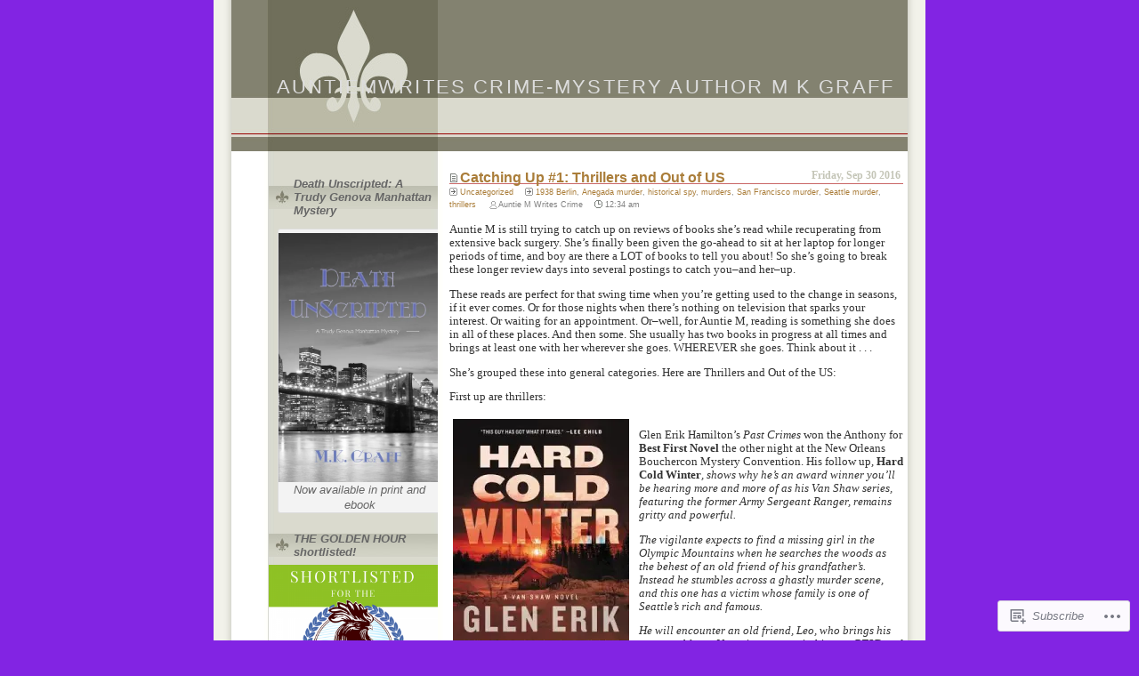

--- FILE ---
content_type: text/html; charset=UTF-8
request_url: https://auntiemwrites.com/tag/seattle-murder/
body_size: 34604
content:
<!DOCTYPE html PUBLIC "-//W3C//DTD XHTML 1.0 Transitional//EN" "http://www.w3.org/TR/xhtml1/DTD/xhtml1-transitional.dtd">
<html xmlns="http://www.w3.org/1999/xhtml" lang="en">
<head profile="http://gmpg.org/xfn/11">
<meta http-equiv="Content-Type" content="text/html; charset=UTF-8" />
<title>Seattle murder &laquo;Auntiemwrites Crime-Mystery Author M K Graff  Auntiemwrites Crime-Mystery Author M K Graff </title>

	<style type="text/css" media="screen">
		@import url( https://s0.wp.com/wp-content/themes/pub/fleur/style.css );
	</style>
	<link rel="pingback" href="https://auntiemwrites.com/xmlrpc.php" />
	<meta name='robots' content='max-image-preview:large' />

<!-- Async WordPress.com Remote Login -->
<script id="wpcom_remote_login_js">
var wpcom_remote_login_extra_auth = '';
function wpcom_remote_login_remove_dom_node_id( element_id ) {
	var dom_node = document.getElementById( element_id );
	if ( dom_node ) { dom_node.parentNode.removeChild( dom_node ); }
}
function wpcom_remote_login_remove_dom_node_classes( class_name ) {
	var dom_nodes = document.querySelectorAll( '.' + class_name );
	for ( var i = 0; i < dom_nodes.length; i++ ) {
		dom_nodes[ i ].parentNode.removeChild( dom_nodes[ i ] );
	}
}
function wpcom_remote_login_final_cleanup() {
	wpcom_remote_login_remove_dom_node_classes( "wpcom_remote_login_msg" );
	wpcom_remote_login_remove_dom_node_id( "wpcom_remote_login_key" );
	wpcom_remote_login_remove_dom_node_id( "wpcom_remote_login_validate" );
	wpcom_remote_login_remove_dom_node_id( "wpcom_remote_login_js" );
	wpcom_remote_login_remove_dom_node_id( "wpcom_request_access_iframe" );
	wpcom_remote_login_remove_dom_node_id( "wpcom_request_access_styles" );
}

// Watch for messages back from the remote login
window.addEventListener( "message", function( e ) {
	if ( e.origin === "https://r-login.wordpress.com" ) {
		var data = {};
		try {
			data = JSON.parse( e.data );
		} catch( e ) {
			wpcom_remote_login_final_cleanup();
			return;
		}

		if ( data.msg === 'LOGIN' ) {
			// Clean up the login check iframe
			wpcom_remote_login_remove_dom_node_id( "wpcom_remote_login_key" );

			var id_regex = new RegExp( /^[0-9]+$/ );
			var token_regex = new RegExp( /^.*|.*|.*$/ );
			if (
				token_regex.test( data.token )
				&& id_regex.test( data.wpcomid )
			) {
				// We have everything we need to ask for a login
				var script = document.createElement( "script" );
				script.setAttribute( "id", "wpcom_remote_login_validate" );
				script.src = '/remote-login.php?wpcom_remote_login=validate'
					+ '&wpcomid=' + data.wpcomid
					+ '&token=' + encodeURIComponent( data.token )
					+ '&host=' + window.location.protocol
					+ '//' + window.location.hostname
					+ '&postid=2928'
					+ '&is_singular=';
				document.body.appendChild( script );
			}

			return;
		}

		// Safari ITP, not logged in, so redirect
		if ( data.msg === 'LOGIN-REDIRECT' ) {
			window.location = 'https://wordpress.com/log-in?redirect_to=' + window.location.href;
			return;
		}

		// Safari ITP, storage access failed, remove the request
		if ( data.msg === 'LOGIN-REMOVE' ) {
			var css_zap = 'html { -webkit-transition: margin-top 1s; transition: margin-top 1s; } /* 9001 */ html { margin-top: 0 !important; } * html body { margin-top: 0 !important; } @media screen and ( max-width: 782px ) { html { margin-top: 0 !important; } * html body { margin-top: 0 !important; } }';
			var style_zap = document.createElement( 'style' );
			style_zap.type = 'text/css';
			style_zap.appendChild( document.createTextNode( css_zap ) );
			document.body.appendChild( style_zap );

			var e = document.getElementById( 'wpcom_request_access_iframe' );
			e.parentNode.removeChild( e );

			document.cookie = 'wordpress_com_login_access=denied; path=/; max-age=31536000';

			return;
		}

		// Safari ITP
		if ( data.msg === 'REQUEST_ACCESS' ) {
			console.log( 'request access: safari' );

			// Check ITP iframe enable/disable knob
			if ( wpcom_remote_login_extra_auth !== 'safari_itp_iframe' ) {
				return;
			}

			// If we are in a "private window" there is no ITP.
			var private_window = false;
			try {
				var opendb = window.openDatabase( null, null, null, null );
			} catch( e ) {
				private_window = true;
			}

			if ( private_window ) {
				console.log( 'private window' );
				return;
			}

			var iframe = document.createElement( 'iframe' );
			iframe.id = 'wpcom_request_access_iframe';
			iframe.setAttribute( 'scrolling', 'no' );
			iframe.setAttribute( 'sandbox', 'allow-storage-access-by-user-activation allow-scripts allow-same-origin allow-top-navigation-by-user-activation' );
			iframe.src = 'https://r-login.wordpress.com/remote-login.php?wpcom_remote_login=request_access&origin=' + encodeURIComponent( data.origin ) + '&wpcomid=' + encodeURIComponent( data.wpcomid );

			var css = 'html { -webkit-transition: margin-top 1s; transition: margin-top 1s; } /* 9001 */ html { margin-top: 46px !important; } * html body { margin-top: 46px !important; } @media screen and ( max-width: 660px ) { html { margin-top: 71px !important; } * html body { margin-top: 71px !important; } #wpcom_request_access_iframe { display: block; height: 71px !important; } } #wpcom_request_access_iframe { border: 0px; height: 46px; position: fixed; top: 0; left: 0; width: 100%; min-width: 100%; z-index: 99999; background: #23282d; } ';

			var style = document.createElement( 'style' );
			style.type = 'text/css';
			style.id = 'wpcom_request_access_styles';
			style.appendChild( document.createTextNode( css ) );
			document.body.appendChild( style );

			document.body.appendChild( iframe );
		}

		if ( data.msg === 'DONE' ) {
			wpcom_remote_login_final_cleanup();
		}
	}
}, false );

// Inject the remote login iframe after the page has had a chance to load
// more critical resources
window.addEventListener( "DOMContentLoaded", function( e ) {
	var iframe = document.createElement( "iframe" );
	iframe.style.display = "none";
	iframe.setAttribute( "scrolling", "no" );
	iframe.setAttribute( "id", "wpcom_remote_login_key" );
	iframe.src = "https://r-login.wordpress.com/remote-login.php"
		+ "?wpcom_remote_login=key"
		+ "&origin=aHR0cHM6Ly9hdW50aWVtd3JpdGVzLmNvbQ%3D%3D"
		+ "&wpcomid=2375524"
		+ "&time=" + Math.floor( Date.now() / 1000 );
	document.body.appendChild( iframe );
}, false );
</script>
<link rel='dns-prefetch' href='//s0.wp.com' />
<link rel="alternate" type="application/rss+xml" title="Auntiemwrites Crime-Mystery Author M K Graff  &raquo; Feed" href="https://auntiemwrites.com/feed/" />
<link rel="alternate" type="application/rss+xml" title="Auntiemwrites Crime-Mystery Author M K Graff  &raquo; Comments Feed" href="https://auntiemwrites.com/comments/feed/" />
<link rel="alternate" type="application/rss+xml" title="Auntiemwrites Crime-Mystery Author M K Graff  &raquo; Seattle murder Tag Feed" href="https://auntiemwrites.com/tag/seattle-murder/feed/" />
	<script type="text/javascript">
		/* <![CDATA[ */
		function addLoadEvent(func) {
			var oldonload = window.onload;
			if (typeof window.onload != 'function') {
				window.onload = func;
			} else {
				window.onload = function () {
					oldonload();
					func();
				}
			}
		}
		/* ]]> */
	</script>
	<style id='wp-emoji-styles-inline-css'>

	img.wp-smiley, img.emoji {
		display: inline !important;
		border: none !important;
		box-shadow: none !important;
		height: 1em !important;
		width: 1em !important;
		margin: 0 0.07em !important;
		vertical-align: -0.1em !important;
		background: none !important;
		padding: 0 !important;
	}
/*# sourceURL=wp-emoji-styles-inline-css */
</style>
<link crossorigin='anonymous' rel='stylesheet' id='all-css-2-1' href='/wp-content/plugins/gutenberg-core/v22.2.0/build/styles/block-library/style.css?m=1764855221i&cssminify=yes' type='text/css' media='all' />
<style id='wp-block-library-inline-css'>
.has-text-align-justify {
	text-align:justify;
}
.has-text-align-justify{text-align:justify;}

/*# sourceURL=wp-block-library-inline-css */
</style><style id='wp-block-image-inline-css'>
.wp-block-image>a,.wp-block-image>figure>a{display:inline-block}.wp-block-image img{box-sizing:border-box;height:auto;max-width:100%;vertical-align:bottom}@media not (prefers-reduced-motion){.wp-block-image img.hide{visibility:hidden}.wp-block-image img.show{animation:show-content-image .4s}}.wp-block-image[style*=border-radius] img,.wp-block-image[style*=border-radius]>a{border-radius:inherit}.wp-block-image.has-custom-border img{box-sizing:border-box}.wp-block-image.aligncenter{text-align:center}.wp-block-image.alignfull>a,.wp-block-image.alignwide>a{width:100%}.wp-block-image.alignfull img,.wp-block-image.alignwide img{height:auto;width:100%}.wp-block-image .aligncenter,.wp-block-image .alignleft,.wp-block-image .alignright,.wp-block-image.aligncenter,.wp-block-image.alignleft,.wp-block-image.alignright{display:table}.wp-block-image .aligncenter>figcaption,.wp-block-image .alignleft>figcaption,.wp-block-image .alignright>figcaption,.wp-block-image.aligncenter>figcaption,.wp-block-image.alignleft>figcaption,.wp-block-image.alignright>figcaption{caption-side:bottom;display:table-caption}.wp-block-image .alignleft{float:left;margin:.5em 1em .5em 0}.wp-block-image .alignright{float:right;margin:.5em 0 .5em 1em}.wp-block-image .aligncenter{margin-left:auto;margin-right:auto}.wp-block-image :where(figcaption){margin-bottom:1em;margin-top:.5em}.wp-block-image.is-style-circle-mask img{border-radius:9999px}@supports ((-webkit-mask-image:none) or (mask-image:none)) or (-webkit-mask-image:none){.wp-block-image.is-style-circle-mask img{border-radius:0;-webkit-mask-image:url('data:image/svg+xml;utf8,<svg viewBox="0 0 100 100" xmlns="http://www.w3.org/2000/svg"><circle cx="50" cy="50" r="50"/></svg>');mask-image:url('data:image/svg+xml;utf8,<svg viewBox="0 0 100 100" xmlns="http://www.w3.org/2000/svg"><circle cx="50" cy="50" r="50"/></svg>');mask-mode:alpha;-webkit-mask-position:center;mask-position:center;-webkit-mask-repeat:no-repeat;mask-repeat:no-repeat;-webkit-mask-size:contain;mask-size:contain}}:root :where(.wp-block-image.is-style-rounded img,.wp-block-image .is-style-rounded img){border-radius:9999px}.wp-block-image figure{margin:0}.wp-lightbox-container{display:flex;flex-direction:column;position:relative}.wp-lightbox-container img{cursor:zoom-in}.wp-lightbox-container img:hover+button{opacity:1}.wp-lightbox-container button{align-items:center;backdrop-filter:blur(16px) saturate(180%);background-color:#5a5a5a40;border:none;border-radius:4px;cursor:zoom-in;display:flex;height:20px;justify-content:center;opacity:0;padding:0;position:absolute;right:16px;text-align:center;top:16px;width:20px;z-index:100}@media not (prefers-reduced-motion){.wp-lightbox-container button{transition:opacity .2s ease}}.wp-lightbox-container button:focus-visible{outline:3px auto #5a5a5a40;outline:3px auto -webkit-focus-ring-color;outline-offset:3px}.wp-lightbox-container button:hover{cursor:pointer;opacity:1}.wp-lightbox-container button:focus{opacity:1}.wp-lightbox-container button:focus,.wp-lightbox-container button:hover,.wp-lightbox-container button:not(:hover):not(:active):not(.has-background){background-color:#5a5a5a40;border:none}.wp-lightbox-overlay{box-sizing:border-box;cursor:zoom-out;height:100vh;left:0;overflow:hidden;position:fixed;top:0;visibility:hidden;width:100%;z-index:100000}.wp-lightbox-overlay .close-button{align-items:center;cursor:pointer;display:flex;justify-content:center;min-height:40px;min-width:40px;padding:0;position:absolute;right:calc(env(safe-area-inset-right) + 16px);top:calc(env(safe-area-inset-top) + 16px);z-index:5000000}.wp-lightbox-overlay .close-button:focus,.wp-lightbox-overlay .close-button:hover,.wp-lightbox-overlay .close-button:not(:hover):not(:active):not(.has-background){background:none;border:none}.wp-lightbox-overlay .lightbox-image-container{height:var(--wp--lightbox-container-height);left:50%;overflow:hidden;position:absolute;top:50%;transform:translate(-50%,-50%);transform-origin:top left;width:var(--wp--lightbox-container-width);z-index:9999999999}.wp-lightbox-overlay .wp-block-image{align-items:center;box-sizing:border-box;display:flex;height:100%;justify-content:center;margin:0;position:relative;transform-origin:0 0;width:100%;z-index:3000000}.wp-lightbox-overlay .wp-block-image img{height:var(--wp--lightbox-image-height);min-height:var(--wp--lightbox-image-height);min-width:var(--wp--lightbox-image-width);width:var(--wp--lightbox-image-width)}.wp-lightbox-overlay .wp-block-image figcaption{display:none}.wp-lightbox-overlay button{background:none;border:none}.wp-lightbox-overlay .scrim{background-color:#fff;height:100%;opacity:.9;position:absolute;width:100%;z-index:2000000}.wp-lightbox-overlay.active{visibility:visible}@media not (prefers-reduced-motion){.wp-lightbox-overlay.active{animation:turn-on-visibility .25s both}.wp-lightbox-overlay.active img{animation:turn-on-visibility .35s both}.wp-lightbox-overlay.show-closing-animation:not(.active){animation:turn-off-visibility .35s both}.wp-lightbox-overlay.show-closing-animation:not(.active) img{animation:turn-off-visibility .25s both}.wp-lightbox-overlay.zoom.active{animation:none;opacity:1;visibility:visible}.wp-lightbox-overlay.zoom.active .lightbox-image-container{animation:lightbox-zoom-in .4s}.wp-lightbox-overlay.zoom.active .lightbox-image-container img{animation:none}.wp-lightbox-overlay.zoom.active .scrim{animation:turn-on-visibility .4s forwards}.wp-lightbox-overlay.zoom.show-closing-animation:not(.active){animation:none}.wp-lightbox-overlay.zoom.show-closing-animation:not(.active) .lightbox-image-container{animation:lightbox-zoom-out .4s}.wp-lightbox-overlay.zoom.show-closing-animation:not(.active) .lightbox-image-container img{animation:none}.wp-lightbox-overlay.zoom.show-closing-animation:not(.active) .scrim{animation:turn-off-visibility .4s forwards}}@keyframes show-content-image{0%{visibility:hidden}99%{visibility:hidden}to{visibility:visible}}@keyframes turn-on-visibility{0%{opacity:0}to{opacity:1}}@keyframes turn-off-visibility{0%{opacity:1;visibility:visible}99%{opacity:0;visibility:visible}to{opacity:0;visibility:hidden}}@keyframes lightbox-zoom-in{0%{transform:translate(calc((-100vw + var(--wp--lightbox-scrollbar-width))/2 + var(--wp--lightbox-initial-left-position)),calc(-50vh + var(--wp--lightbox-initial-top-position))) scale(var(--wp--lightbox-scale))}to{transform:translate(-50%,-50%) scale(1)}}@keyframes lightbox-zoom-out{0%{transform:translate(-50%,-50%) scale(1);visibility:visible}99%{visibility:visible}to{transform:translate(calc((-100vw + var(--wp--lightbox-scrollbar-width))/2 + var(--wp--lightbox-initial-left-position)),calc(-50vh + var(--wp--lightbox-initial-top-position))) scale(var(--wp--lightbox-scale));visibility:hidden}}
/*# sourceURL=/wp-content/plugins/gutenberg-core/v22.2.0/build/styles/block-library/image/style.css */
</style>
<style id='global-styles-inline-css'>
:root{--wp--preset--aspect-ratio--square: 1;--wp--preset--aspect-ratio--4-3: 4/3;--wp--preset--aspect-ratio--3-4: 3/4;--wp--preset--aspect-ratio--3-2: 3/2;--wp--preset--aspect-ratio--2-3: 2/3;--wp--preset--aspect-ratio--16-9: 16/9;--wp--preset--aspect-ratio--9-16: 9/16;--wp--preset--color--black: #000000;--wp--preset--color--cyan-bluish-gray: #abb8c3;--wp--preset--color--white: #ffffff;--wp--preset--color--pale-pink: #f78da7;--wp--preset--color--vivid-red: #cf2e2e;--wp--preset--color--luminous-vivid-orange: #ff6900;--wp--preset--color--luminous-vivid-amber: #fcb900;--wp--preset--color--light-green-cyan: #7bdcb5;--wp--preset--color--vivid-green-cyan: #00d084;--wp--preset--color--pale-cyan-blue: #8ed1fc;--wp--preset--color--vivid-cyan-blue: #0693e3;--wp--preset--color--vivid-purple: #9b51e0;--wp--preset--gradient--vivid-cyan-blue-to-vivid-purple: linear-gradient(135deg,rgb(6,147,227) 0%,rgb(155,81,224) 100%);--wp--preset--gradient--light-green-cyan-to-vivid-green-cyan: linear-gradient(135deg,rgb(122,220,180) 0%,rgb(0,208,130) 100%);--wp--preset--gradient--luminous-vivid-amber-to-luminous-vivid-orange: linear-gradient(135deg,rgb(252,185,0) 0%,rgb(255,105,0) 100%);--wp--preset--gradient--luminous-vivid-orange-to-vivid-red: linear-gradient(135deg,rgb(255,105,0) 0%,rgb(207,46,46) 100%);--wp--preset--gradient--very-light-gray-to-cyan-bluish-gray: linear-gradient(135deg,rgb(238,238,238) 0%,rgb(169,184,195) 100%);--wp--preset--gradient--cool-to-warm-spectrum: linear-gradient(135deg,rgb(74,234,220) 0%,rgb(151,120,209) 20%,rgb(207,42,186) 40%,rgb(238,44,130) 60%,rgb(251,105,98) 80%,rgb(254,248,76) 100%);--wp--preset--gradient--blush-light-purple: linear-gradient(135deg,rgb(255,206,236) 0%,rgb(152,150,240) 100%);--wp--preset--gradient--blush-bordeaux: linear-gradient(135deg,rgb(254,205,165) 0%,rgb(254,45,45) 50%,rgb(107,0,62) 100%);--wp--preset--gradient--luminous-dusk: linear-gradient(135deg,rgb(255,203,112) 0%,rgb(199,81,192) 50%,rgb(65,88,208) 100%);--wp--preset--gradient--pale-ocean: linear-gradient(135deg,rgb(255,245,203) 0%,rgb(182,227,212) 50%,rgb(51,167,181) 100%);--wp--preset--gradient--electric-grass: linear-gradient(135deg,rgb(202,248,128) 0%,rgb(113,206,126) 100%);--wp--preset--gradient--midnight: linear-gradient(135deg,rgb(2,3,129) 0%,rgb(40,116,252) 100%);--wp--preset--font-size--small: 13px;--wp--preset--font-size--medium: 20px;--wp--preset--font-size--large: 36px;--wp--preset--font-size--x-large: 42px;--wp--preset--font-family--albert-sans: 'Albert Sans', sans-serif;--wp--preset--font-family--alegreya: Alegreya, serif;--wp--preset--font-family--arvo: Arvo, serif;--wp--preset--font-family--bodoni-moda: 'Bodoni Moda', serif;--wp--preset--font-family--bricolage-grotesque: 'Bricolage Grotesque', sans-serif;--wp--preset--font-family--cabin: Cabin, sans-serif;--wp--preset--font-family--chivo: Chivo, sans-serif;--wp--preset--font-family--commissioner: Commissioner, sans-serif;--wp--preset--font-family--cormorant: Cormorant, serif;--wp--preset--font-family--courier-prime: 'Courier Prime', monospace;--wp--preset--font-family--crimson-pro: 'Crimson Pro', serif;--wp--preset--font-family--dm-mono: 'DM Mono', monospace;--wp--preset--font-family--dm-sans: 'DM Sans', sans-serif;--wp--preset--font-family--dm-serif-display: 'DM Serif Display', serif;--wp--preset--font-family--domine: Domine, serif;--wp--preset--font-family--eb-garamond: 'EB Garamond', serif;--wp--preset--font-family--epilogue: Epilogue, sans-serif;--wp--preset--font-family--fahkwang: Fahkwang, sans-serif;--wp--preset--font-family--figtree: Figtree, sans-serif;--wp--preset--font-family--fira-sans: 'Fira Sans', sans-serif;--wp--preset--font-family--fjalla-one: 'Fjalla One', sans-serif;--wp--preset--font-family--fraunces: Fraunces, serif;--wp--preset--font-family--gabarito: Gabarito, system-ui;--wp--preset--font-family--ibm-plex-mono: 'IBM Plex Mono', monospace;--wp--preset--font-family--ibm-plex-sans: 'IBM Plex Sans', sans-serif;--wp--preset--font-family--ibarra-real-nova: 'Ibarra Real Nova', serif;--wp--preset--font-family--instrument-serif: 'Instrument Serif', serif;--wp--preset--font-family--inter: Inter, sans-serif;--wp--preset--font-family--josefin-sans: 'Josefin Sans', sans-serif;--wp--preset--font-family--jost: Jost, sans-serif;--wp--preset--font-family--libre-baskerville: 'Libre Baskerville', serif;--wp--preset--font-family--libre-franklin: 'Libre Franklin', sans-serif;--wp--preset--font-family--literata: Literata, serif;--wp--preset--font-family--lora: Lora, serif;--wp--preset--font-family--merriweather: Merriweather, serif;--wp--preset--font-family--montserrat: Montserrat, sans-serif;--wp--preset--font-family--newsreader: Newsreader, serif;--wp--preset--font-family--noto-sans-mono: 'Noto Sans Mono', sans-serif;--wp--preset--font-family--nunito: Nunito, sans-serif;--wp--preset--font-family--open-sans: 'Open Sans', sans-serif;--wp--preset--font-family--overpass: Overpass, sans-serif;--wp--preset--font-family--pt-serif: 'PT Serif', serif;--wp--preset--font-family--petrona: Petrona, serif;--wp--preset--font-family--piazzolla: Piazzolla, serif;--wp--preset--font-family--playfair-display: 'Playfair Display', serif;--wp--preset--font-family--plus-jakarta-sans: 'Plus Jakarta Sans', sans-serif;--wp--preset--font-family--poppins: Poppins, sans-serif;--wp--preset--font-family--raleway: Raleway, sans-serif;--wp--preset--font-family--roboto: Roboto, sans-serif;--wp--preset--font-family--roboto-slab: 'Roboto Slab', serif;--wp--preset--font-family--rubik: Rubik, sans-serif;--wp--preset--font-family--rufina: Rufina, serif;--wp--preset--font-family--sora: Sora, sans-serif;--wp--preset--font-family--source-sans-3: 'Source Sans 3', sans-serif;--wp--preset--font-family--source-serif-4: 'Source Serif 4', serif;--wp--preset--font-family--space-mono: 'Space Mono', monospace;--wp--preset--font-family--syne: Syne, sans-serif;--wp--preset--font-family--texturina: Texturina, serif;--wp--preset--font-family--urbanist: Urbanist, sans-serif;--wp--preset--font-family--work-sans: 'Work Sans', sans-serif;--wp--preset--spacing--20: 0.44rem;--wp--preset--spacing--30: 0.67rem;--wp--preset--spacing--40: 1rem;--wp--preset--spacing--50: 1.5rem;--wp--preset--spacing--60: 2.25rem;--wp--preset--spacing--70: 3.38rem;--wp--preset--spacing--80: 5.06rem;--wp--preset--shadow--natural: 6px 6px 9px rgba(0, 0, 0, 0.2);--wp--preset--shadow--deep: 12px 12px 50px rgba(0, 0, 0, 0.4);--wp--preset--shadow--sharp: 6px 6px 0px rgba(0, 0, 0, 0.2);--wp--preset--shadow--outlined: 6px 6px 0px -3px rgb(255, 255, 255), 6px 6px rgb(0, 0, 0);--wp--preset--shadow--crisp: 6px 6px 0px rgb(0, 0, 0);}:where(.is-layout-flex){gap: 0.5em;}:where(.is-layout-grid){gap: 0.5em;}body .is-layout-flex{display: flex;}.is-layout-flex{flex-wrap: wrap;align-items: center;}.is-layout-flex > :is(*, div){margin: 0;}body .is-layout-grid{display: grid;}.is-layout-grid > :is(*, div){margin: 0;}:where(.wp-block-columns.is-layout-flex){gap: 2em;}:where(.wp-block-columns.is-layout-grid){gap: 2em;}:where(.wp-block-post-template.is-layout-flex){gap: 1.25em;}:where(.wp-block-post-template.is-layout-grid){gap: 1.25em;}.has-black-color{color: var(--wp--preset--color--black) !important;}.has-cyan-bluish-gray-color{color: var(--wp--preset--color--cyan-bluish-gray) !important;}.has-white-color{color: var(--wp--preset--color--white) !important;}.has-pale-pink-color{color: var(--wp--preset--color--pale-pink) !important;}.has-vivid-red-color{color: var(--wp--preset--color--vivid-red) !important;}.has-luminous-vivid-orange-color{color: var(--wp--preset--color--luminous-vivid-orange) !important;}.has-luminous-vivid-amber-color{color: var(--wp--preset--color--luminous-vivid-amber) !important;}.has-light-green-cyan-color{color: var(--wp--preset--color--light-green-cyan) !important;}.has-vivid-green-cyan-color{color: var(--wp--preset--color--vivid-green-cyan) !important;}.has-pale-cyan-blue-color{color: var(--wp--preset--color--pale-cyan-blue) !important;}.has-vivid-cyan-blue-color{color: var(--wp--preset--color--vivid-cyan-blue) !important;}.has-vivid-purple-color{color: var(--wp--preset--color--vivid-purple) !important;}.has-black-background-color{background-color: var(--wp--preset--color--black) !important;}.has-cyan-bluish-gray-background-color{background-color: var(--wp--preset--color--cyan-bluish-gray) !important;}.has-white-background-color{background-color: var(--wp--preset--color--white) !important;}.has-pale-pink-background-color{background-color: var(--wp--preset--color--pale-pink) !important;}.has-vivid-red-background-color{background-color: var(--wp--preset--color--vivid-red) !important;}.has-luminous-vivid-orange-background-color{background-color: var(--wp--preset--color--luminous-vivid-orange) !important;}.has-luminous-vivid-amber-background-color{background-color: var(--wp--preset--color--luminous-vivid-amber) !important;}.has-light-green-cyan-background-color{background-color: var(--wp--preset--color--light-green-cyan) !important;}.has-vivid-green-cyan-background-color{background-color: var(--wp--preset--color--vivid-green-cyan) !important;}.has-pale-cyan-blue-background-color{background-color: var(--wp--preset--color--pale-cyan-blue) !important;}.has-vivid-cyan-blue-background-color{background-color: var(--wp--preset--color--vivid-cyan-blue) !important;}.has-vivid-purple-background-color{background-color: var(--wp--preset--color--vivid-purple) !important;}.has-black-border-color{border-color: var(--wp--preset--color--black) !important;}.has-cyan-bluish-gray-border-color{border-color: var(--wp--preset--color--cyan-bluish-gray) !important;}.has-white-border-color{border-color: var(--wp--preset--color--white) !important;}.has-pale-pink-border-color{border-color: var(--wp--preset--color--pale-pink) !important;}.has-vivid-red-border-color{border-color: var(--wp--preset--color--vivid-red) !important;}.has-luminous-vivid-orange-border-color{border-color: var(--wp--preset--color--luminous-vivid-orange) !important;}.has-luminous-vivid-amber-border-color{border-color: var(--wp--preset--color--luminous-vivid-amber) !important;}.has-light-green-cyan-border-color{border-color: var(--wp--preset--color--light-green-cyan) !important;}.has-vivid-green-cyan-border-color{border-color: var(--wp--preset--color--vivid-green-cyan) !important;}.has-pale-cyan-blue-border-color{border-color: var(--wp--preset--color--pale-cyan-blue) !important;}.has-vivid-cyan-blue-border-color{border-color: var(--wp--preset--color--vivid-cyan-blue) !important;}.has-vivid-purple-border-color{border-color: var(--wp--preset--color--vivid-purple) !important;}.has-vivid-cyan-blue-to-vivid-purple-gradient-background{background: var(--wp--preset--gradient--vivid-cyan-blue-to-vivid-purple) !important;}.has-light-green-cyan-to-vivid-green-cyan-gradient-background{background: var(--wp--preset--gradient--light-green-cyan-to-vivid-green-cyan) !important;}.has-luminous-vivid-amber-to-luminous-vivid-orange-gradient-background{background: var(--wp--preset--gradient--luminous-vivid-amber-to-luminous-vivid-orange) !important;}.has-luminous-vivid-orange-to-vivid-red-gradient-background{background: var(--wp--preset--gradient--luminous-vivid-orange-to-vivid-red) !important;}.has-very-light-gray-to-cyan-bluish-gray-gradient-background{background: var(--wp--preset--gradient--very-light-gray-to-cyan-bluish-gray) !important;}.has-cool-to-warm-spectrum-gradient-background{background: var(--wp--preset--gradient--cool-to-warm-spectrum) !important;}.has-blush-light-purple-gradient-background{background: var(--wp--preset--gradient--blush-light-purple) !important;}.has-blush-bordeaux-gradient-background{background: var(--wp--preset--gradient--blush-bordeaux) !important;}.has-luminous-dusk-gradient-background{background: var(--wp--preset--gradient--luminous-dusk) !important;}.has-pale-ocean-gradient-background{background: var(--wp--preset--gradient--pale-ocean) !important;}.has-electric-grass-gradient-background{background: var(--wp--preset--gradient--electric-grass) !important;}.has-midnight-gradient-background{background: var(--wp--preset--gradient--midnight) !important;}.has-small-font-size{font-size: var(--wp--preset--font-size--small) !important;}.has-medium-font-size{font-size: var(--wp--preset--font-size--medium) !important;}.has-large-font-size{font-size: var(--wp--preset--font-size--large) !important;}.has-x-large-font-size{font-size: var(--wp--preset--font-size--x-large) !important;}.has-albert-sans-font-family{font-family: var(--wp--preset--font-family--albert-sans) !important;}.has-alegreya-font-family{font-family: var(--wp--preset--font-family--alegreya) !important;}.has-arvo-font-family{font-family: var(--wp--preset--font-family--arvo) !important;}.has-bodoni-moda-font-family{font-family: var(--wp--preset--font-family--bodoni-moda) !important;}.has-bricolage-grotesque-font-family{font-family: var(--wp--preset--font-family--bricolage-grotesque) !important;}.has-cabin-font-family{font-family: var(--wp--preset--font-family--cabin) !important;}.has-chivo-font-family{font-family: var(--wp--preset--font-family--chivo) !important;}.has-commissioner-font-family{font-family: var(--wp--preset--font-family--commissioner) !important;}.has-cormorant-font-family{font-family: var(--wp--preset--font-family--cormorant) !important;}.has-courier-prime-font-family{font-family: var(--wp--preset--font-family--courier-prime) !important;}.has-crimson-pro-font-family{font-family: var(--wp--preset--font-family--crimson-pro) !important;}.has-dm-mono-font-family{font-family: var(--wp--preset--font-family--dm-mono) !important;}.has-dm-sans-font-family{font-family: var(--wp--preset--font-family--dm-sans) !important;}.has-dm-serif-display-font-family{font-family: var(--wp--preset--font-family--dm-serif-display) !important;}.has-domine-font-family{font-family: var(--wp--preset--font-family--domine) !important;}.has-eb-garamond-font-family{font-family: var(--wp--preset--font-family--eb-garamond) !important;}.has-epilogue-font-family{font-family: var(--wp--preset--font-family--epilogue) !important;}.has-fahkwang-font-family{font-family: var(--wp--preset--font-family--fahkwang) !important;}.has-figtree-font-family{font-family: var(--wp--preset--font-family--figtree) !important;}.has-fira-sans-font-family{font-family: var(--wp--preset--font-family--fira-sans) !important;}.has-fjalla-one-font-family{font-family: var(--wp--preset--font-family--fjalla-one) !important;}.has-fraunces-font-family{font-family: var(--wp--preset--font-family--fraunces) !important;}.has-gabarito-font-family{font-family: var(--wp--preset--font-family--gabarito) !important;}.has-ibm-plex-mono-font-family{font-family: var(--wp--preset--font-family--ibm-plex-mono) !important;}.has-ibm-plex-sans-font-family{font-family: var(--wp--preset--font-family--ibm-plex-sans) !important;}.has-ibarra-real-nova-font-family{font-family: var(--wp--preset--font-family--ibarra-real-nova) !important;}.has-instrument-serif-font-family{font-family: var(--wp--preset--font-family--instrument-serif) !important;}.has-inter-font-family{font-family: var(--wp--preset--font-family--inter) !important;}.has-josefin-sans-font-family{font-family: var(--wp--preset--font-family--josefin-sans) !important;}.has-jost-font-family{font-family: var(--wp--preset--font-family--jost) !important;}.has-libre-baskerville-font-family{font-family: var(--wp--preset--font-family--libre-baskerville) !important;}.has-libre-franklin-font-family{font-family: var(--wp--preset--font-family--libre-franklin) !important;}.has-literata-font-family{font-family: var(--wp--preset--font-family--literata) !important;}.has-lora-font-family{font-family: var(--wp--preset--font-family--lora) !important;}.has-merriweather-font-family{font-family: var(--wp--preset--font-family--merriweather) !important;}.has-montserrat-font-family{font-family: var(--wp--preset--font-family--montserrat) !important;}.has-newsreader-font-family{font-family: var(--wp--preset--font-family--newsreader) !important;}.has-noto-sans-mono-font-family{font-family: var(--wp--preset--font-family--noto-sans-mono) !important;}.has-nunito-font-family{font-family: var(--wp--preset--font-family--nunito) !important;}.has-open-sans-font-family{font-family: var(--wp--preset--font-family--open-sans) !important;}.has-overpass-font-family{font-family: var(--wp--preset--font-family--overpass) !important;}.has-pt-serif-font-family{font-family: var(--wp--preset--font-family--pt-serif) !important;}.has-petrona-font-family{font-family: var(--wp--preset--font-family--petrona) !important;}.has-piazzolla-font-family{font-family: var(--wp--preset--font-family--piazzolla) !important;}.has-playfair-display-font-family{font-family: var(--wp--preset--font-family--playfair-display) !important;}.has-plus-jakarta-sans-font-family{font-family: var(--wp--preset--font-family--plus-jakarta-sans) !important;}.has-poppins-font-family{font-family: var(--wp--preset--font-family--poppins) !important;}.has-raleway-font-family{font-family: var(--wp--preset--font-family--raleway) !important;}.has-roboto-font-family{font-family: var(--wp--preset--font-family--roboto) !important;}.has-roboto-slab-font-family{font-family: var(--wp--preset--font-family--roboto-slab) !important;}.has-rubik-font-family{font-family: var(--wp--preset--font-family--rubik) !important;}.has-rufina-font-family{font-family: var(--wp--preset--font-family--rufina) !important;}.has-sora-font-family{font-family: var(--wp--preset--font-family--sora) !important;}.has-source-sans-3-font-family{font-family: var(--wp--preset--font-family--source-sans-3) !important;}.has-source-serif-4-font-family{font-family: var(--wp--preset--font-family--source-serif-4) !important;}.has-space-mono-font-family{font-family: var(--wp--preset--font-family--space-mono) !important;}.has-syne-font-family{font-family: var(--wp--preset--font-family--syne) !important;}.has-texturina-font-family{font-family: var(--wp--preset--font-family--texturina) !important;}.has-urbanist-font-family{font-family: var(--wp--preset--font-family--urbanist) !important;}.has-work-sans-font-family{font-family: var(--wp--preset--font-family--work-sans) !important;}
/*# sourceURL=global-styles-inline-css */
</style>

<style id='classic-theme-styles-inline-css'>
/*! This file is auto-generated */
.wp-block-button__link{color:#fff;background-color:#32373c;border-radius:9999px;box-shadow:none;text-decoration:none;padding:calc(.667em + 2px) calc(1.333em + 2px);font-size:1.125em}.wp-block-file__button{background:#32373c;color:#fff;text-decoration:none}
/*# sourceURL=/wp-includes/css/classic-themes.min.css */
</style>
<link crossorigin='anonymous' rel='stylesheet' id='all-css-4-1' href='/_static/??-eJyFkEFOxDAMRS+EG7WMoCwQZ2lST8bgNFHsTOH2uEgwsAkbyz/6z46/2wuEvClu6gq3SJu4kD3n8CZuGsZ5GEEoFUaoeB1ObiXRHweIfjAOQeTO/RqUGtxmVbT3VBY9HAlXWpAxma2H7bRGVMPluwfF9z5SbA14XyqKgNVELYFebJf0OGleQqWilE2dM3Pee/5LvmIF37xnNPq/ACpaVNHa+HXMTfagiBks4OX40x8BZ16oHuhLeh4f5nG+n6anx9dP83+qHQ==&cssminify=yes' type='text/css' media='all' />
<link crossorigin='anonymous' rel='stylesheet' id='print-css-5-1' href='/wp-content/mu-plugins/global-print/global-print.css?m=1465851035i&cssminify=yes' type='text/css' media='print' />
<style id='jetpack-global-styles-frontend-style-inline-css'>
:root { --font-headings: unset; --font-base: unset; --font-headings-default: -apple-system,BlinkMacSystemFont,"Segoe UI",Roboto,Oxygen-Sans,Ubuntu,Cantarell,"Helvetica Neue",sans-serif; --font-base-default: -apple-system,BlinkMacSystemFont,"Segoe UI",Roboto,Oxygen-Sans,Ubuntu,Cantarell,"Helvetica Neue",sans-serif;}
/*# sourceURL=jetpack-global-styles-frontend-style-inline-css */
</style>
<link crossorigin='anonymous' rel='stylesheet' id='all-css-8-1' href='/_static/??-eJyNjEEOgkAMRS9kbdAxwYXxLMAMpaYzJbZkrg8kLAwrd+8n7z+sMwxaPBVHn1JOhlNAEu07uQ5mF/wR8gKzLMTFsHKk5IabcjDQlyN0JYKw+T/fXpQMGEYV0Xqae+CdX014PENo29v9swJiAz5G&cssminify=yes' type='text/css' media='all' />
<script type="text/javascript" id="wpcom-actionbar-placeholder-js-extra">
/* <![CDATA[ */
var actionbardata = {"siteID":"2375524","postID":"0","siteURL":"https://auntiemwrites.com","xhrURL":"https://auntiemwrites.com/wp-admin/admin-ajax.php","nonce":"7ed99205b0","isLoggedIn":"","statusMessage":"","subsEmailDefault":"instantly","proxyScriptUrl":"https://s0.wp.com/wp-content/js/wpcom-proxy-request.js?m=1513050504i&amp;ver=20211021","i18n":{"followedText":"New posts from this site will now appear in your \u003Ca href=\"https://wordpress.com/reader\"\u003EReader\u003C/a\u003E","foldBar":"Collapse this bar","unfoldBar":"Expand this bar","shortLinkCopied":"Shortlink copied to clipboard."}};
//# sourceURL=wpcom-actionbar-placeholder-js-extra
/* ]]> */
</script>
<script type="text/javascript" id="jetpack-mu-wpcom-settings-js-before">
/* <![CDATA[ */
var JETPACK_MU_WPCOM_SETTINGS = {"assetsUrl":"https://s0.wp.com/wp-content/mu-plugins/jetpack-mu-wpcom-plugin/sun/jetpack_vendor/automattic/jetpack-mu-wpcom/src/build/"};
//# sourceURL=jetpack-mu-wpcom-settings-js-before
/* ]]> */
</script>
<script crossorigin='anonymous' type='text/javascript'  src='/_static/??/wp-content/js/rlt-proxy.js,/wp-content/mu-plugins/subscriptions/follow.js,/wp-content/mu-plugins/widgets/js/widget-bump-view.js?m=1738766797j'></script>
<script type="text/javascript" id="rlt-proxy-js-after">
/* <![CDATA[ */
	rltInitialize( {"token":null,"iframeOrigins":["https:\/\/widgets.wp.com"]} );
//# sourceURL=rlt-proxy-js-after
/* ]]> */
</script>
<link rel="EditURI" type="application/rsd+xml" title="RSD" href="https://auntiemwrites.wordpress.com/xmlrpc.php?rsd" />
<meta name="generator" content="WordPress.com" />

<!-- Jetpack Open Graph Tags -->
<meta property="og:type" content="website" />
<meta property="og:title" content="Seattle murder &#8211; Auntiemwrites Crime-Mystery Author M K Graff " />
<meta property="og:url" content="https://auntiemwrites.com/tag/seattle-murder/" />
<meta property="og:site_name" content="Auntiemwrites Crime-Mystery Author M K Graff " />
<meta property="og:image" content="https://s0.wp.com/i/blank.jpg?m=1383295312i" />
<meta property="og:image:width" content="200" />
<meta property="og:image:height" content="200" />
<meta property="og:image:alt" content="" />
<meta property="og:locale" content="en_US" />
<meta name="twitter:creator" content="@GraffMarni" />
<meta name="twitter:site" content="@GraffMarni" />

<!-- End Jetpack Open Graph Tags -->
<link rel="shortcut icon" type="image/x-icon" href="https://s0.wp.com/i/favicon.ico?m=1713425267i" sizes="16x16 24x24 32x32 48x48" />
<link rel="icon" type="image/x-icon" href="https://s0.wp.com/i/favicon.ico?m=1713425267i" sizes="16x16 24x24 32x32 48x48" />
<link rel="apple-touch-icon" href="https://s0.wp.com/i/webclip.png?m=1713868326i" />
<link rel='openid.server' href='https://auntiemwrites.com/?openidserver=1' />
<link rel='openid.delegate' href='https://auntiemwrites.com/' />
<link rel="search" type="application/opensearchdescription+xml" href="https://auntiemwrites.com/osd.xml" title="Auntiemwrites Crime-Mystery Author M K Graff " />
<link rel="search" type="application/opensearchdescription+xml" href="https://s1.wp.com/opensearch.xml" title="WordPress.com" />
<meta name="theme-color" content="#8224e3" />
		<style id="wpcom-hotfix-masterbar-style">
			@media screen and (min-width: 783px) {
				#wpadminbar .quicklinks li#wp-admin-bar-my-account.with-avatar > a img {
					margin-top: 5px;
				}
			}
		</style>
		<style type="text/css">.recentcomments a{display:inline !important;padding:0 !important;margin:0 !important;}</style>		<style type="text/css">
			.recentcomments a {
				display: inline !important;
				padding: 0 !important;
				margin: 0 !important;
			}

			table.recentcommentsavatartop img.avatar, table.recentcommentsavatarend img.avatar {
				border: 0px;
				margin: 0;
			}

			table.recentcommentsavatartop a, table.recentcommentsavatarend a {
				border: 0px !important;
				background-color: transparent !important;
			}

			td.recentcommentsavatarend, td.recentcommentsavatartop {
				padding: 0px 0px 1px 0px;
				margin: 0px;
			}

			td.recentcommentstextend {
				border: none !important;
				padding: 0px 0px 2px 10px;
			}

			.rtl td.recentcommentstextend {
				padding: 0px 10px 2px 0px;
			}

			td.recentcommentstexttop {
				border: none;
				padding: 0px 0px 0px 10px;
			}

			.rtl td.recentcommentstexttop {
				padding: 0px 10px 0px 0px;
			}
		</style>
		<meta name="description" content="Posts about Seattle murder written by Auntie M Writes Crime" />
<style type="text/css" id="custom-background-css">
body.custom-background { background-color: #8224e3; }
</style>
	<link crossorigin='anonymous' rel='stylesheet' id='all-css-0-3' href='/_static/??-eJyVjEsOwjAMRC9EsPiUigXiKCh1rJA2P8W2cn1UqSAWbNjNjN486NVgyUJZIKmpUX3IDD04T8JgVZ6lGd+C+857ZN7B7+tMUi0uWwfWDI+QEaZYcGHgHiq1PwWpOI3EgLYVZYof5j2svnu6HcbhdByvl/MwvwAuKVEf&cssminify=yes' type='text/css' media='all' />
</head>
<body class="archive tag tag-seattle-murder tag-58733685 custom-background wp-theme-pubfleur customizer-styles-applied jetpack-reblog-enabled">
<div id="rap">
	<div id="header"><h1><a href="https://auntiemwrites.com/">Auntiemwrites Crime-Mystery Author M K Graff </a></h1></div>
	<div id="main">
		<div id="content">
							<div class="post-2928 post type-post status-publish format-standard hentry category-uncategorized tag-1938-berlin tag-anegada-murder tag-historical-spy tag-murders tag-san-francisco-murder tag-seattle-murder tag-thrillers">
	<h2 class="post-title">
		<em><a href="https://auntiemwrites.com/2016/09/30/catching-up-1-thrillers-and-out-of-us/" rel="bookmark">Catching Up #1: Thrillers and Out of&nbsp;US</a></em>
		Friday, Sep 30 2016&nbsp;</h2>

	<p class="post-info">
						<span class="pcat"><a href="https://auntiemwrites.com/category/uncategorized/" rel="category tag">Uncategorized</a></span>
		<span class="pcat"><a href="https://auntiemwrites.com/tag/1938-berlin/" rel="tag">1938 Berlin</a>, <a href="https://auntiemwrites.com/tag/anegada-murder/" rel="tag">Anegada murder</a>, <a href="https://auntiemwrites.com/tag/historical-spy/" rel="tag">historical spy</a>, <a href="https://auntiemwrites.com/tag/murders/" rel="tag">murders</a>, <a href="https://auntiemwrites.com/tag/san-francisco-murder/" rel="tag">San Francisco murder</a>, <a href="https://auntiemwrites.com/tag/seattle-murder/" rel="tag">Seattle murder</a>, <a href="https://auntiemwrites.com/tag/thrillers/" rel="tag">thrillers</a></span>		<span class="pauthor">Auntie M Writes Crime</span>
		<span class="ptime">12:34 am</span>		</p>

	<div class="post-content">
		<p>Auntie M is still trying to catch up on reviews of books she&#8217;s read while recuperating from extensive back surgery. She&#8217;s finally been given the go-ahead to sit at her laptop for longer periods of time, and boy are there a LOT of books to tell you about! So she&#8217;s going to break these longer review days into several postings to catch you&#8211;and her&#8211;up.</p>
<p>These reads are perfect for that swing time when you&#8217;re getting used to the change in seasons, if it ever comes. Or for those nights when there&#8217;s nothing on television that sparks your interest. Or waiting for an appointment. Or&#8211;well, for Auntie M, reading is something she does in all of these places. And then some. She usually has two books in progress at all times and brings at least one with her wherever she goes. WHEREVER she goes. Think about it . . . </p>
<p>She&#8217;s grouped these into general categories. Here are Thrillers and Out of the US:</p>
<p>First up are thrillers: </p>
<p><a href="https://auntiemwrites.com/wp-content/uploads/2016/09/hardcoldwinter1.jpg"><img data-attachment-id="2930" data-permalink="https://auntiemwrites.com/2016/09/30/catching-up-1-thrillers-and-out-of-us/hardcoldwinter-2/" data-orig-file="https://auntiemwrites.com/wp-content/uploads/2016/09/hardcoldwinter1.jpg" data-orig-size="264,400" data-comments-opened="1" data-image-meta="{&quot;aperture&quot;:&quot;0&quot;,&quot;credit&quot;:&quot;&quot;,&quot;camera&quot;:&quot;&quot;,&quot;caption&quot;:&quot;&quot;,&quot;created_timestamp&quot;:&quot;0&quot;,&quot;copyright&quot;:&quot;&quot;,&quot;focal_length&quot;:&quot;0&quot;,&quot;iso&quot;:&quot;0&quot;,&quot;shutter_speed&quot;:&quot;0&quot;,&quot;title&quot;:&quot;&quot;,&quot;orientation&quot;:&quot;0&quot;}" data-image-title="hardcoldwinter" data-image-description="" data-image-caption="" data-medium-file="https://auntiemwrites.com/wp-content/uploads/2016/09/hardcoldwinter1.jpg?w=198" data-large-file="https://auntiemwrites.com/wp-content/uploads/2016/09/hardcoldwinter1.jpg?w=264" src="https://auntiemwrites.com/wp-content/uploads/2016/09/hardcoldwinter1.jpg?w=198&#038;h=300" alt="hardcoldwinter" width="198" height="300" class="alignleft size-medium wp-image-2930" srcset="https://auntiemwrites.com/wp-content/uploads/2016/09/hardcoldwinter1.jpg?w=198 198w, https://auntiemwrites.com/wp-content/uploads/2016/09/hardcoldwinter1.jpg?w=99 99w, https://auntiemwrites.com/wp-content/uploads/2016/09/hardcoldwinter1.jpg 264w" sizes="(max-width: 198px) 100vw, 198px" /></a><br />
Glen Erik Hamilton&#8217;s <em>Past Crimes</em> won the Anthony for <strong>Best First Novel</strong> the other night at the New Orleans Bouchercon Mystery Convention. His follow up, <strong>Hard Cold Winter</strong><em>, shows why he&#8217;s an award winner you&#8217;ll be hearing more and more of as his Van Shaw series, featuring the former Army Sergeant Ranger, remains gritty and powerful.</p>
<p>The vigilante expects to find a missing girl in the Olympic Mountains when he searches the woods as the behest of an old friend of his grandfather&#8217;s. Instead he stumbles across a ghastly murder scene, and this one has a victim whose family is one of Seattle&#8217;s rich and famous.</p>
<p>He will encounter an old friend, Leo, who brings his own trouble, as Van tries to contain his own PTSD and figure out his relationship with his girlfriend, Luce. Then a bomb goes off at his house, and when more people are murdered, the detectives are eyeing Van. When betrayal comes in an unexpected form, all bets are off.</p>
<p>For Jack Reacher fans, this is fast-paced action with an unexpected ending.</p>
<p><a href="https://auntiemwrites.com/wp-content/uploads/2016/09/redrighthand.jpg"><img data-attachment-id="2931" data-permalink="https://auntiemwrites.com/2016/09/30/catching-up-1-thrillers-and-out-of-us/redrighthand/" data-orig-file="https://auntiemwrites.com/wp-content/uploads/2016/09/redrighthand.jpg" data-orig-size="130,200" data-comments-opened="1" data-image-meta="{&quot;aperture&quot;:&quot;0&quot;,&quot;credit&quot;:&quot;&quot;,&quot;camera&quot;:&quot;&quot;,&quot;caption&quot;:&quot;&quot;,&quot;created_timestamp&quot;:&quot;0&quot;,&quot;copyright&quot;:&quot;&quot;,&quot;focal_length&quot;:&quot;0&quot;,&quot;iso&quot;:&quot;0&quot;,&quot;shutter_speed&quot;:&quot;0&quot;,&quot;title&quot;:&quot;&quot;,&quot;orientation&quot;:&quot;0&quot;}" data-image-title="redrighthand" data-image-description="" data-image-caption="" data-medium-file="https://auntiemwrites.com/wp-content/uploads/2016/09/redrighthand.jpg?w=130" data-large-file="https://auntiemwrites.com/wp-content/uploads/2016/09/redrighthand.jpg?w=130" src="https://auntiemwrites.com/wp-content/uploads/2016/09/redrighthand.jpg?w=500" alt="redrighthand"   class="aligncenter size-full wp-image-2931" /></a></p>
<p>And a second Anthony winner, this time for <strong>Best Novel</strong>, beating out the likes of Louise Penny, Catriona McPherson, Hank Phillippi Ryan and Matt Coyle, is Chris Holm&#8217;s <em>The Killing Kind</em>.</p>
<p>Following up on that debut, Special Agent Charlie Thompson&#8217;s newest case starts off on an eerie note in <strong>Red Right Hand</strong><em>. Tourist video has captured a terrorist attack on the Golden Gate Bridge, but that&#8217;s not all the video reveals. It also shows the image of Frank Segreti, who was thought to have been blown up after turning against the organized crime mob known as the Council after giving away their secrets.</p>
<p>But Charlie&#8217;s racing against another element as he deals with both the terrorist attack and the idea of Segreti: a hit man on his way to San Francisco to join in the action. </p>
<p>Unrelenting and hard hitting, easily gulped down, and with a cinematic feel as it all unfolds.</p>
<p><a href="https://auntiemwrites.com/wp-content/uploads/2016/09/thrillkill.jpg"><img data-attachment-id="2932" data-permalink="https://auntiemwrites.com/2016/09/30/catching-up-1-thrillers-and-out-of-us/thrillkill/" data-orig-file="https://auntiemwrites.com/wp-content/uploads/2016/09/thrillkill.jpg" data-orig-size="200,300" data-comments-opened="1" data-image-meta="{&quot;aperture&quot;:&quot;0&quot;,&quot;credit&quot;:&quot;&quot;,&quot;camera&quot;:&quot;&quot;,&quot;caption&quot;:&quot;&quot;,&quot;created_timestamp&quot;:&quot;0&quot;,&quot;copyright&quot;:&quot;&quot;,&quot;focal_length&quot;:&quot;0&quot;,&quot;iso&quot;:&quot;0&quot;,&quot;shutter_speed&quot;:&quot;0&quot;,&quot;title&quot;:&quot;&quot;,&quot;orientation&quot;:&quot;0&quot;}" data-image-title="thrillkill" data-image-description="" data-image-caption="" data-medium-file="https://auntiemwrites.com/wp-content/uploads/2016/09/thrillkill.jpg?w=200" data-large-file="https://auntiemwrites.com/wp-content/uploads/2016/09/thrillkill.jpg?w=200" src="https://auntiemwrites.com/wp-content/uploads/2016/09/thrillkill.jpg?w=500" alt="thrillkill"   class="alignright size-full wp-image-2932" srcset="https://auntiemwrites.com/wp-content/uploads/2016/09/thrillkill.jpg 200w, https://auntiemwrites.com/wp-content/uploads/2016/09/thrillkill.jpg?w=100&amp;h=150 100w" sizes="(max-width: 200px) 100vw, 200px" /></a><br />
Booklist called Brian Thiem&#8217;s debut Red Line &#8220;a top-notch new series&#8221; with good reason. His followup, <strong>Thrill Kill</strong></em> continues the promise of the Matt Sinclair series.</p>
<p>The Oakland homicide detective&#8217;s newest case starts when a woman murdered in a particularly horrific way is found hanging from a tree&#8211;and Sinclair recognizes her. He&#8217;d arrested her as a teen runaway a decade before.</p>
<p>Dawn Gustafson died a particularly awful death, and the fact that she was a prostitute doesn&#8217;t matter to Sinclair or his partner, Cathy Braddock. They&#8217;re sworn to find justice for Dawn, no matter where it leads them. Most of Dawn&#8217;s clients don&#8217;t want their names to be known,making their investigation more difficult. </p>
<p>They will both be surprised where that is before it&#8217;s over. Once the killer makes himself known, Sinclair must find out Dawn&#8217;s secrets even as he confronts his own. </p>
<p>An accomplished and intricate police procedural.<br />
<a href="https://auntiemwrites.com/wp-content/uploads/2016/09/security.jpg"><img data-attachment-id="2933" data-permalink="https://auntiemwrites.com/2016/09/30/catching-up-1-thrillers-and-out-of-us/security/" data-orig-file="https://auntiemwrites.com/wp-content/uploads/2016/09/security.jpg" data-orig-size="265,400" data-comments-opened="1" data-image-meta="{&quot;aperture&quot;:&quot;0&quot;,&quot;credit&quot;:&quot;&quot;,&quot;camera&quot;:&quot;&quot;,&quot;caption&quot;:&quot;&quot;,&quot;created_timestamp&quot;:&quot;0&quot;,&quot;copyright&quot;:&quot;&quot;,&quot;focal_length&quot;:&quot;0&quot;,&quot;iso&quot;:&quot;0&quot;,&quot;shutter_speed&quot;:&quot;0&quot;,&quot;title&quot;:&quot;&quot;,&quot;orientation&quot;:&quot;0&quot;}" data-image-title="security" data-image-description="" data-image-caption="" data-medium-file="https://auntiemwrites.com/wp-content/uploads/2016/09/security.jpg?w=199" data-large-file="https://auntiemwrites.com/wp-content/uploads/2016/09/security.jpg?w=265" loading="lazy" src="https://auntiemwrites.com/wp-content/uploads/2016/09/security.jpg?w=199&#038;h=300" alt="security" width="199" height="300" class="alignleft size-medium wp-image-2933" srcset="https://auntiemwrites.com/wp-content/uploads/2016/09/security.jpg?w=199 199w, https://auntiemwrites.com/wp-content/uploads/2016/09/security.jpg?w=99 99w, https://auntiemwrites.com/wp-content/uploads/2016/09/security.jpg 265w" sizes="(max-width: 199px) 100vw, 199px" /></a><br />
Gina Wahlsdorf&#8217;s <em>Security </em><strong>brings a new dimension to thrillers with a strong debut that close readers will find pays a nod to many literary influences, including Stephen King, Poe and Auntie M&#8217;s own fave, Daphne Du Maurier. </p>
<p>Manderley is the most of everything a hotel can be in Santa Barbara: most luxurious, most exclusive, and most security conscious. It&#8217;s a few days until their grand opening, and readers have the dizzying effect of watching the action on multiple floors, from the rose garden to the ballroom&#8217;s champagne fountain, from the hotel manager covering every detail to the murderer in room 717.</p>
<p>Yes, there&#8217;s been a murder and the gore is only starting. The twists are scary and come at the reader in a fast and furious matter that rivals the best of Hitchcock with its omniscient narrator. Original and creative.</p>
<p>We turn now to several set outside the US and we head to Chile first.</p>
<p><a href="https://auntiemwrites.com/wp-content/uploads/2016/09/face-blind.jpg"><img data-attachment-id="2934" data-permalink="https://auntiemwrites.com/2016/09/30/catching-up-1-thrillers-and-out-of-us/face-blind/" data-orig-file="https://auntiemwrites.com/wp-content/uploads/2016/09/face-blind.jpg" data-orig-size="275,415" data-comments-opened="1" data-image-meta="{&quot;aperture&quot;:&quot;0&quot;,&quot;credit&quot;:&quot;&quot;,&quot;camera&quot;:&quot;&quot;,&quot;caption&quot;:&quot;&quot;,&quot;created_timestamp&quot;:&quot;0&quot;,&quot;copyright&quot;:&quot;&quot;,&quot;focal_length&quot;:&quot;0&quot;,&quot;iso&quot;:&quot;0&quot;,&quot;shutter_speed&quot;:&quot;0&quot;,&quot;title&quot;:&quot;&quot;,&quot;orientation&quot;:&quot;0&quot;}" data-image-title="face-blind" data-image-description="" data-image-caption="" data-medium-file="https://auntiemwrites.com/wp-content/uploads/2016/09/face-blind.jpg?w=199" data-large-file="https://auntiemwrites.com/wp-content/uploads/2016/09/face-blind.jpg?w=275" loading="lazy" src="https://auntiemwrites.com/wp-content/uploads/2016/09/face-blind.jpg?w=199&#038;h=300" alt="face-blind" width="199" height="300" class="aligncenter size-medium wp-image-2934" srcset="https://auntiemwrites.com/wp-content/uploads/2016/09/face-blind.jpg?w=199 199w, https://auntiemwrites.com/wp-content/uploads/2016/09/face-blind.jpg?w=99 99w, https://auntiemwrites.com/wp-content/uploads/2016/09/face-blind.jpg 275w" sizes="(max-width: 199px) 100vw, 199px" /></a></p>
<p>Lance Hawvermale&#8217;s <strong>Face Blind</strong><em> is set in Chile&#8217;s Atacama desert, a bland, lifeless place that&#8217;s made more bland by his protagonist&#8217;s inability to distinguish people by their looks due to <em>prosopagnosia</em>. </p>
<p>Astronomer Gabriel Traylin sees a murder happen right before his eyes when he steps out to have a cigarette. He races inside and has colleagues call the police, but by the time they arrive, the dead body has been moved, leaving only a few blood drops behind. Due to his condition, he&#8217;s viewed as a nutcase, unable to even give a description of the dead man.</p>
<p>Gabe has taught himself to focus on people&#8217;s voices and their clothing and shoes to recognize them again. He will need these skills when a series of mutilations in the area make him the police&#8217;s prime suspect. </p>
<p>He must also trust in strangers whose faces he can&#8217;t recall, including a lovely young woman, her twin brother with Down&#8217;s syndrome, and a novelist they seek. How these disparate threads come together in a wholly satisfying way is part of what makes this thriller so readable.</p>
<p><a href="https://auntiemwrites.com/wp-content/uploads/2016/09/adamsrib.png"><img data-attachment-id="2935" data-permalink="https://auntiemwrites.com/2016/09/30/catching-up-1-thrillers-and-out-of-us/adamsrib/" data-orig-file="https://auntiemwrites.com/wp-content/uploads/2016/09/adamsrib.png" data-orig-size="299,450" data-comments-opened="1" data-image-meta="{&quot;aperture&quot;:&quot;0&quot;,&quot;credit&quot;:&quot;&quot;,&quot;camera&quot;:&quot;&quot;,&quot;caption&quot;:&quot;&quot;,&quot;created_timestamp&quot;:&quot;0&quot;,&quot;copyright&quot;:&quot;&quot;,&quot;focal_length&quot;:&quot;0&quot;,&quot;iso&quot;:&quot;0&quot;,&quot;shutter_speed&quot;:&quot;0&quot;,&quot;title&quot;:&quot;&quot;,&quot;orientation&quot;:&quot;0&quot;}" data-image-title="adamsrib" data-image-description="" data-image-caption="" data-medium-file="https://auntiemwrites.com/wp-content/uploads/2016/09/adamsrib.png?w=199" data-large-file="https://auntiemwrites.com/wp-content/uploads/2016/09/adamsrib.png?w=299" loading="lazy" src="https://auntiemwrites.com/wp-content/uploads/2016/09/adamsrib.png?w=199&#038;h=300" alt="adamsrib" width="199" height="300" class="alignright size-medium wp-image-2935" srcset="https://auntiemwrites.com/wp-content/uploads/2016/09/adamsrib.png?w=199 199w, https://auntiemwrites.com/wp-content/uploads/2016/09/adamsrib.png?w=100 100w, https://auntiemwrites.com/wp-content/uploads/2016/09/adamsrib.png 299w" sizes="(max-width: 199px) 100vw, 199px" /></a><br />
To Italy, with Antonio Manzini, riding on the success of <em>Black Run</em>. He returns with Deputy Police Chief Rocco Schiavone in <strong>Adam&#8217;s Rib</strong></em>, with Rocco still banished from Rome to the small town of Aosta.</p>
<p>Rocco is a strange but endearing character, full of negatives, hearing the voice of his dead wife, trying to move on in a relationship&#8211;and despite the help of one officer and one inspector he trusts, he&#8217;s decided the rest of his police squad are simply idiots. He&#8217;s also corrupt himself, but don&#8217;t let that deter you.</p>
<p>The case opens when a cleaning woman finds her employer hanging from a chandelier. Despite the original assessment of suicide, the messed up kitchen and missing items from the house leave Rocco convinced Esther Baudo was murdered. </p>
<p>That&#8217;s when the highly unconventional detective swings into action. An ending twist will surprise readers, as will the actions of this police chief whose methods are so unusual that the satire shines through with a hint of Italian noir.</p>
<p><a href="https://auntiemwrites.com/wp-content/uploads/2016/09/midnight-in-berlin_cover1.jpg"><img data-attachment-id="2937" data-permalink="https://auntiemwrites.com/2016/09/30/catching-up-1-thrillers-and-out-of-us/midnight-in-berlin_cover-2/" data-orig-file="https://auntiemwrites.com/wp-content/uploads/2016/09/midnight-in-berlin_cover1.jpg" data-orig-size="530,832" data-comments-opened="1" data-image-meta="{&quot;aperture&quot;:&quot;0&quot;,&quot;credit&quot;:&quot;&quot;,&quot;camera&quot;:&quot;&quot;,&quot;caption&quot;:&quot;&quot;,&quot;created_timestamp&quot;:&quot;0&quot;,&quot;copyright&quot;:&quot;&quot;,&quot;focal_length&quot;:&quot;0&quot;,&quot;iso&quot;:&quot;0&quot;,&quot;shutter_speed&quot;:&quot;0&quot;,&quot;title&quot;:&quot;&quot;,&quot;orientation&quot;:&quot;0&quot;}" data-image-title="midnight-in-berlin_cover" data-image-description="" data-image-caption="" data-medium-file="https://auntiemwrites.com/wp-content/uploads/2016/09/midnight-in-berlin_cover1.jpg?w=191" data-large-file="https://auntiemwrites.com/wp-content/uploads/2016/09/midnight-in-berlin_cover1.jpg?w=500" loading="lazy" src="https://auntiemwrites.com/wp-content/uploads/2016/09/midnight-in-berlin_cover1.jpg?w=191&#038;h=300" alt="midnight-in-berlin_cover" width="191" height="300" class="alignleft size-medium wp-image-2937" srcset="https://auntiemwrites.com/wp-content/uploads/2016/09/midnight-in-berlin_cover1.jpg?w=191 191w, https://auntiemwrites.com/wp-content/uploads/2016/09/midnight-in-berlin_cover1.jpg?w=382 382w, https://auntiemwrites.com/wp-content/uploads/2016/09/midnight-in-berlin_cover1.jpg?w=96 96w" sizes="(max-width: 191px) 100vw, 191px" /></a></p>
<p>In 1938 Berlin, Noel Macrae and his wife, Primrose, arrive to take his new posting at the British Embassy in Berlin. Prime Minister Chamberlain is intent on placating Nazi Germany, but Macrae is less certain this is the path to take.</p>
<p>Convinced Hitler can only be stopped by means other than appeasement, Macrae finds his is not the only dissenting voice in the Embassy. Several senior officers in the German military are prepared to turn against the Fuhrer. But can they be trusted?</p>
<p>To gather intelligence, Macrae is drawn to a Nazi bordello and its enigmatic Jewish hostess Sara Sternschein, who has a treasure-trove of knowledge about the Nazi hierarchy in a city of lies, spies and secrets.<br />
But does Sara hold the key to actually thwarting Hitler and his plans? Or is Macrae being manipulated, even as his wife romantically pursues his most important German military contact for her own information?</p>
<p>Well-drawn and atmospheric of these days, with the added spy element.</p>
<p><a href="https://auntiemwrites.com/wp-content/uploads/2016/09/sunsandmurder.jpg"><img data-attachment-id="2938" data-permalink="https://auntiemwrites.com/2016/09/30/catching-up-1-thrillers-and-out-of-us/sunsandmurder/" data-orig-file="https://auntiemwrites.com/wp-content/uploads/2016/09/sunsandmurder.jpg" data-orig-size="662,1000" data-comments-opened="1" data-image-meta="{&quot;aperture&quot;:&quot;0&quot;,&quot;credit&quot;:&quot;&quot;,&quot;camera&quot;:&quot;&quot;,&quot;caption&quot;:&quot;&quot;,&quot;created_timestamp&quot;:&quot;0&quot;,&quot;copyright&quot;:&quot;&quot;,&quot;focal_length&quot;:&quot;0&quot;,&quot;iso&quot;:&quot;0&quot;,&quot;shutter_speed&quot;:&quot;0&quot;,&quot;title&quot;:&quot;&quot;,&quot;orientation&quot;:&quot;0&quot;}" data-image-title="sunsandmurder" data-image-description="" data-image-caption="" data-medium-file="https://auntiemwrites.com/wp-content/uploads/2016/09/sunsandmurder.jpg?w=199" data-large-file="https://auntiemwrites.com/wp-content/uploads/2016/09/sunsandmurder.jpg?w=500" loading="lazy" src="https://auntiemwrites.com/wp-content/uploads/2016/09/sunsandmurder.jpg?w=199&#038;h=300" alt="sunsandmurder" width="199" height="300" class="alignleft size-medium wp-image-2938" srcset="https://auntiemwrites.com/wp-content/uploads/2016/09/sunsandmurder.jpg?w=199 199w, https://auntiemwrites.com/wp-content/uploads/2016/09/sunsandmurder.jpg?w=398 398w, https://auntiemwrites.com/wp-content/uploads/2016/09/sunsandmurder.jpg?w=99 99w" sizes="(max-width: 199px) 100vw, 199px" /></a><br />
Winner of Minotaur/MWA&#8217;s Firsts Crime Novel Award, John Keyse-Walker&#8217;s <em>Sun, Sand, Murder</em></strong> takes readers to the remote British Virgin Island of Anegada. Auntie M visited here during a sailing vacation with Doc and it&#8217;s tough to imagine a less &#8220;rural&#8221; island unless it&#8217;s one that&#8217;s uninhabited. </p>
<p>Off the beaten track for many tourists, it&#8217;s police presence is all down to Teddy Creque, who hasn&#8217;t really had much to do in the way of real crime. The last murder was in 1681 . . .</p>
<p>That all changes when he&#8217;s called to the body of a biologist he knows lying on the beach, shot in the head. Paul Kelleher visited every  winter to study the iguanas, but seems to be an unknown person elsewhere, as Teddy finds out when he tries to notify his next of kin about the murder. He can&#8217;t find any trace that the man exists. </p>
<p>Against the &#8220;real&#8221; police wishes, and despite his complicated family life and three jobs, Teddy investigates this murder, finally having real police work to do&#8211;if he survives it.</p>
<p>A fascinating look at island mores and life, with a charming protagonist. The story is told from his point of view and this island  springs to life.</p>
				<p class="post-info-co">
						<span class="feedback"><a href="https://auntiemwrites.com/2016/09/30/catching-up-1-thrillers-and-out-of-us/#respond">Leave a Response &#187;</a></span>
					</p>
		<div class="post-footer">&nbsp;</div>
	</div>
	</div>
					<p align="center"></p>
	</div></div>
<div id="sidebar">
<ul id="dysb">
<li id="media_image-7" class="widget widget_media_image"><h2 class="widgettitle">Death Unscripted: A Trudy Genova Manhattan Mystery</h2>
<style>.widget.widget_media_image { overflow: hidden; }.widget.widget_media_image img { height: auto; max-width: 100%; }</style><div style="width: 1661px" class="wp-caption alignnone"><a href="http://www.bridlepathpress.com"><img width="500" height="767" src="https://auntiemwrites.com/wp-content/uploads/2015/07/death-unscripted-cover.jpg" class="image wp-image-2332 alignnone attachment-full size-full" alt="" decoding="async" loading="lazy" style="max-width: 100%; height: auto;" title="DEATH UNSCRIPTED: A Trudy Genova Manhattan Mystery" srcset="https://auntiemwrites.com/wp-content/uploads/2015/07/death-unscripted-cover.jpg?w=500&amp;h=767 500w, https://auntiemwrites.com/wp-content/uploads/2015/07/death-unscripted-cover.jpg?w=1000&amp;h=1535 1000w, https://auntiemwrites.com/wp-content/uploads/2015/07/death-unscripted-cover.jpg?w=98&amp;h=150 98w, https://auntiemwrites.com/wp-content/uploads/2015/07/death-unscripted-cover.jpg?w=195&amp;h=300 195w, https://auntiemwrites.com/wp-content/uploads/2015/07/death-unscripted-cover.jpg?w=768&amp;h=1179 768w, https://auntiemwrites.com/wp-content/uploads/2015/07/death-unscripted-cover.jpg?w=667&amp;h=1024 667w" sizes="(max-width: 500px) 100vw, 500px" data-attachment-id="2332" data-permalink="https://auntiemwrites.com/2015/08/22/across-the-pond-winners-casey-donoghue-robinson-williams/death-unscripted-cover/" data-orig-file="https://auntiemwrites.com/wp-content/uploads/2015/07/death-unscripted-cover.jpg" data-orig-size="1651,2534" data-comments-opened="1" data-image-meta="{&quot;aperture&quot;:&quot;0&quot;,&quot;credit&quot;:&quot;&quot;,&quot;camera&quot;:&quot;&quot;,&quot;caption&quot;:&quot;&quot;,&quot;created_timestamp&quot;:&quot;0&quot;,&quot;copyright&quot;:&quot;&quot;,&quot;focal_length&quot;:&quot;0&quot;,&quot;iso&quot;:&quot;0&quot;,&quot;shutter_speed&quot;:&quot;0&quot;,&quot;title&quot;:&quot;&quot;,&quot;orientation&quot;:&quot;1&quot;}" data-image-title="Death Unscripted cover" data-image-description="" data-image-caption="" data-medium-file="https://auntiemwrites.com/wp-content/uploads/2015/07/death-unscripted-cover.jpg?w=195" data-large-file="https://auntiemwrites.com/wp-content/uploads/2015/07/death-unscripted-cover.jpg?w=500" /></a><p class="wp-caption-text">Now available in print and ebook</p></div></li>
<li id="media_image-10" class="widget widget_media_image"><h2 class="widgettitle">THE GOLDEN HOUR shortlisted!</h2>
<style>.widget.widget_media_image { overflow: hidden; }.widget.widget_media_image img { height: auto; max-width: 100%; }</style><img width="300" height="300" src="https://auntiemwrites.com/wp-content/uploads/2017/12/cacaward-square-300x300.png" class="image wp-image-3677  attachment-full size-full" alt="" decoding="async" loading="lazy" style="max-width: 100%; height: auto;" srcset="https://auntiemwrites.com/wp-content/uploads/2017/12/cacaward-square-300x300.png 300w, https://auntiemwrites.com/wp-content/uploads/2017/12/cacaward-square-300x300.png?w=150&amp;h=150 150w" sizes="(max-width: 300px) 100vw, 300px" data-attachment-id="3677" data-permalink="https://auntiemwrites.com/cacaward-square-300x300/" data-orig-file="https://auntiemwrites.com/wp-content/uploads/2017/12/cacaward-square-300x300.png" data-orig-size="300,300" data-comments-opened="1" data-image-meta="{&quot;aperture&quot;:&quot;0&quot;,&quot;credit&quot;:&quot;&quot;,&quot;camera&quot;:&quot;&quot;,&quot;caption&quot;:&quot;&quot;,&quot;created_timestamp&quot;:&quot;0&quot;,&quot;copyright&quot;:&quot;&quot;,&quot;focal_length&quot;:&quot;0&quot;,&quot;iso&quot;:&quot;0&quot;,&quot;shutter_speed&quot;:&quot;0&quot;,&quot;title&quot;:&quot;&quot;,&quot;orientation&quot;:&quot;0&quot;}" data-image-title="CACAward-Square-300&amp;#215;300" data-image-description="" data-image-caption="" data-medium-file="https://auntiemwrites.com/wp-content/uploads/2017/12/cacaward-square-300x300.png?w=300" data-large-file="https://auntiemwrites.com/wp-content/uploads/2017/12/cacaward-square-300x300.png?w=300" /></li>
<li id="media_image-9" class="widget widget_media_image"><h2 class="widgettitle">THE GOLDEN HOUR: The 4th Nora Tierney English Mystery</h2>
<style>.widget.widget_media_image { overflow: hidden; }.widget.widget_media_image img { height: auto; max-width: 100%; }</style><div style="width: 1673px" class="wp-caption alignnone"><img width="1663" height="2550" src="https://auntiemwrites.com/wp-content/uploads/2017/08/goldenhour_cover_final_front.jpg?w=1663" class="image wp-image-3516  attachment-1663x2550 size-1663x2550" alt="" decoding="async" loading="lazy" style="max-width: 100%; height: auto;" srcset="https://auntiemwrites.com/wp-content/uploads/2017/08/goldenhour_cover_final_front.jpg 1663w, https://auntiemwrites.com/wp-content/uploads/2017/08/goldenhour_cover_final_front.jpg?w=98 98w, https://auntiemwrites.com/wp-content/uploads/2017/08/goldenhour_cover_final_front.jpg?w=196 196w, https://auntiemwrites.com/wp-content/uploads/2017/08/goldenhour_cover_final_front.jpg?w=768 768w, https://auntiemwrites.com/wp-content/uploads/2017/08/goldenhour_cover_final_front.jpg?w=668 668w, https://auntiemwrites.com/wp-content/uploads/2017/08/goldenhour_cover_final_front.jpg?w=1440 1440w" sizes="(max-width: 1663px) 100vw, 1663px" data-attachment-id="3516" data-permalink="https://auntiemwrites.com/2017/09/02/the-golden-hour-the-4th-nora-tierney-english-mystery/goldenhour_cover_final_front-2/" data-orig-file="https://auntiemwrites.com/wp-content/uploads/2017/08/goldenhour_cover_final_front.jpg" data-orig-size="1663,2550" data-comments-opened="1" data-image-meta="{&quot;aperture&quot;:&quot;0&quot;,&quot;credit&quot;:&quot;&quot;,&quot;camera&quot;:&quot;&quot;,&quot;caption&quot;:&quot;&quot;,&quot;created_timestamp&quot;:&quot;0&quot;,&quot;copyright&quot;:&quot;&quot;,&quot;focal_length&quot;:&quot;0&quot;,&quot;iso&quot;:&quot;0&quot;,&quot;shutter_speed&quot;:&quot;0&quot;,&quot;title&quot;:&quot;&quot;,&quot;orientation&quot;:&quot;1&quot;}" data-image-title="goldenhour_cover_final_front" data-image-description="" data-image-caption="" data-medium-file="https://auntiemwrites.com/wp-content/uploads/2017/08/goldenhour_cover_final_front.jpg?w=196" data-large-file="https://auntiemwrites.com/wp-content/uploads/2017/08/goldenhour_cover_final_front.jpg?w=500" /><p class="wp-caption-text">"Nora Tierney tackles her most complex and captivating mystery yet-" Elly Griffiths. In paperback, eBook and Audible.</p></div></li>
<li id="media_image-3" class="widget widget_media_image"><h2 class="widgettitle">The Blue Virgin</h2>
<style>.widget.widget_media_image { overflow: hidden; }.widget.widget_media_image img { height: auto; max-width: 100%; }</style><div style="width: 182px" class="wp-caption alignnone"><a href="http://www.bridlepathpress.com"><img width="169" height="250" src="https://auntiemwrites.com/wp-content/uploads/2010/03/the-blue-virgin_cover_frontonly1.jpg?w=169" class="image wp-image-364 alignnone attachment-172x250 size-172x250" alt="A Nora Tierney mystery" decoding="async" loading="lazy" style="max-width: 100%; height: auto;" title="The Blue Virgin by MK Graff" srcset="https://auntiemwrites.com/wp-content/uploads/2010/03/the-blue-virgin_cover_frontonly1.jpg?w=169 169w, https://auntiemwrites.com/wp-content/uploads/2010/03/the-blue-virgin_cover_frontonly1.jpg?w=338 338w, https://auntiemwrites.com/wp-content/uploads/2010/03/the-blue-virgin_cover_frontonly1.jpg?w=101 101w, https://auntiemwrites.com/wp-content/uploads/2010/03/the-blue-virgin_cover_frontonly1.jpg?w=203 203w" sizes="(max-width: 169px) 100vw, 169px" data-attachment-id="364" data-permalink="https://auntiemwrites.com/the-blue-virgin_cover_frontonly-2/" data-orig-file="https://auntiemwrites.com/wp-content/uploads/2010/03/the-blue-virgin_cover_frontonly1.jpg" data-orig-size="1672,2475" data-comments-opened="1" data-image-meta="{&quot;aperture&quot;:&quot;0&quot;,&quot;credit&quot;:&quot;&quot;,&quot;camera&quot;:&quot;&quot;,&quot;caption&quot;:&quot;&quot;,&quot;created_timestamp&quot;:&quot;0&quot;,&quot;copyright&quot;:&quot;&quot;,&quot;focal_length&quot;:&quot;0&quot;,&quot;iso&quot;:&quot;0&quot;,&quot;shutter_speed&quot;:&quot;0&quot;,&quot;title&quot;:&quot;&quot;}" data-image-title="The Blue Virgin_cover_frontonly" data-image-description="&lt;p&gt;The Blue Virgin by MK Graff.&lt;/p&gt;
" data-image-caption="&lt;p&gt;Available at: www.bridlepathpress.com&lt;/p&gt;
" data-medium-file="https://auntiemwrites.com/wp-content/uploads/2010/03/the-blue-virgin_cover_frontonly1.jpg?w=203" data-large-file="https://auntiemwrites.com/wp-content/uploads/2010/03/the-blue-virgin_cover_frontonly1.jpg?w=500" /></a><p class="wp-caption-text">NOW AVAILABLE www.bridlepathpress.com/amazon.com</p></div></li>
<li id="media_image-5" class="widget widget_media_image"><h2 class="widgettitle">Winner Best British Cozy</h2>
<style>.widget.widget_media_image { overflow: hidden; }.widget.widget_media_image img { height: auto; max-width: 100%; }</style><a href="http://www.amazon.com/Scarlet-Wench-M-K-Graff/dp/0985233176/"><img width="251" height="300" src="https://auntiemwrites.com/wp-content/uploads/2014/03/british-cozy-2.png" class="image wp-image-1750 alignleft attachment-full size-full" alt="" decoding="async" loading="lazy" style="max-width: 100%; height: auto;" title="THE BLUE VIRGIN: Winner Best British Cozy" srcset="https://auntiemwrites.com/wp-content/uploads/2014/03/british-cozy-2.png 251w, https://auntiemwrites.com/wp-content/uploads/2014/03/british-cozy-2.png?w=126&amp;h=150 126w" sizes="(max-width: 251px) 100vw, 251px" data-attachment-id="1750" data-permalink="https://auntiemwrites.com/british-cozy-2/" data-orig-file="https://auntiemwrites.com/wp-content/uploads/2014/03/british-cozy-2.png" data-orig-size="251,300" data-comments-opened="1" data-image-meta="{&quot;aperture&quot;:&quot;0&quot;,&quot;credit&quot;:&quot;&quot;,&quot;camera&quot;:&quot;&quot;,&quot;caption&quot;:&quot;&quot;,&quot;created_timestamp&quot;:&quot;0&quot;,&quot;copyright&quot;:&quot;&quot;,&quot;focal_length&quot;:&quot;0&quot;,&quot;iso&quot;:&quot;0&quot;,&quot;shutter_speed&quot;:&quot;0&quot;,&quot;title&quot;:&quot;&quot;}" data-image-title="British-Cozy-2" data-image-description="" data-image-caption="" data-medium-file="https://auntiemwrites.com/wp-content/uploads/2014/03/british-cozy-2.png?w=251" data-large-file="https://auntiemwrites.com/wp-content/uploads/2014/03/british-cozy-2.png?w=251" /></a></li>
<li id="media_image-11" class="widget widget_media_image"><h2 class="widgettitle">Death at the Dakota: A Trudy Genova Manhattan Mystery 2</h2>
<style>.widget.widget_media_image { overflow: hidden; }.widget.widget_media_image img { height: auto; max-width: 100%; }</style><a href="https://amzn.to/2DfQfZ5"><img width="3024" height="4032" src="https://auntiemwrites.com/wp-content/uploads/2019/05/smra4ilcqmc5ljs31inb5a.jpg?w=3024" class="image wp-image-4445  attachment-3024x4032 size-3024x4032" alt="" decoding="async" loading="lazy" style="max-width: 100%; height: auto;" srcset="https://auntiemwrites.com/wp-content/uploads/2019/05/smra4ilcqmc5ljs31inb5a.jpg 3024w, https://auntiemwrites.com/wp-content/uploads/2019/05/smra4ilcqmc5ljs31inb5a.jpg?w=113 113w, https://auntiemwrites.com/wp-content/uploads/2019/05/smra4ilcqmc5ljs31inb5a.jpg?w=225 225w, https://auntiemwrites.com/wp-content/uploads/2019/05/smra4ilcqmc5ljs31inb5a.jpg?w=768 768w, https://auntiemwrites.com/wp-content/uploads/2019/05/smra4ilcqmc5ljs31inb5a.jpg?w=1440 1440w" sizes="(max-width: 3024px) 100vw, 3024px" data-attachment-id="4445" data-permalink="https://auntiemwrites.com/2019/05/01/death-at-the-dakota-trudy-genova-manhattan-mysteries-2/smra4ilcqmc5ljs31inb5a/" data-orig-file="https://auntiemwrites.com/wp-content/uploads/2019/05/smra4ilcqmc5ljs31inb5a.jpg" data-orig-size="3024,4032" data-comments-opened="1" data-image-meta="{&quot;aperture&quot;:&quot;1.8&quot;,&quot;credit&quot;:&quot;&quot;,&quot;camera&quot;:&quot;iPhone 7&quot;,&quot;caption&quot;:&quot;&quot;,&quot;created_timestamp&quot;:&quot;1556621144&quot;,&quot;copyright&quot;:&quot;&quot;,&quot;focal_length&quot;:&quot;3.99&quot;,&quot;iso&quot;:&quot;80&quot;,&quot;shutter_speed&quot;:&quot;0.16666666666667&quot;,&quot;title&quot;:&quot;&quot;,&quot;orientation&quot;:&quot;1&quot;,&quot;latitude&quot;:&quot;35.498233333333&quot;,&quot;longitude&quot;:&quot;-76.571577777778&quot;}" data-image-title="smRA4ilcQmC5Ljs31Inb5A" data-image-description="" data-image-caption="" data-medium-file="https://auntiemwrites.com/wp-content/uploads/2019/05/smra4ilcqmc5ljs31inb5a.jpg?w=225" data-large-file="https://auntiemwrites.com/wp-content/uploads/2019/05/smra4ilcqmc5ljs31inb5a.jpg?w=500" /></a></li>
<li id="media_image-6" class="widget widget_media_image"><h2 class="widgettitle">The Scarlet Wench</h2>
<style>.widget.widget_media_image { overflow: hidden; }.widget.widget_media_image img { height: auto; max-width: 100%; }</style><div style="width: 1658px" class="wp-caption alignnone"><a href="http://www.bridlepathpress.com"><img width="500" height="781" src="https://auntiemwrites.com/wp-content/uploads/2014/05/scarletwench_cover_front1.jpg" class="image wp-image-1824 alignnone attachment-full size-full" alt="" decoding="async" loading="lazy" style="max-width: 100%; height: auto;" title="The Scarlet Wench: Book 3 in the Nora Tierney Mysteries" srcset="https://auntiemwrites.com/wp-content/uploads/2014/05/scarletwench_cover_front1.jpg?w=500&amp;h=781 500w, https://auntiemwrites.com/wp-content/uploads/2014/05/scarletwench_cover_front1.jpg?w=1000&amp;h=1562 1000w, https://auntiemwrites.com/wp-content/uploads/2014/05/scarletwench_cover_front1.jpg?w=96&amp;h=150 96w, https://auntiemwrites.com/wp-content/uploads/2014/05/scarletwench_cover_front1.jpg?w=192&amp;h=300 192w, https://auntiemwrites.com/wp-content/uploads/2014/05/scarletwench_cover_front1.jpg?w=768&amp;h=1200 768w, https://auntiemwrites.com/wp-content/uploads/2014/05/scarletwench_cover_front1.jpg?w=656&amp;h=1024 656w" sizes="(max-width: 500px) 100vw, 500px" data-attachment-id="1824" data-permalink="https://auntiemwrites.com/scarletwench_cover_front-2/" data-orig-file="https://auntiemwrites.com/wp-content/uploads/2014/05/scarletwench_cover_front1.jpg" data-orig-size="1648,2574" data-comments-opened="1" data-image-meta="{&quot;aperture&quot;:&quot;0&quot;,&quot;credit&quot;:&quot;&quot;,&quot;camera&quot;:&quot;&quot;,&quot;caption&quot;:&quot;&quot;,&quot;created_timestamp&quot;:&quot;0&quot;,&quot;copyright&quot;:&quot;&quot;,&quot;focal_length&quot;:&quot;0&quot;,&quot;iso&quot;:&quot;0&quot;,&quot;shutter_speed&quot;:&quot;0&quot;,&quot;title&quot;:&quot;&quot;}" data-image-title="scarletwench_cover_front" data-image-description="" data-image-caption="" data-medium-file="https://auntiemwrites.com/wp-content/uploads/2014/05/scarletwench_cover_front1.jpg?w=192" data-large-file="https://auntiemwrites.com/wp-content/uploads/2014/05/scarletwench_cover_front1.jpg?w=500" /></a><p class="wp-caption-text">Now in print and ebook editions</p></div></li>
<li id="media_image-4" class="widget widget_media_image"><h2 class="widgettitle">The Green Remains</h2>
<style>.widget.widget_media_image { overflow: hidden; }.widget.widget_media_image img { height: auto; max-width: 100%; }</style><div style="width: 182px" class="wp-caption alignnone"><a href="http://www.bridlepathpress.com"><img width="172" height="250" src="https://auntiemwrites.com/wp-content/uploads/2014/07/the-green-remains_frontcover_dark.jpg?w=172" class="image wp-image-1872 alignleft attachment-172x250 size-172x250" alt="" decoding="async" loading="lazy" style="max-width: 100%; height: auto;" title="The Green Remains" srcset="https://auntiemwrites.com/wp-content/uploads/2014/07/the-green-remains_frontcover_dark.jpg?w=172 172w, https://auntiemwrites.com/wp-content/uploads/2014/07/the-green-remains_frontcover_dark.jpg?w=344 344w, https://auntiemwrites.com/wp-content/uploads/2014/07/the-green-remains_frontcover_dark.jpg?w=103 103w, https://auntiemwrites.com/wp-content/uploads/2014/07/the-green-remains_frontcover_dark.jpg?w=206 206w" sizes="(max-width: 172px) 100vw, 172px" data-attachment-id="1872" data-permalink="https://auntiemwrites.com/2014/07/15/world-blog-hop-the-nora-tierney-mysteries-and-me/the-green-remains_frontcover_dark-3/" data-orig-file="https://auntiemwrites.com/wp-content/uploads/2014/07/the-green-remains_frontcover_dark.jpg" data-orig-size="407,594" data-comments-opened="1" data-image-meta="{&quot;aperture&quot;:&quot;0&quot;,&quot;credit&quot;:&quot;&quot;,&quot;camera&quot;:&quot;&quot;,&quot;caption&quot;:&quot;&quot;,&quot;created_timestamp&quot;:&quot;0&quot;,&quot;copyright&quot;:&quot;&quot;,&quot;focal_length&quot;:&quot;0&quot;,&quot;iso&quot;:&quot;0&quot;,&quot;shutter_speed&quot;:&quot;0&quot;,&quot;title&quot;:&quot;&quot;}" data-image-title="The Green Remains_frontcover_dark" data-image-description="" data-image-caption="" data-medium-file="https://auntiemwrites.com/wp-content/uploads/2014/07/the-green-remains_frontcover_dark.jpg?w=206" data-large-file="https://auntiemwrites.com/wp-content/uploads/2014/07/the-green-remains_frontcover_dark.jpg?w=407" /></a><p class="wp-caption-text">NEW: The Green Remains~follow Nora Tierney to Cumbria</p></div></li>
<li id="nav_menu-3" class="widget widget_nav_menu"><h2 class="widgettitle">Author Page</h2>
<div class="menu-author-page-container"><ul id="menu-author-page" class="menu"><li id="menu-item-465" class="menu-item menu-item-type-post_type menu-item-object-page menu-item-465"><a href="https://auntiemwrites.com/about/">About</a></li>
<li id="menu-item-476" class="menu-item menu-item-type-post_type menu-item-object-page menu-item-476"><a href="https://auntiemwrites.com/events/">Events</a></li>
<li id="menu-item-2641" class="menu-item menu-item-type-custom menu-item-object-custom menu-item-2641"><a href="http://a%20href=&#039;http://www.mysteryweekly.com/?a=117&#039;Mystery%20Weekly%20Magazine/a">Mystery Weekly Magazine</a></li>
</ul></div></li>
<li id="jp_blogs_i_follow-3" class="widget widget_jp_blogs_i_follow"><h2 class="widgettitle">Blogs I Follow</h2>
<ul><li><a href="http://amazingfamilybooks.com" class="bump-view" data-bump-view="bif">                Amazing Family Books</a></li><li><a href="http://bookreviewmagazine.com" class="bump-view" data-bump-view="bif">Book Review Magazine</a></li><li><a href="http://booksparksnews.com" class="bump-view" data-bump-view="bif">Book Sparks News</a></li><li><a href="http://artisanbookreviews.com/" class="bump-view" data-bump-view="bif">Artisan Book Reviews</a></li><li><a href="http://bookishtrends.com" class="bump-view" data-bump-view="bif">Bookish Trends</a></li><li><a href="http://bookbugout.com" class="bump-view" data-bump-view="bif">Book Bug Out</a></li><li><a href="http://writerbeware.blog/" class="bump-view" data-bump-view="bif">Writer Beware</a></li><li><a href="http://dazzlereads.com" class="bump-view" data-bump-view="bif">Dazzle Reads</a></li><li><a href="http://destinationproperties.home.blog" class="bump-view" data-bump-view="bif">DESTINATION PROPERTIES</a></li><li><a href="http://auntiemwrites.com" class="bump-view" data-bump-view="bif">Auntiemwrites Crime-Mystery Author M K Graff </a></li><li><a href="http://www.leelofland.com/" class="bump-view" data-bump-view="bif">Lee Lofland</a></li><li><a href="http://beingauthor.com/" class="bump-view" data-bump-view="bif">Being Author</a></li><li><a href="http://sherrilhollister.com" class="bump-view" data-bump-view="bif">Sherri Lupton Hollister, author</a></li><li><a href="http://lizlovesbooks.com/lizlovesbooks/" class="bump-view" data-bump-view="bif">Liz Loves Books</a></li><li><a href="http://lifeofguppy.wordpress.com" class="bump-view" data-bump-view="bif">The Life of Guppy</a></li><li><a href="http://middlesisterreviews.com/" class="bump-view" data-bump-view="bif">MiddleSisterReviews.com</a></li><li><a href="http://mytrainofthoughtson.wordpress.com" class="bump-view" data-bump-view="bif">My train of thoughts on...</a></li><li><a href="http://www.killerwomen.org/" class="bump-view" data-bump-view="bif">Killer Women</a></li><li><a href="http://krmorrison325.wordpress.com" class="bump-view" data-bump-view="bif">K.R. Morrison, Author</a></li><li><a href="http://wickedauthors.com" class="bump-view" data-bump-view="bif">The Wickeds</a></li><li><a href="http://johnbainbridgewriter.wordpress.com" class="bump-view" data-bump-view="bif">John Bainbridge Writer</a></li><li><a href="http://straight75nochaser.wordpress.com" class="bump-view" data-bump-view="bif">Some Days You Do ...</a></li><li><a href="http://gaslightcrime.wordpress.com" class="bump-view" data-bump-view="bif">Gaslight Crime</a></li><li><a href="http://crimezine.wordpress.com" class="bump-view" data-bump-view="bif">Crimezine</a></li></ul></li>
<li id="calendar-2" class="widget widget_calendar"><div id="calendar_wrap" class="calendar_wrap"><table id="wp-calendar" class="wp-calendar-table">
	<caption>January 2026</caption>
	<thead>
	<tr>
		<th scope="col" aria-label="Monday">M</th>
		<th scope="col" aria-label="Tuesday">T</th>
		<th scope="col" aria-label="Wednesday">W</th>
		<th scope="col" aria-label="Thursday">T</th>
		<th scope="col" aria-label="Friday">F</th>
		<th scope="col" aria-label="Saturday">S</th>
		<th scope="col" aria-label="Sunday">S</th>
	</tr>
	</thead>
	<tbody>
	<tr>
		<td colspan="3" class="pad">&nbsp;</td><td>1</td><td>2</td><td>3</td><td>4</td>
	</tr>
	<tr>
		<td>5</td><td>6</td><td><a href="https://auntiemwrites.com/2026/01/07/" aria-label="Posts published on January 7, 2026">7</a></td><td>8</td><td id="today">9</td><td>10</td><td>11</td>
	</tr>
	<tr>
		<td>12</td><td>13</td><td>14</td><td>15</td><td>16</td><td>17</td><td>18</td>
	</tr>
	<tr>
		<td>19</td><td>20</td><td>21</td><td>22</td><td>23</td><td>24</td><td>25</td>
	</tr>
	<tr>
		<td>26</td><td>27</td><td>28</td><td>29</td><td>30</td><td>31</td>
		<td class="pad" colspan="1">&nbsp;</td>
	</tr>
	</tbody>
	</table><nav aria-label="Previous and next months" class="wp-calendar-nav">
		<span class="wp-calendar-nav-prev"><a href="https://auntiemwrites.com/2025/12/">&laquo; Dec</a></span>
		<span class="pad">&nbsp;</span>
		<span class="wp-calendar-nav-next">&nbsp;</span>
	</nav></div></li>
<li id="archives-2" class="widget widget_archive"><h2 class="widgettitle">Archives</h2>

			<ul>
					<li><a href='https://auntiemwrites.com/2026/01/'>January 2026</a></li>
	<li><a href='https://auntiemwrites.com/2025/12/'>December 2025</a></li>
	<li><a href='https://auntiemwrites.com/2025/11/'>November 2025</a></li>
	<li><a href='https://auntiemwrites.com/2025/10/'>October 2025</a></li>
	<li><a href='https://auntiemwrites.com/2025/09/'>September 2025</a></li>
	<li><a href='https://auntiemwrites.com/2025/08/'>August 2025</a></li>
	<li><a href='https://auntiemwrites.com/2025/07/'>July 2025</a></li>
	<li><a href='https://auntiemwrites.com/2025/06/'>June 2025</a></li>
	<li><a href='https://auntiemwrites.com/2025/05/'>May 2025</a></li>
	<li><a href='https://auntiemwrites.com/2025/04/'>April 2025</a></li>
	<li><a href='https://auntiemwrites.com/2025/01/'>January 2025</a></li>
	<li><a href='https://auntiemwrites.com/2024/12/'>December 2024</a></li>
	<li><a href='https://auntiemwrites.com/2024/10/'>October 2024</a></li>
	<li><a href='https://auntiemwrites.com/2024/09/'>September 2024</a></li>
	<li><a href='https://auntiemwrites.com/2024/08/'>August 2024</a></li>
	<li><a href='https://auntiemwrites.com/2024/07/'>July 2024</a></li>
	<li><a href='https://auntiemwrites.com/2024/05/'>May 2024</a></li>
	<li><a href='https://auntiemwrites.com/2024/02/'>February 2024</a></li>
	<li><a href='https://auntiemwrites.com/2024/01/'>January 2024</a></li>
	<li><a href='https://auntiemwrites.com/2023/11/'>November 2023</a></li>
	<li><a href='https://auntiemwrites.com/2023/10/'>October 2023</a></li>
	<li><a href='https://auntiemwrites.com/2023/08/'>August 2023</a></li>
	<li><a href='https://auntiemwrites.com/2023/03/'>March 2023</a></li>
	<li><a href='https://auntiemwrites.com/2023/01/'>January 2023</a></li>
	<li><a href='https://auntiemwrites.com/2022/11/'>November 2022</a></li>
	<li><a href='https://auntiemwrites.com/2022/10/'>October 2022</a></li>
	<li><a href='https://auntiemwrites.com/2022/09/'>September 2022</a></li>
	<li><a href='https://auntiemwrites.com/2022/08/'>August 2022</a></li>
	<li><a href='https://auntiemwrites.com/2021/12/'>December 2021</a></li>
	<li><a href='https://auntiemwrites.com/2021/10/'>October 2021</a></li>
	<li><a href='https://auntiemwrites.com/2021/09/'>September 2021</a></li>
	<li><a href='https://auntiemwrites.com/2021/07/'>July 2021</a></li>
	<li><a href='https://auntiemwrites.com/2021/02/'>February 2021</a></li>
	<li><a href='https://auntiemwrites.com/2021/01/'>January 2021</a></li>
	<li><a href='https://auntiemwrites.com/2020/10/'>October 2020</a></li>
	<li><a href='https://auntiemwrites.com/2020/09/'>September 2020</a></li>
	<li><a href='https://auntiemwrites.com/2020/08/'>August 2020</a></li>
	<li><a href='https://auntiemwrites.com/2020/07/'>July 2020</a></li>
	<li><a href='https://auntiemwrites.com/2020/06/'>June 2020</a></li>
	<li><a href='https://auntiemwrites.com/2020/05/'>May 2020</a></li>
	<li><a href='https://auntiemwrites.com/2020/04/'>April 2020</a></li>
	<li><a href='https://auntiemwrites.com/2020/03/'>March 2020</a></li>
	<li><a href='https://auntiemwrites.com/2020/02/'>February 2020</a></li>
	<li><a href='https://auntiemwrites.com/2020/01/'>January 2020</a></li>
	<li><a href='https://auntiemwrites.com/2019/12/'>December 2019</a></li>
	<li><a href='https://auntiemwrites.com/2019/11/'>November 2019</a></li>
	<li><a href='https://auntiemwrites.com/2019/10/'>October 2019</a></li>
	<li><a href='https://auntiemwrites.com/2019/09/'>September 2019</a></li>
	<li><a href='https://auntiemwrites.com/2019/08/'>August 2019</a></li>
	<li><a href='https://auntiemwrites.com/2019/07/'>July 2019</a></li>
	<li><a href='https://auntiemwrites.com/2019/06/'>June 2019</a></li>
	<li><a href='https://auntiemwrites.com/2019/05/'>May 2019</a></li>
	<li><a href='https://auntiemwrites.com/2019/04/'>April 2019</a></li>
	<li><a href='https://auntiemwrites.com/2019/03/'>March 2019</a></li>
	<li><a href='https://auntiemwrites.com/2019/02/'>February 2019</a></li>
	<li><a href='https://auntiemwrites.com/2019/01/'>January 2019</a></li>
	<li><a href='https://auntiemwrites.com/2018/12/'>December 2018</a></li>
	<li><a href='https://auntiemwrites.com/2018/11/'>November 2018</a></li>
	<li><a href='https://auntiemwrites.com/2018/10/'>October 2018</a></li>
	<li><a href='https://auntiemwrites.com/2018/09/'>September 2018</a></li>
	<li><a href='https://auntiemwrites.com/2018/08/'>August 2018</a></li>
	<li><a href='https://auntiemwrites.com/2018/07/'>July 2018</a></li>
	<li><a href='https://auntiemwrites.com/2018/06/'>June 2018</a></li>
	<li><a href='https://auntiemwrites.com/2018/05/'>May 2018</a></li>
	<li><a href='https://auntiemwrites.com/2018/04/'>April 2018</a></li>
	<li><a href='https://auntiemwrites.com/2018/03/'>March 2018</a></li>
	<li><a href='https://auntiemwrites.com/2018/02/'>February 2018</a></li>
	<li><a href='https://auntiemwrites.com/2018/01/'>January 2018</a></li>
	<li><a href='https://auntiemwrites.com/2017/12/'>December 2017</a></li>
	<li><a href='https://auntiemwrites.com/2017/11/'>November 2017</a></li>
	<li><a href='https://auntiemwrites.com/2017/10/'>October 2017</a></li>
	<li><a href='https://auntiemwrites.com/2017/09/'>September 2017</a></li>
	<li><a href='https://auntiemwrites.com/2017/08/'>August 2017</a></li>
	<li><a href='https://auntiemwrites.com/2017/07/'>July 2017</a></li>
	<li><a href='https://auntiemwrites.com/2017/06/'>June 2017</a></li>
	<li><a href='https://auntiemwrites.com/2017/05/'>May 2017</a></li>
	<li><a href='https://auntiemwrites.com/2017/04/'>April 2017</a></li>
	<li><a href='https://auntiemwrites.com/2017/03/'>March 2017</a></li>
	<li><a href='https://auntiemwrites.com/2017/02/'>February 2017</a></li>
	<li><a href='https://auntiemwrites.com/2017/01/'>January 2017</a></li>
	<li><a href='https://auntiemwrites.com/2016/12/'>December 2016</a></li>
	<li><a href='https://auntiemwrites.com/2016/11/'>November 2016</a></li>
	<li><a href='https://auntiemwrites.com/2016/10/'>October 2016</a></li>
	<li><a href='https://auntiemwrites.com/2016/09/'>September 2016</a></li>
	<li><a href='https://auntiemwrites.com/2016/08/'>August 2016</a></li>
	<li><a href='https://auntiemwrites.com/2016/07/'>July 2016</a></li>
	<li><a href='https://auntiemwrites.com/2016/06/'>June 2016</a></li>
	<li><a href='https://auntiemwrites.com/2016/05/'>May 2016</a></li>
	<li><a href='https://auntiemwrites.com/2016/04/'>April 2016</a></li>
	<li><a href='https://auntiemwrites.com/2016/03/'>March 2016</a></li>
	<li><a href='https://auntiemwrites.com/2016/02/'>February 2016</a></li>
	<li><a href='https://auntiemwrites.com/2016/01/'>January 2016</a></li>
	<li><a href='https://auntiemwrites.com/2015/12/'>December 2015</a></li>
	<li><a href='https://auntiemwrites.com/2015/11/'>November 2015</a></li>
	<li><a href='https://auntiemwrites.com/2015/10/'>October 2015</a></li>
	<li><a href='https://auntiemwrites.com/2015/09/'>September 2015</a></li>
	<li><a href='https://auntiemwrites.com/2015/08/'>August 2015</a></li>
	<li><a href='https://auntiemwrites.com/2015/07/'>July 2015</a></li>
	<li><a href='https://auntiemwrites.com/2015/06/'>June 2015</a></li>
	<li><a href='https://auntiemwrites.com/2015/05/'>May 2015</a></li>
	<li><a href='https://auntiemwrites.com/2015/04/'>April 2015</a></li>
	<li><a href='https://auntiemwrites.com/2015/03/'>March 2015</a></li>
	<li><a href='https://auntiemwrites.com/2015/02/'>February 2015</a></li>
	<li><a href='https://auntiemwrites.com/2015/01/'>January 2015</a></li>
	<li><a href='https://auntiemwrites.com/2014/12/'>December 2014</a></li>
	<li><a href='https://auntiemwrites.com/2014/11/'>November 2014</a></li>
	<li><a href='https://auntiemwrites.com/2014/10/'>October 2014</a></li>
	<li><a href='https://auntiemwrites.com/2014/09/'>September 2014</a></li>
	<li><a href='https://auntiemwrites.com/2014/08/'>August 2014</a></li>
	<li><a href='https://auntiemwrites.com/2014/07/'>July 2014</a></li>
	<li><a href='https://auntiemwrites.com/2014/06/'>June 2014</a></li>
	<li><a href='https://auntiemwrites.com/2014/05/'>May 2014</a></li>
	<li><a href='https://auntiemwrites.com/2014/04/'>April 2014</a></li>
	<li><a href='https://auntiemwrites.com/2014/03/'>March 2014</a></li>
	<li><a href='https://auntiemwrites.com/2014/02/'>February 2014</a></li>
	<li><a href='https://auntiemwrites.com/2014/01/'>January 2014</a></li>
	<li><a href='https://auntiemwrites.com/2013/12/'>December 2013</a></li>
	<li><a href='https://auntiemwrites.com/2013/11/'>November 2013</a></li>
	<li><a href='https://auntiemwrites.com/2013/10/'>October 2013</a></li>
	<li><a href='https://auntiemwrites.com/2013/09/'>September 2013</a></li>
	<li><a href='https://auntiemwrites.com/2013/08/'>August 2013</a></li>
	<li><a href='https://auntiemwrites.com/2013/07/'>July 2013</a></li>
	<li><a href='https://auntiemwrites.com/2013/06/'>June 2013</a></li>
	<li><a href='https://auntiemwrites.com/2013/05/'>May 2013</a></li>
	<li><a href='https://auntiemwrites.com/2013/04/'>April 2013</a></li>
	<li><a href='https://auntiemwrites.com/2013/03/'>March 2013</a></li>
	<li><a href='https://auntiemwrites.com/2013/02/'>February 2013</a></li>
	<li><a href='https://auntiemwrites.com/2013/01/'>January 2013</a></li>
	<li><a href='https://auntiemwrites.com/2012/12/'>December 2012</a></li>
	<li><a href='https://auntiemwrites.com/2012/11/'>November 2012</a></li>
	<li><a href='https://auntiemwrites.com/2012/10/'>October 2012</a></li>
	<li><a href='https://auntiemwrites.com/2012/09/'>September 2012</a></li>
	<li><a href='https://auntiemwrites.com/2012/08/'>August 2012</a></li>
	<li><a href='https://auntiemwrites.com/2012/07/'>July 2012</a></li>
	<li><a href='https://auntiemwrites.com/2012/06/'>June 2012</a></li>
	<li><a href='https://auntiemwrites.com/2012/05/'>May 2012</a></li>
	<li><a href='https://auntiemwrites.com/2012/04/'>April 2012</a></li>
	<li><a href='https://auntiemwrites.com/2012/03/'>March 2012</a></li>
	<li><a href='https://auntiemwrites.com/2012/02/'>February 2012</a></li>
	<li><a href='https://auntiemwrites.com/2012/01/'>January 2012</a></li>
	<li><a href='https://auntiemwrites.com/2011/12/'>December 2011</a></li>
	<li><a href='https://auntiemwrites.com/2011/11/'>November 2011</a></li>
	<li><a href='https://auntiemwrites.com/2011/10/'>October 2011</a></li>
	<li><a href='https://auntiemwrites.com/2011/09/'>September 2011</a></li>
	<li><a href='https://auntiemwrites.com/2011/08/'>August 2011</a></li>
	<li><a href='https://auntiemwrites.com/2011/07/'>July 2011</a></li>
	<li><a href='https://auntiemwrites.com/2011/06/'>June 2011</a></li>
	<li><a href='https://auntiemwrites.com/2011/05/'>May 2011</a></li>
	<li><a href='https://auntiemwrites.com/2011/04/'>April 2011</a></li>
	<li><a href='https://auntiemwrites.com/2011/03/'>March 2011</a></li>
	<li><a href='https://auntiemwrites.com/2011/02/'>February 2011</a></li>
	<li><a href='https://auntiemwrites.com/2011/01/'>January 2011</a></li>
	<li><a href='https://auntiemwrites.com/2010/12/'>December 2010</a></li>
	<li><a href='https://auntiemwrites.com/2010/11/'>November 2010</a></li>
	<li><a href='https://auntiemwrites.com/2010/10/'>October 2010</a></li>
	<li><a href='https://auntiemwrites.com/2010/09/'>September 2010</a></li>
	<li><a href='https://auntiemwrites.com/2010/08/'>August 2010</a></li>
	<li><a href='https://auntiemwrites.com/2010/07/'>July 2010</a></li>
	<li><a href='https://auntiemwrites.com/2010/06/'>June 2010</a></li>
	<li><a href='https://auntiemwrites.com/2010/05/'>May 2010</a></li>
	<li><a href='https://auntiemwrites.com/2010/04/'>April 2010</a></li>
	<li><a href='https://auntiemwrites.com/2010/03/'>March 2010</a></li>
	<li><a href='https://auntiemwrites.com/2010/02/'>February 2010</a></li>
	<li><a href='https://auntiemwrites.com/2009/09/'>September 2009</a></li>
	<li><a href='https://auntiemwrites.com/2009/08/'>August 2009</a></li>
	<li><a href='https://auntiemwrites.com/2009/07/'>July 2009</a></li>
	<li><a href='https://auntiemwrites.com/2009/06/'>June 2009</a></li>
	<li><a href='https://auntiemwrites.com/2009/05/'>May 2009</a></li>
	<li><a href='https://auntiemwrites.com/2009/04/'>April 2009</a></li>
	<li><a href='https://auntiemwrites.com/2009/03/'>March 2009</a></li>
	<li><a href='https://auntiemwrites.com/2009/02/'>February 2009</a></li>
	<li><a href='https://auntiemwrites.com/2009/01/'>January 2009</a></li>
	<li><a href='https://auntiemwrites.com/2008/12/'>December 2008</a></li>
	<li><a href='https://auntiemwrites.com/2008/11/'>November 2008</a></li>
	<li><a href='https://auntiemwrites.com/2008/10/'>October 2008</a></li>
	<li><a href='https://auntiemwrites.com/2008/09/'>September 2008</a></li>
	<li><a href='https://auntiemwrites.com/2008/08/'>August 2008</a></li>
	<li><a href='https://auntiemwrites.com/2008/07/'>July 2008</a></li>
	<li><a href='https://auntiemwrites.com/2008/06/'>June 2008</a></li>
	<li><a href='https://auntiemwrites.com/2008/05/'>May 2008</a></li>
	<li><a href='https://auntiemwrites.com/2008/04/'>April 2008</a></li>
	<li><a href='https://auntiemwrites.com/2008/03/'>March 2008</a></li>
	<li><a href='https://auntiemwrites.com/2008/02/'>February 2008</a></li>
	<li><a href='https://auntiemwrites.com/2008/01/'>January 2008</a></li>
	<li><a href='https://auntiemwrites.com/2007/12/'>December 2007</a></li>
			</ul>

			</li>
<li id="text-89751061" class="widget widget_text"><h2 class="widgettitle">Contact Auntie M: bluevirgin.graff@gmail.com</h2>
			<div class="textwidget"></div>
		</li>

		<li id="recent-posts-2" class="widget widget_recent_entries">
		<h2 class="widgettitle">Recent Words</h2>

		<ul>
											<li>
					<a href="https://auntiemwrites.com/2026/01/07/wreck-your-heart-lori-rader-day/">wreck Your Heart: Lori&nbsp;Rader-Day</a>
									</li>
											<li>
					<a href="https://auntiemwrites.com/2025/12/17/sj-bennett-the-queen-who-came-in-from-the-cold/">SJ Bennett: The Queen Who Came in From the&nbsp;Cold</a>
									</li>
											<li>
					<a href="https://auntiemwrites.com/2025/12/06/the-quiet-mother-arnaldur-indridason/">The Quiet Mother: Arnaldur&nbsp;Indridason</a>
									</li>
											<li>
					<a href="https://auntiemwrites.com/2025/11/28/more-holiday-gifts-for-readers-2/">More Holiday Gifts for&nbsp;Readers</a>
									</li>
											<li>
					<a href="https://auntiemwrites.com/2025/11/09/anne-cleeland-murder-in-all-patience/">Anne Cleeland: Murder in All&nbsp;Patience</a>
									</li>
											<li>
					<a href="https://auntiemwrites.com/2025/11/02/peter-james-the-hawk-is-dead/">Peter James: The Hawk is&nbsp;Dead</a>
									</li>
					</ul>

		</li>
<li id="recent-comments-2" class="widget widget_recent_comments"><h2 class="widgettitle">Recent Comments</h2>
				<table class="recentcommentsavatar" cellspacing="0" cellpadding="0" border="0">
					<tr><td title="mel westemeier" class="recentcommentsavatartop" style="height:48px; width:48px;"><a href="https://www.melwestemeier.com/" rel="nofollow"><img referrerpolicy="no-referrer" alt='mel westemeier&#039;s avatar' src='https://2.gravatar.com/avatar/89464b567e3d7575e48b10218911860c4db7db4a9d2c5a398360016de1eaf765?s=48&#038;d=identicon&#038;r=G' srcset='https://2.gravatar.com/avatar/89464b567e3d7575e48b10218911860c4db7db4a9d2c5a398360016de1eaf765?s=48&#038;d=identicon&#038;r=G 1x, https://2.gravatar.com/avatar/89464b567e3d7575e48b10218911860c4db7db4a9d2c5a398360016de1eaf765?s=72&#038;d=identicon&#038;r=G 1.5x, https://2.gravatar.com/avatar/89464b567e3d7575e48b10218911860c4db7db4a9d2c5a398360016de1eaf765?s=96&#038;d=identicon&#038;r=G 2x, https://2.gravatar.com/avatar/89464b567e3d7575e48b10218911860c4db7db4a9d2c5a398360016de1eaf765?s=144&#038;d=identicon&#038;r=G 3x, https://2.gravatar.com/avatar/89464b567e3d7575e48b10218911860c4db7db4a9d2c5a398360016de1eaf765?s=192&#038;d=identicon&#038;r=G 4x' class='avatar avatar-48' height='48' width='48' loading='lazy' decoding='async' /></a></td><td class="recentcommentstexttop" style=""><a href="https://www.melwestemeier.com/" rel="nofollow">mel westemeier</a> on <a href="https://auntiemwrites.com/2025/12/17/sj-bennett-the-queen-who-came-in-from-the-cold/#comment-46865">SJ Bennett: The Queen Who Came&hellip;</a></td></tr><tr><td title="" class="recentcommentsavatarend" style="height:48px; width:48px;"><img referrerpolicy="no-referrer" alt='Unknown&#039;s avatar' src='https://0.gravatar.com/avatar/?s=48&#038;d=identicon&#038;r=G' srcset='https://0.gravatar.com/avatar/?s=48&#038;d=identicon&#038;r=G 1x, https://0.gravatar.com/avatar/?s=72&#038;d=identicon&#038;r=G 1.5x, https://0.gravatar.com/avatar/?s=96&#038;d=identicon&#038;r=G 2x, https://0.gravatar.com/avatar/?s=144&#038;d=identicon&#038;r=G 3x, https://0.gravatar.com/avatar/?s=192&#038;d=identicon&#038;r=G 4x' class='avatar avatar-48' height='48' width='48' loading='lazy' decoding='async' /></td><td class="recentcommentstextend" style="">Anonymous on <a href="https://auntiemwrites.com/2026/01/07/wreck-your-heart-lori-rader-day/#comment-46864">wreck Your Heart: Lori&nbsp;Ra&hellip;</a></td></tr><tr><td title="" class="recentcommentsavatarend" style="height:48px; width:48px;"><img referrerpolicy="no-referrer" alt='Unknown&#039;s avatar' src='https://0.gravatar.com/avatar/?s=48&#038;d=identicon&#038;r=G' srcset='https://0.gravatar.com/avatar/?s=48&#038;d=identicon&#038;r=G 1x, https://0.gravatar.com/avatar/?s=72&#038;d=identicon&#038;r=G 1.5x, https://0.gravatar.com/avatar/?s=96&#038;d=identicon&#038;r=G 2x, https://0.gravatar.com/avatar/?s=144&#038;d=identicon&#038;r=G 3x, https://0.gravatar.com/avatar/?s=192&#038;d=identicon&#038;r=G 4x' class='avatar avatar-48' height='48' width='48' loading='lazy' decoding='async' /></td><td class="recentcommentstextend" style="">Anonymous on <a href="https://auntiemwrites.com/2025/06/17/sally-smith-a-case-of-mice-and-murder/#comment-46863">Sally Smith: A Case of Mice an&hellip;</a></td></tr><tr><td title="Auntie M Writes Crime" class="recentcommentsavatarend" style="height:48px; width:48px;"><a href="http://auntiemwrites.com" rel="nofollow"><img referrerpolicy="no-referrer" alt='Auntie M Writes Crime&#039;s avatar' src='https://1.gravatar.com/avatar/79571e20acecd46908edf1a2a7e4b56777c97ef2d28f18161cdd00f92fbf8e8a?s=48&#038;d=identicon&#038;r=G' srcset='https://1.gravatar.com/avatar/79571e20acecd46908edf1a2a7e4b56777c97ef2d28f18161cdd00f92fbf8e8a?s=48&#038;d=identicon&#038;r=G 1x, https://1.gravatar.com/avatar/79571e20acecd46908edf1a2a7e4b56777c97ef2d28f18161cdd00f92fbf8e8a?s=72&#038;d=identicon&#038;r=G 1.5x, https://1.gravatar.com/avatar/79571e20acecd46908edf1a2a7e4b56777c97ef2d28f18161cdd00f92fbf8e8a?s=96&#038;d=identicon&#038;r=G 2x, https://1.gravatar.com/avatar/79571e20acecd46908edf1a2a7e4b56777c97ef2d28f18161cdd00f92fbf8e8a?s=144&#038;d=identicon&#038;r=G 3x, https://1.gravatar.com/avatar/79571e20acecd46908edf1a2a7e4b56777c97ef2d28f18161cdd00f92fbf8e8a?s=192&#038;d=identicon&#038;r=G 4x' class='avatar avatar-48' height='48' width='48' loading='lazy' decoding='async' /></a></td><td class="recentcommentstextend" style=""><a href="http://auntiemwrites.com" rel="nofollow">Auntie M Writes Crim&hellip;</a> on <a href="https://auntiemwrites.com/2025/11/02/peter-james-the-hawk-is-dead/#comment-46860">Peter James: The Hawk is&nbsp;&hellip;</a></td></tr><tr><td title="joycesmysteryandfictionbookreviews" class="recentcommentsavatarend" style="height:48px; width:48px;"><a href="http://joycesmysteryandfictionbookreviews.wordpress.com" rel="nofollow"><img referrerpolicy="no-referrer" alt='joycesmysteryandfictionbookreviews&#039;s avatar' src='https://2.gravatar.com/avatar/2eb03f1ca26d8cf1fe73a042901a8877d2a74c66b5b68d0b07dc531e8d46beda?s=48&#038;d=identicon&#038;r=G' srcset='https://2.gravatar.com/avatar/2eb03f1ca26d8cf1fe73a042901a8877d2a74c66b5b68d0b07dc531e8d46beda?s=48&#038;d=identicon&#038;r=G 1x, https://2.gravatar.com/avatar/2eb03f1ca26d8cf1fe73a042901a8877d2a74c66b5b68d0b07dc531e8d46beda?s=72&#038;d=identicon&#038;r=G 1.5x, https://2.gravatar.com/avatar/2eb03f1ca26d8cf1fe73a042901a8877d2a74c66b5b68d0b07dc531e8d46beda?s=96&#038;d=identicon&#038;r=G 2x, https://2.gravatar.com/avatar/2eb03f1ca26d8cf1fe73a042901a8877d2a74c66b5b68d0b07dc531e8d46beda?s=144&#038;d=identicon&#038;r=G 3x, https://2.gravatar.com/avatar/2eb03f1ca26d8cf1fe73a042901a8877d2a74c66b5b68d0b07dc531e8d46beda?s=192&#038;d=identicon&#038;r=G 4x' class='avatar avatar-48' height='48' width='48' loading='lazy' decoding='async' /></a></td><td class="recentcommentstextend" style=""><a href="http://joycesmysteryandfictionbookreviews.wordpress.com" rel="nofollow">joycesmysteryandfict&hellip;</a> on <a href="https://auntiemwrites.com/2025/11/02/peter-james-the-hawk-is-dead/#comment-46859">Peter James: The Hawk is&nbsp;&hellip;</a></td></tr>				</table>
				</li>
<li id="author_grid-2" class="widget widget_author_grid"><h2 class="widgettitle">Picture</h2>
<ul><li><a href="https://auntiemwrites.com/author/auntiemwrites/"> <img referrerpolicy="no-referrer" alt='Auntie M Writes Crime&#039;s avatar' src='https://1.gravatar.com/avatar/79571e20acecd46908edf1a2a7e4b56777c97ef2d28f18161cdd00f92fbf8e8a?s=32&#038;d=identicon&#038;r=G' srcset='https://1.gravatar.com/avatar/79571e20acecd46908edf1a2a7e4b56777c97ef2d28f18161cdd00f92fbf8e8a?s=32&#038;d=identicon&#038;r=G 1x, https://1.gravatar.com/avatar/79571e20acecd46908edf1a2a7e4b56777c97ef2d28f18161cdd00f92fbf8e8a?s=48&#038;d=identicon&#038;r=G 1.5x, https://1.gravatar.com/avatar/79571e20acecd46908edf1a2a7e4b56777c97ef2d28f18161cdd00f92fbf8e8a?s=64&#038;d=identicon&#038;r=G 2x, https://1.gravatar.com/avatar/79571e20acecd46908edf1a2a7e4b56777c97ef2d28f18161cdd00f92fbf8e8a?s=96&#038;d=identicon&#038;r=G 3x, https://1.gravatar.com/avatar/79571e20acecd46908edf1a2a7e4b56777c97ef2d28f18161cdd00f92fbf8e8a?s=128&#038;d=identicon&#038;r=G 4x' class='avatar avatar-32' height='32' width='32' loading='lazy' decoding='async' /></a></li></ul></li>
<li id="jetpack_my_community-2" class="widget widget_jetpack_my_community"><div class='widgets-multi-column-grid'><ul><li><a href=""><img referrerpolicy="no-referrer" alt='Madison&#039;s avatar' src='https://2.gravatar.com/avatar/e23f1b8785afa30166cc7e20670853a6e6c0429e9f9afd8c8ec3af4375783528?s=48&#038;d=identicon&#038;r=G' srcset='https://2.gravatar.com/avatar/e23f1b8785afa30166cc7e20670853a6e6c0429e9f9afd8c8ec3af4375783528?s=48&#038;d=identicon&#038;r=G 1x, https://2.gravatar.com/avatar/e23f1b8785afa30166cc7e20670853a6e6c0429e9f9afd8c8ec3af4375783528?s=72&#038;d=identicon&#038;r=G 1.5x, https://2.gravatar.com/avatar/e23f1b8785afa30166cc7e20670853a6e6c0429e9f9afd8c8ec3af4375783528?s=96&#038;d=identicon&#038;r=G 2x, https://2.gravatar.com/avatar/e23f1b8785afa30166cc7e20670853a6e6c0429e9f9afd8c8ec3af4375783528?s=144&#038;d=identicon&#038;r=G 3x, https://2.gravatar.com/avatar/e23f1b8785afa30166cc7e20670853a6e6c0429e9f9afd8c8ec3af4375783528?s=192&#038;d=identicon&#038;r=G 4x' class='avatar avatar-48' height='48' width='48' loading='lazy' decoding='async' /></a></li><li><a href="https://mjfacts.pages.dev/"><img referrerpolicy="no-referrer" alt='Unknown&#039;s avatar' src='https://0.gravatar.com/avatar/0e2982460f2512f17f7484b45a68edbb8b46eab34ae786060cd9f73782bc4877?s=48&#038;d=identicon&#038;r=G' srcset='https://0.gravatar.com/avatar/0e2982460f2512f17f7484b45a68edbb8b46eab34ae786060cd9f73782bc4877?s=48&#038;d=identicon&#038;r=G 1x, https://0.gravatar.com/avatar/0e2982460f2512f17f7484b45a68edbb8b46eab34ae786060cd9f73782bc4877?s=72&#038;d=identicon&#038;r=G 1.5x, https://0.gravatar.com/avatar/0e2982460f2512f17f7484b45a68edbb8b46eab34ae786060cd9f73782bc4877?s=96&#038;d=identicon&#038;r=G 2x, https://0.gravatar.com/avatar/0e2982460f2512f17f7484b45a68edbb8b46eab34ae786060cd9f73782bc4877?s=144&#038;d=identicon&#038;r=G 3x, https://0.gravatar.com/avatar/0e2982460f2512f17f7484b45a68edbb8b46eab34ae786060cd9f73782bc4877?s=192&#038;d=identicon&#038;r=G 4x' class='avatar avatar-48' height='48' width='48' loading='lazy' decoding='async' /></a></li><li><a href="http://shesreadingnow.wordpress.com"><img referrerpolicy="no-referrer" alt='Shawnerly&#039;s avatar' src='https://0.gravatar.com/avatar/03dab004ad31bb1b9a309b42787500ebe11bebed876ca48bd397b11fdf70123f?s=48&#038;d=identicon&#038;r=G' srcset='https://0.gravatar.com/avatar/03dab004ad31bb1b9a309b42787500ebe11bebed876ca48bd397b11fdf70123f?s=48&#038;d=identicon&#038;r=G 1x, https://0.gravatar.com/avatar/03dab004ad31bb1b9a309b42787500ebe11bebed876ca48bd397b11fdf70123f?s=72&#038;d=identicon&#038;r=G 1.5x, https://0.gravatar.com/avatar/03dab004ad31bb1b9a309b42787500ebe11bebed876ca48bd397b11fdf70123f?s=96&#038;d=identicon&#038;r=G 2x, https://0.gravatar.com/avatar/03dab004ad31bb1b9a309b42787500ebe11bebed876ca48bd397b11fdf70123f?s=144&#038;d=identicon&#038;r=G 3x, https://0.gravatar.com/avatar/03dab004ad31bb1b9a309b42787500ebe11bebed876ca48bd397b11fdf70123f?s=192&#038;d=identicon&#038;r=G 4x' class='avatar avatar-48' height='48' width='48' loading='lazy' decoding='async' /></a></li><li><a href=""><img referrerpolicy="no-referrer" alt='Carl&#039;s avatar' src='https://0.gravatar.com/avatar/90742c8c477ce4f3b28fb3c53bca9d70e4c46f0760be749e7f44c82af569fb22?s=48&#038;d=identicon&#038;r=G' srcset='https://0.gravatar.com/avatar/90742c8c477ce4f3b28fb3c53bca9d70e4c46f0760be749e7f44c82af569fb22?s=48&#038;d=identicon&#038;r=G 1x, https://0.gravatar.com/avatar/90742c8c477ce4f3b28fb3c53bca9d70e4c46f0760be749e7f44c82af569fb22?s=72&#038;d=identicon&#038;r=G 1.5x, https://0.gravatar.com/avatar/90742c8c477ce4f3b28fb3c53bca9d70e4c46f0760be749e7f44c82af569fb22?s=96&#038;d=identicon&#038;r=G 2x, https://0.gravatar.com/avatar/90742c8c477ce4f3b28fb3c53bca9d70e4c46f0760be749e7f44c82af569fb22?s=144&#038;d=identicon&#038;r=G 3x, https://0.gravatar.com/avatar/90742c8c477ce4f3b28fb3c53bca9d70e4c46f0760be749e7f44c82af569fb22?s=192&#038;d=identicon&#038;r=G 4x' class='avatar avatar-48' height='48' width='48' loading='lazy' decoding='async' /></a></li><li><a href=""><img referrerpolicy="no-referrer" alt='mikelwebsites&#039;s avatar' src='https://1.gravatar.com/avatar/4d5bd91cbd48c54b5c2f28d214adaa6282db249adc8150f28db10f07bf22e631?s=48&#038;d=identicon&#038;r=G' srcset='https://1.gravatar.com/avatar/4d5bd91cbd48c54b5c2f28d214adaa6282db249adc8150f28db10f07bf22e631?s=48&#038;d=identicon&#038;r=G 1x, https://1.gravatar.com/avatar/4d5bd91cbd48c54b5c2f28d214adaa6282db249adc8150f28db10f07bf22e631?s=72&#038;d=identicon&#038;r=G 1.5x, https://1.gravatar.com/avatar/4d5bd91cbd48c54b5c2f28d214adaa6282db249adc8150f28db10f07bf22e631?s=96&#038;d=identicon&#038;r=G 2x, https://1.gravatar.com/avatar/4d5bd91cbd48c54b5c2f28d214adaa6282db249adc8150f28db10f07bf22e631?s=144&#038;d=identicon&#038;r=G 3x, https://1.gravatar.com/avatar/4d5bd91cbd48c54b5c2f28d214adaa6282db249adc8150f28db10f07bf22e631?s=192&#038;d=identicon&#038;r=G 4x' class='avatar avatar-48' height='48' width='48' loading='lazy' decoding='async' /></a></li><li><a href="http://joycesmysteryandfictionbookreviews.wordpress.com"><img referrerpolicy="no-referrer" alt='joycesmysteryandfictionbookreviews&#039;s avatar' src='https://2.gravatar.com/avatar/2eb03f1ca26d8cf1fe73a042901a8877d2a74c66b5b68d0b07dc531e8d46beda?s=48&#038;d=identicon&#038;r=G' srcset='https://2.gravatar.com/avatar/2eb03f1ca26d8cf1fe73a042901a8877d2a74c66b5b68d0b07dc531e8d46beda?s=48&#038;d=identicon&#038;r=G 1x, https://2.gravatar.com/avatar/2eb03f1ca26d8cf1fe73a042901a8877d2a74c66b5b68d0b07dc531e8d46beda?s=72&#038;d=identicon&#038;r=G 1.5x, https://2.gravatar.com/avatar/2eb03f1ca26d8cf1fe73a042901a8877d2a74c66b5b68d0b07dc531e8d46beda?s=96&#038;d=identicon&#038;r=G 2x, https://2.gravatar.com/avatar/2eb03f1ca26d8cf1fe73a042901a8877d2a74c66b5b68d0b07dc531e8d46beda?s=144&#038;d=identicon&#038;r=G 3x, https://2.gravatar.com/avatar/2eb03f1ca26d8cf1fe73a042901a8877d2a74c66b5b68d0b07dc531e8d46beda?s=192&#038;d=identicon&#038;r=G 4x' class='avatar avatar-48' height='48' width='48' loading='lazy' decoding='async' /></a></li><li><a href="https://mjnotinnocent.github.io/"><img referrerpolicy="no-referrer" alt='Unknown&#039;s avatar' src='https://2.gravatar.com/avatar/8d7ef4757bca6b9e68d039e50cbbdffdee3ca2858b16aaa7210e6cdb03a593e4?s=48&#038;d=identicon&#038;r=G' srcset='https://2.gravatar.com/avatar/8d7ef4757bca6b9e68d039e50cbbdffdee3ca2858b16aaa7210e6cdb03a593e4?s=48&#038;d=identicon&#038;r=G 1x, https://2.gravatar.com/avatar/8d7ef4757bca6b9e68d039e50cbbdffdee3ca2858b16aaa7210e6cdb03a593e4?s=72&#038;d=identicon&#038;r=G 1.5x, https://2.gravatar.com/avatar/8d7ef4757bca6b9e68d039e50cbbdffdee3ca2858b16aaa7210e6cdb03a593e4?s=96&#038;d=identicon&#038;r=G 2x, https://2.gravatar.com/avatar/8d7ef4757bca6b9e68d039e50cbbdffdee3ca2858b16aaa7210e6cdb03a593e4?s=144&#038;d=identicon&#038;r=G 3x, https://2.gravatar.com/avatar/8d7ef4757bca6b9e68d039e50cbbdffdee3ca2858b16aaa7210e6cdb03a593e4?s=192&#038;d=identicon&#038;r=G 4x' class='avatar avatar-48' height='48' width='48' loading='lazy' decoding='async' /></a></li><li><a href="http://kimhaysbern.wordpress.com"><img referrerpolicy="no-referrer" alt='Unknown&#039;s avatar' src='https://1.gravatar.com/avatar/d75233ec4ef4add5a942d451782bf94ebfee599d97e20848acb4f22e6e88b7e7?s=48&#038;d=identicon&#038;r=G' srcset='https://1.gravatar.com/avatar/d75233ec4ef4add5a942d451782bf94ebfee599d97e20848acb4f22e6e88b7e7?s=48&#038;d=identicon&#038;r=G 1x, https://1.gravatar.com/avatar/d75233ec4ef4add5a942d451782bf94ebfee599d97e20848acb4f22e6e88b7e7?s=72&#038;d=identicon&#038;r=G 1.5x, https://1.gravatar.com/avatar/d75233ec4ef4add5a942d451782bf94ebfee599d97e20848acb4f22e6e88b7e7?s=96&#038;d=identicon&#038;r=G 2x, https://1.gravatar.com/avatar/d75233ec4ef4add5a942d451782bf94ebfee599d97e20848acb4f22e6e88b7e7?s=144&#038;d=identicon&#038;r=G 3x, https://1.gravatar.com/avatar/d75233ec4ef4add5a942d451782bf94ebfee599d97e20848acb4f22e6e88b7e7?s=192&#038;d=identicon&#038;r=G 4x' class='avatar avatar-48' height='48' width='48' loading='lazy' decoding='async' /></a></li><li><a href="https://www.tips15.com"><img referrerpolicy="no-referrer" alt='Unknown&#039;s avatar' src='https://1.gravatar.com/avatar/7a9089b62f83e864aac99325171ca49b26d4d537770f58e668630528e161391b?s=48&#038;d=identicon&#038;r=G' srcset='https://1.gravatar.com/avatar/7a9089b62f83e864aac99325171ca49b26d4d537770f58e668630528e161391b?s=48&#038;d=identicon&#038;r=G 1x, https://1.gravatar.com/avatar/7a9089b62f83e864aac99325171ca49b26d4d537770f58e668630528e161391b?s=72&#038;d=identicon&#038;r=G 1.5x, https://1.gravatar.com/avatar/7a9089b62f83e864aac99325171ca49b26d4d537770f58e668630528e161391b?s=96&#038;d=identicon&#038;r=G 2x, https://1.gravatar.com/avatar/7a9089b62f83e864aac99325171ca49b26d4d537770f58e668630528e161391b?s=144&#038;d=identicon&#038;r=G 3x, https://1.gravatar.com/avatar/7a9089b62f83e864aac99325171ca49b26d4d537770f58e668630528e161391b?s=192&#038;d=identicon&#038;r=G 4x' class='avatar avatar-48' height='48' width='48' loading='lazy' decoding='async' /></a></li><li><a href="https://llantarnamponds.bss.design/"><img referrerpolicy="no-referrer" alt='Unknown&#039;s avatar' src='https://1.gravatar.com/avatar/4e9f038f9f003cd6d7c4edee7cf59ddbce072b00734e53e5c16586b9ecd37997?s=48&#038;d=identicon&#038;r=G' srcset='https://1.gravatar.com/avatar/4e9f038f9f003cd6d7c4edee7cf59ddbce072b00734e53e5c16586b9ecd37997?s=48&#038;d=identicon&#038;r=G 1x, https://1.gravatar.com/avatar/4e9f038f9f003cd6d7c4edee7cf59ddbce072b00734e53e5c16586b9ecd37997?s=72&#038;d=identicon&#038;r=G 1.5x, https://1.gravatar.com/avatar/4e9f038f9f003cd6d7c4edee7cf59ddbce072b00734e53e5c16586b9ecd37997?s=96&#038;d=identicon&#038;r=G 2x, https://1.gravatar.com/avatar/4e9f038f9f003cd6d7c4edee7cf59ddbce072b00734e53e5c16586b9ecd37997?s=144&#038;d=identicon&#038;r=G 3x, https://1.gravatar.com/avatar/4e9f038f9f003cd6d7c4edee7cf59ddbce072b00734e53e5c16586b9ecd37997?s=192&#038;d=identicon&#038;r=G 4x' class='avatar avatar-48' height='48' width='48' loading='lazy' decoding='async' /></a></li><li><a href="https://charlesthomsonjournalist.github.io"><img referrerpolicy="no-referrer" alt='Unknown&#039;s avatar' src='https://0.gravatar.com/avatar/cc54eb17de413dfc06d07ac6bd02b560e432b5ce27509d73fd5d74563be2f9bb?s=48&#038;d=identicon&#038;r=G' srcset='https://0.gravatar.com/avatar/cc54eb17de413dfc06d07ac6bd02b560e432b5ce27509d73fd5d74563be2f9bb?s=48&#038;d=identicon&#038;r=G 1x, https://0.gravatar.com/avatar/cc54eb17de413dfc06d07ac6bd02b560e432b5ce27509d73fd5d74563be2f9bb?s=72&#038;d=identicon&#038;r=G 1.5x, https://0.gravatar.com/avatar/cc54eb17de413dfc06d07ac6bd02b560e432b5ce27509d73fd5d74563be2f9bb?s=96&#038;d=identicon&#038;r=G 2x, https://0.gravatar.com/avatar/cc54eb17de413dfc06d07ac6bd02b560e432b5ce27509d73fd5d74563be2f9bb?s=144&#038;d=identicon&#038;r=G 3x, https://0.gravatar.com/avatar/cc54eb17de413dfc06d07ac6bd02b560e432b5ce27509d73fd5d74563be2f9bb?s=192&#038;d=identicon&#038;r=G 4x' class='avatar avatar-48' height='48' width='48' loading='lazy' decoding='async' /></a></li><li><a href="https://trialbymediamj.rf.gd/trailers/trailer-1.html"><img referrerpolicy="no-referrer" alt='Unknown&#039;s avatar' src='https://0.gravatar.com/avatar/9914b2d471e44f9300d2befe719bdb08eb3557d5adbced8520347332166b9bc9?s=48&#038;d=identicon&#038;r=G' srcset='https://0.gravatar.com/avatar/9914b2d471e44f9300d2befe719bdb08eb3557d5adbced8520347332166b9bc9?s=48&#038;d=identicon&#038;r=G 1x, https://0.gravatar.com/avatar/9914b2d471e44f9300d2befe719bdb08eb3557d5adbced8520347332166b9bc9?s=72&#038;d=identicon&#038;r=G 1.5x, https://0.gravatar.com/avatar/9914b2d471e44f9300d2befe719bdb08eb3557d5adbced8520347332166b9bc9?s=96&#038;d=identicon&#038;r=G 2x, https://0.gravatar.com/avatar/9914b2d471e44f9300d2befe719bdb08eb3557d5adbced8520347332166b9bc9?s=144&#038;d=identicon&#038;r=G 3x, https://0.gravatar.com/avatar/9914b2d471e44f9300d2befe719bdb08eb3557d5adbced8520347332166b9bc9?s=192&#038;d=identicon&#038;r=G 4x' class='avatar avatar-48' height='48' width='48' loading='lazy' decoding='async' /></a></li><li><a href="http://highsoftdotblog.wordpress.com"><img referrerpolicy="no-referrer" alt='Unknown&#039;s avatar' src='https://1.gravatar.com/avatar/46fdebd2aff10016bb6a4d875c5df5e0362ea5ec0d2e6c9b56ed6b6a73e88536?s=48&#038;d=identicon&#038;r=G' srcset='https://1.gravatar.com/avatar/46fdebd2aff10016bb6a4d875c5df5e0362ea5ec0d2e6c9b56ed6b6a73e88536?s=48&#038;d=identicon&#038;r=G 1x, https://1.gravatar.com/avatar/46fdebd2aff10016bb6a4d875c5df5e0362ea5ec0d2e6c9b56ed6b6a73e88536?s=72&#038;d=identicon&#038;r=G 1.5x, https://1.gravatar.com/avatar/46fdebd2aff10016bb6a4d875c5df5e0362ea5ec0d2e6c9b56ed6b6a73e88536?s=96&#038;d=identicon&#038;r=G 2x, https://1.gravatar.com/avatar/46fdebd2aff10016bb6a4d875c5df5e0362ea5ec0d2e6c9b56ed6b6a73e88536?s=144&#038;d=identicon&#038;r=G 3x, https://1.gravatar.com/avatar/46fdebd2aff10016bb6a4d875c5df5e0362ea5ec0d2e6c9b56ed6b6a73e88536?s=192&#038;d=identicon&#038;r=G 4x' class='avatar avatar-48' height='48' width='48' loading='lazy' decoding='async' /></a></li><li><a href="http://eggshellescapism.wordpress.com"><img referrerpolicy="no-referrer" alt='Azraa&#039;s avatar' src='https://1.gravatar.com/avatar/a600962a3394e7611e83533107ad4e68ef554e280183c949de250e49e45a46cb?s=48&#038;d=identicon&#038;r=G' srcset='https://1.gravatar.com/avatar/a600962a3394e7611e83533107ad4e68ef554e280183c949de250e49e45a46cb?s=48&#038;d=identicon&#038;r=G 1x, https://1.gravatar.com/avatar/a600962a3394e7611e83533107ad4e68ef554e280183c949de250e49e45a46cb?s=72&#038;d=identicon&#038;r=G 1.5x, https://1.gravatar.com/avatar/a600962a3394e7611e83533107ad4e68ef554e280183c949de250e49e45a46cb?s=96&#038;d=identicon&#038;r=G 2x, https://1.gravatar.com/avatar/a600962a3394e7611e83533107ad4e68ef554e280183c949de250e49e45a46cb?s=144&#038;d=identicon&#038;r=G 3x, https://1.gravatar.com/avatar/a600962a3394e7611e83533107ad4e68ef554e280183c949de250e49e45a46cb?s=192&#038;d=identicon&#038;r=G 4x' class='avatar avatar-48' height='48' width='48' loading='lazy' decoding='async' /></a></li><li><a href="https://Incubatedthemovie.com/"><img referrerpolicy="no-referrer" alt='Unknown&#039;s avatar' src='https://0.gravatar.com/avatar/62337ee18d5a60b9aba23bc370bbc8d1a42b86f96b50f91912e4c78cce983206?s=48&#038;d=identicon&#038;r=G' srcset='https://0.gravatar.com/avatar/62337ee18d5a60b9aba23bc370bbc8d1a42b86f96b50f91912e4c78cce983206?s=48&#038;d=identicon&#038;r=G 1x, https://0.gravatar.com/avatar/62337ee18d5a60b9aba23bc370bbc8d1a42b86f96b50f91912e4c78cce983206?s=72&#038;d=identicon&#038;r=G 1.5x, https://0.gravatar.com/avatar/62337ee18d5a60b9aba23bc370bbc8d1a42b86f96b50f91912e4c78cce983206?s=96&#038;d=identicon&#038;r=G 2x, https://0.gravatar.com/avatar/62337ee18d5a60b9aba23bc370bbc8d1a42b86f96b50f91912e4c78cce983206?s=144&#038;d=identicon&#038;r=G 3x, https://0.gravatar.com/avatar/62337ee18d5a60b9aba23bc370bbc8d1a42b86f96b50f91912e4c78cce983206?s=192&#038;d=identicon&#038;r=G 4x' class='avatar avatar-48' height='48' width='48' loading='lazy' decoding='async' /></a></li><li><a href=""><img referrerpolicy="no-referrer" alt='Unknown&#039;s avatar' src='https://0.gravatar.com/avatar/ce972f1a9796e8d7f4627cd36cb52e50283a698d58990ead408b023fe9665411?s=48&#038;d=identicon&#038;r=G' srcset='https://0.gravatar.com/avatar/ce972f1a9796e8d7f4627cd36cb52e50283a698d58990ead408b023fe9665411?s=48&#038;d=identicon&#038;r=G 1x, https://0.gravatar.com/avatar/ce972f1a9796e8d7f4627cd36cb52e50283a698d58990ead408b023fe9665411?s=72&#038;d=identicon&#038;r=G 1.5x, https://0.gravatar.com/avatar/ce972f1a9796e8d7f4627cd36cb52e50283a698d58990ead408b023fe9665411?s=96&#038;d=identicon&#038;r=G 2x, https://0.gravatar.com/avatar/ce972f1a9796e8d7f4627cd36cb52e50283a698d58990ead408b023fe9665411?s=144&#038;d=identicon&#038;r=G 3x, https://0.gravatar.com/avatar/ce972f1a9796e8d7f4627cd36cb52e50283a698d58990ead408b023fe9665411?s=192&#038;d=identicon&#038;r=G 4x' class='avatar avatar-48' height='48' width='48' loading='lazy' decoding='async' /></a></li><li><a href="https://brettbarnesmjj.wordpress.com/"><img referrerpolicy="no-referrer" alt='Unknown&#039;s avatar' src='https://1.gravatar.com/avatar/10aad2797679b4e5190798122dc5007cbeb940df9c323c1075b0deaf55e222ac?s=48&#038;d=identicon&#038;r=G' srcset='https://1.gravatar.com/avatar/10aad2797679b4e5190798122dc5007cbeb940df9c323c1075b0deaf55e222ac?s=48&#038;d=identicon&#038;r=G 1x, https://1.gravatar.com/avatar/10aad2797679b4e5190798122dc5007cbeb940df9c323c1075b0deaf55e222ac?s=72&#038;d=identicon&#038;r=G 1.5x, https://1.gravatar.com/avatar/10aad2797679b4e5190798122dc5007cbeb940df9c323c1075b0deaf55e222ac?s=96&#038;d=identicon&#038;r=G 2x, https://1.gravatar.com/avatar/10aad2797679b4e5190798122dc5007cbeb940df9c323c1075b0deaf55e222ac?s=144&#038;d=identicon&#038;r=G 3x, https://1.gravatar.com/avatar/10aad2797679b4e5190798122dc5007cbeb940df9c323c1075b0deaf55e222ac?s=192&#038;d=identicon&#038;r=G 4x' class='avatar avatar-48' height='48' width='48' loading='lazy' decoding='async' /></a></li><li><a href="http://jenanita01.com"><img referrerpolicy="no-referrer" alt='Jaye Marie &amp; Anita Dawes&#039;s avatar' src='https://2.gravatar.com/avatar/2d3bc4c12a3caedf7a8dc7558e8c6cde0d3568216e5cfe106ca60fe02ecf5b67?s=48&#038;d=identicon&#038;r=G' srcset='https://2.gravatar.com/avatar/2d3bc4c12a3caedf7a8dc7558e8c6cde0d3568216e5cfe106ca60fe02ecf5b67?s=48&#038;d=identicon&#038;r=G 1x, https://2.gravatar.com/avatar/2d3bc4c12a3caedf7a8dc7558e8c6cde0d3568216e5cfe106ca60fe02ecf5b67?s=72&#038;d=identicon&#038;r=G 1.5x, https://2.gravatar.com/avatar/2d3bc4c12a3caedf7a8dc7558e8c6cde0d3568216e5cfe106ca60fe02ecf5b67?s=96&#038;d=identicon&#038;r=G 2x, https://2.gravatar.com/avatar/2d3bc4c12a3caedf7a8dc7558e8c6cde0d3568216e5cfe106ca60fe02ecf5b67?s=144&#038;d=identicon&#038;r=G 3x, https://2.gravatar.com/avatar/2d3bc4c12a3caedf7a8dc7558e8c6cde0d3568216e5cfe106ca60fe02ecf5b67?s=192&#038;d=identicon&#038;r=G 4x' class='avatar avatar-48' height='48' width='48' loading='lazy' decoding='async' /></a></li><li><a href=""><img referrerpolicy="no-referrer" alt='ThisDogIsCute.com&#039;s avatar' src='https://2.gravatar.com/avatar/2fec64cf87bcb1246f0ffb3c73b85fb8f9bcc4f2e36d0562b46310d40d060892?s=48&#038;d=identicon&#038;r=G' srcset='https://2.gravatar.com/avatar/2fec64cf87bcb1246f0ffb3c73b85fb8f9bcc4f2e36d0562b46310d40d060892?s=48&#038;d=identicon&#038;r=G 1x, https://2.gravatar.com/avatar/2fec64cf87bcb1246f0ffb3c73b85fb8f9bcc4f2e36d0562b46310d40d060892?s=72&#038;d=identicon&#038;r=G 1.5x, https://2.gravatar.com/avatar/2fec64cf87bcb1246f0ffb3c73b85fb8f9bcc4f2e36d0562b46310d40d060892?s=96&#038;d=identicon&#038;r=G 2x, https://2.gravatar.com/avatar/2fec64cf87bcb1246f0ffb3c73b85fb8f9bcc4f2e36d0562b46310d40d060892?s=144&#038;d=identicon&#038;r=G 3x, https://2.gravatar.com/avatar/2fec64cf87bcb1246f0ffb3c73b85fb8f9bcc4f2e36d0562b46310d40d060892?s=192&#038;d=identicon&#038;r=G 4x' class='avatar avatar-48' height='48' width='48' loading='lazy' decoding='async' /></a></li><li><a href="https://rerightinghistorymj.wordpress.com/articles/james-safechuck/"><img referrerpolicy="no-referrer" alt='Unknown&#039;s avatar' src='https://0.gravatar.com/avatar/011602422b946e70a2c5ea3514f607cc8fdb3b807e45bba11cb27c0724482cef?s=48&#038;d=identicon&#038;r=G' srcset='https://0.gravatar.com/avatar/011602422b946e70a2c5ea3514f607cc8fdb3b807e45bba11cb27c0724482cef?s=48&#038;d=identicon&#038;r=G 1x, https://0.gravatar.com/avatar/011602422b946e70a2c5ea3514f607cc8fdb3b807e45bba11cb27c0724482cef?s=72&#038;d=identicon&#038;r=G 1.5x, https://0.gravatar.com/avatar/011602422b946e70a2c5ea3514f607cc8fdb3b807e45bba11cb27c0724482cef?s=96&#038;d=identicon&#038;r=G 2x, https://0.gravatar.com/avatar/011602422b946e70a2c5ea3514f607cc8fdb3b807e45bba11cb27c0724482cef?s=144&#038;d=identicon&#038;r=G 3x, https://0.gravatar.com/avatar/011602422b946e70a2c5ea3514f607cc8fdb3b807e45bba11cb27c0724482cef?s=192&#038;d=identicon&#038;r=G 4x' class='avatar avatar-48' height='48' width='48' loading='lazy' decoding='async' /></a></li><li><a href="https://wanderingambivert.wordpress.com/"><img referrerpolicy="no-referrer" alt='Hannes van Eeden&#039;s avatar' src='https://1.gravatar.com/avatar/7760c93817412137967da381969188476e3517acca82b1b16f4a6d96b161bde7?s=48&#038;d=identicon&#038;r=G' srcset='https://1.gravatar.com/avatar/7760c93817412137967da381969188476e3517acca82b1b16f4a6d96b161bde7?s=48&#038;d=identicon&#038;r=G 1x, https://1.gravatar.com/avatar/7760c93817412137967da381969188476e3517acca82b1b16f4a6d96b161bde7?s=72&#038;d=identicon&#038;r=G 1.5x, https://1.gravatar.com/avatar/7760c93817412137967da381969188476e3517acca82b1b16f4a6d96b161bde7?s=96&#038;d=identicon&#038;r=G 2x, https://1.gravatar.com/avatar/7760c93817412137967da381969188476e3517acca82b1b16f4a6d96b161bde7?s=144&#038;d=identicon&#038;r=G 3x, https://1.gravatar.com/avatar/7760c93817412137967da381969188476e3517acca82b1b16f4a6d96b161bde7?s=192&#038;d=identicon&#038;r=G 4x' class='avatar avatar-48' height='48' width='48' loading='lazy' decoding='async' /></a></li><li><a href="https://mjnotinnocent.net/blog/b/p22/michael-jacksons-boy-books.html"><img referrerpolicy="no-referrer" alt='Unknown&#039;s avatar' src='https://1.gravatar.com/avatar/1608c89bbcde241cee57f0274c108951a326ad4dfc77ef1adc1cefb04ab7732b?s=48&#038;d=identicon&#038;r=G' srcset='https://1.gravatar.com/avatar/1608c89bbcde241cee57f0274c108951a326ad4dfc77ef1adc1cefb04ab7732b?s=48&#038;d=identicon&#038;r=G 1x, https://1.gravatar.com/avatar/1608c89bbcde241cee57f0274c108951a326ad4dfc77ef1adc1cefb04ab7732b?s=72&#038;d=identicon&#038;r=G 1.5x, https://1.gravatar.com/avatar/1608c89bbcde241cee57f0274c108951a326ad4dfc77ef1adc1cefb04ab7732b?s=96&#038;d=identicon&#038;r=G 2x, https://1.gravatar.com/avatar/1608c89bbcde241cee57f0274c108951a326ad4dfc77ef1adc1cefb04ab7732b?s=144&#038;d=identicon&#038;r=G 3x, https://1.gravatar.com/avatar/1608c89bbcde241cee57f0274c108951a326ad4dfc77ef1adc1cefb04ab7732b?s=192&#038;d=identicon&#038;r=G 4x' class='avatar avatar-48' height='48' width='48' loading='lazy' decoding='async' /></a></li><li><a href="http://stefansphotosweb.wordpress.com"><img referrerpolicy="no-referrer" alt='Unknown&#039;s avatar' src='https://0.gravatar.com/avatar/0931b8572703e0377702d19781da3bd8e1c34e4a8d9ec5c7e9963ad15db9c483?s=48&#038;d=identicon&#038;r=G' srcset='https://0.gravatar.com/avatar/0931b8572703e0377702d19781da3bd8e1c34e4a8d9ec5c7e9963ad15db9c483?s=48&#038;d=identicon&#038;r=G 1x, https://0.gravatar.com/avatar/0931b8572703e0377702d19781da3bd8e1c34e4a8d9ec5c7e9963ad15db9c483?s=72&#038;d=identicon&#038;r=G 1.5x, https://0.gravatar.com/avatar/0931b8572703e0377702d19781da3bd8e1c34e4a8d9ec5c7e9963ad15db9c483?s=96&#038;d=identicon&#038;r=G 2x, https://0.gravatar.com/avatar/0931b8572703e0377702d19781da3bd8e1c34e4a8d9ec5c7e9963ad15db9c483?s=144&#038;d=identicon&#038;r=G 3x, https://0.gravatar.com/avatar/0931b8572703e0377702d19781da3bd8e1c34e4a8d9ec5c7e9963ad15db9c483?s=192&#038;d=identicon&#038;r=G 4x' class='avatar avatar-48' height='48' width='48' loading='lazy' decoding='async' /></a></li><li><a href=""><img referrerpolicy="no-referrer" alt='Unknown&#039;s avatar' src='https://2.gravatar.com/avatar/b23a9061b2c06fe7ef9357e2cd91b68457022ffa87896b80c0777a02787fb446?s=48&#038;d=identicon&#038;r=G' srcset='https://2.gravatar.com/avatar/b23a9061b2c06fe7ef9357e2cd91b68457022ffa87896b80c0777a02787fb446?s=48&#038;d=identicon&#038;r=G 1x, https://2.gravatar.com/avatar/b23a9061b2c06fe7ef9357e2cd91b68457022ffa87896b80c0777a02787fb446?s=72&#038;d=identicon&#038;r=G 1.5x, https://2.gravatar.com/avatar/b23a9061b2c06fe7ef9357e2cd91b68457022ffa87896b80c0777a02787fb446?s=96&#038;d=identicon&#038;r=G 2x, https://2.gravatar.com/avatar/b23a9061b2c06fe7ef9357e2cd91b68457022ffa87896b80c0777a02787fb446?s=144&#038;d=identicon&#038;r=G 3x, https://2.gravatar.com/avatar/b23a9061b2c06fe7ef9357e2cd91b68457022ffa87896b80c0777a02787fb446?s=192&#038;d=identicon&#038;r=G 4x' class='avatar avatar-48' height='48' width='48' loading='lazy' decoding='async' /></a></li><li><a href=""><img referrerpolicy="no-referrer" alt='Unknown&#039;s avatar' src='https://0.gravatar.com/avatar/cb4a5178c42688bbb9a5aabdc56086cce592f6461d362f0499558adc3af8eadf?s=48&#038;d=identicon&#038;r=G' srcset='https://0.gravatar.com/avatar/cb4a5178c42688bbb9a5aabdc56086cce592f6461d362f0499558adc3af8eadf?s=48&#038;d=identicon&#038;r=G 1x, https://0.gravatar.com/avatar/cb4a5178c42688bbb9a5aabdc56086cce592f6461d362f0499558adc3af8eadf?s=72&#038;d=identicon&#038;r=G 1.5x, https://0.gravatar.com/avatar/cb4a5178c42688bbb9a5aabdc56086cce592f6461d362f0499558adc3af8eadf?s=96&#038;d=identicon&#038;r=G 2x, https://0.gravatar.com/avatar/cb4a5178c42688bbb9a5aabdc56086cce592f6461d362f0499558adc3af8eadf?s=144&#038;d=identicon&#038;r=G 3x, https://0.gravatar.com/avatar/cb4a5178c42688bbb9a5aabdc56086cce592f6461d362f0499558adc3af8eadf?s=192&#038;d=identicon&#038;r=G 4x' class='avatar avatar-48' height='48' width='48' loading='lazy' decoding='async' /></a></li><li><a href="https://mjnotinnocent.net/blog/a/p3/truth-about-the-fbi-investigation"><img referrerpolicy="no-referrer" alt='Michael Jackson FBI Files&#039;s avatar' src='https://1.gravatar.com/avatar/4f4c40d2b158b675069abb38c8d329df3fb7f6eeb63845c46a3fa135245d3e69?s=48&#038;d=identicon&#038;r=G' srcset='https://1.gravatar.com/avatar/4f4c40d2b158b675069abb38c8d329df3fb7f6eeb63845c46a3fa135245d3e69?s=48&#038;d=identicon&#038;r=G 1x, https://1.gravatar.com/avatar/4f4c40d2b158b675069abb38c8d329df3fb7f6eeb63845c46a3fa135245d3e69?s=72&#038;d=identicon&#038;r=G 1.5x, https://1.gravatar.com/avatar/4f4c40d2b158b675069abb38c8d329df3fb7f6eeb63845c46a3fa135245d3e69?s=96&#038;d=identicon&#038;r=G 2x, https://1.gravatar.com/avatar/4f4c40d2b158b675069abb38c8d329df3fb7f6eeb63845c46a3fa135245d3e69?s=144&#038;d=identicon&#038;r=G 3x, https://1.gravatar.com/avatar/4f4c40d2b158b675069abb38c8d329df3fb7f6eeb63845c46a3fa135245d3e69?s=192&#038;d=identicon&#038;r=G 4x' class='avatar avatar-48' height='48' width='48' loading='lazy' decoding='async' /></a></li><li><a href=""><img referrerpolicy="no-referrer" alt='Unknown&#039;s avatar' src='https://0.gravatar.com/avatar/f96285d2b912f92eedab0c7beeeb30a92313f8bad64d7bacd42fd4e7a3defd6b?s=48&#038;d=identicon&#038;r=G' srcset='https://0.gravatar.com/avatar/f96285d2b912f92eedab0c7beeeb30a92313f8bad64d7bacd42fd4e7a3defd6b?s=48&#038;d=identicon&#038;r=G 1x, https://0.gravatar.com/avatar/f96285d2b912f92eedab0c7beeeb30a92313f8bad64d7bacd42fd4e7a3defd6b?s=72&#038;d=identicon&#038;r=G 1.5x, https://0.gravatar.com/avatar/f96285d2b912f92eedab0c7beeeb30a92313f8bad64d7bacd42fd4e7a3defd6b?s=96&#038;d=identicon&#038;r=G 2x, https://0.gravatar.com/avatar/f96285d2b912f92eedab0c7beeeb30a92313f8bad64d7bacd42fd4e7a3defd6b?s=144&#038;d=identicon&#038;r=G 3x, https://0.gravatar.com/avatar/f96285d2b912f92eedab0c7beeeb30a92313f8bad64d7bacd42fd4e7a3defd6b?s=192&#038;d=identicon&#038;r=G 4x' class='avatar avatar-48' height='48' width='48' loading='lazy' decoding='async' /></a></li><li><a href="http://dirtyscifibuddha.com"><img referrerpolicy="no-referrer" alt='DirtySciFiBuddha&#039;s avatar' src='https://2.gravatar.com/avatar/21d5c5464b282ee7738e07038926c3350b9acb17ba6ffe7ad2195ffa023eab2f?s=48&#038;d=identicon&#038;r=G' srcset='https://2.gravatar.com/avatar/21d5c5464b282ee7738e07038926c3350b9acb17ba6ffe7ad2195ffa023eab2f?s=48&#038;d=identicon&#038;r=G 1x, https://2.gravatar.com/avatar/21d5c5464b282ee7738e07038926c3350b9acb17ba6ffe7ad2195ffa023eab2f?s=72&#038;d=identicon&#038;r=G 1.5x, https://2.gravatar.com/avatar/21d5c5464b282ee7738e07038926c3350b9acb17ba6ffe7ad2195ffa023eab2f?s=96&#038;d=identicon&#038;r=G 2x, https://2.gravatar.com/avatar/21d5c5464b282ee7738e07038926c3350b9acb17ba6ffe7ad2195ffa023eab2f?s=144&#038;d=identicon&#038;r=G 3x, https://2.gravatar.com/avatar/21d5c5464b282ee7738e07038926c3350b9acb17ba6ffe7ad2195ffa023eab2f?s=192&#038;d=identicon&#038;r=G 4x' class='avatar avatar-48' height='48' width='48' loading='lazy' decoding='async' /></a></li><li><a href="https://leavingneverland.github.io"><img referrerpolicy="no-referrer" alt='Unknown&#039;s avatar' src='https://1.gravatar.com/avatar/ad8df25f1ac4639cc5b2d504825c71a15e892bf043890fae37f0f5e8bb9b9d8c?s=48&#038;d=identicon&#038;r=G' srcset='https://1.gravatar.com/avatar/ad8df25f1ac4639cc5b2d504825c71a15e892bf043890fae37f0f5e8bb9b9d8c?s=48&#038;d=identicon&#038;r=G 1x, https://1.gravatar.com/avatar/ad8df25f1ac4639cc5b2d504825c71a15e892bf043890fae37f0f5e8bb9b9d8c?s=72&#038;d=identicon&#038;r=G 1.5x, https://1.gravatar.com/avatar/ad8df25f1ac4639cc5b2d504825c71a15e892bf043890fae37f0f5e8bb9b9d8c?s=96&#038;d=identicon&#038;r=G 2x, https://1.gravatar.com/avatar/ad8df25f1ac4639cc5b2d504825c71a15e892bf043890fae37f0f5e8bb9b9d8c?s=144&#038;d=identicon&#038;r=G 3x, https://1.gravatar.com/avatar/ad8df25f1ac4639cc5b2d504825c71a15e892bf043890fae37f0f5e8bb9b9d8c?s=192&#038;d=identicon&#038;r=G 4x' class='avatar avatar-48' height='48' width='48' loading='lazy' decoding='async' /></a></li><li><a href="http://readingwithmyeyes.wordpress.com"><img referrerpolicy="no-referrer" alt='readingwithmyeyes&#039;s avatar' src='https://0.gravatar.com/avatar/6ff3fc1823ee9d6eb6fdccb0ff08eb0c2e16c0f9ee443ee4f94c0d0002c1c6de?s=48&#038;d=identicon&#038;r=G' srcset='https://0.gravatar.com/avatar/6ff3fc1823ee9d6eb6fdccb0ff08eb0c2e16c0f9ee443ee4f94c0d0002c1c6de?s=48&#038;d=identicon&#038;r=G 1x, https://0.gravatar.com/avatar/6ff3fc1823ee9d6eb6fdccb0ff08eb0c2e16c0f9ee443ee4f94c0d0002c1c6de?s=72&#038;d=identicon&#038;r=G 1.5x, https://0.gravatar.com/avatar/6ff3fc1823ee9d6eb6fdccb0ff08eb0c2e16c0f9ee443ee4f94c0d0002c1c6de?s=96&#038;d=identicon&#038;r=G 2x, https://0.gravatar.com/avatar/6ff3fc1823ee9d6eb6fdccb0ff08eb0c2e16c0f9ee443ee4f94c0d0002c1c6de?s=144&#038;d=identicon&#038;r=G 3x, https://0.gravatar.com/avatar/6ff3fc1823ee9d6eb6fdccb0ff08eb0c2e16c0f9ee443ee4f94c0d0002c1c6de?s=192&#038;d=identicon&#038;r=G 4x' class='avatar avatar-48' height='48' width='48' loading='lazy' decoding='async' /></a></li><li><a href="http://auntiemwrites.com"><img referrerpolicy="no-referrer" alt='Auntie M Writes Crime&#039;s avatar' src='https://1.gravatar.com/avatar/79571e20acecd46908edf1a2a7e4b56777c97ef2d28f18161cdd00f92fbf8e8a?s=48&#038;d=identicon&#038;r=G' srcset='https://1.gravatar.com/avatar/79571e20acecd46908edf1a2a7e4b56777c97ef2d28f18161cdd00f92fbf8e8a?s=48&#038;d=identicon&#038;r=G 1x, https://1.gravatar.com/avatar/79571e20acecd46908edf1a2a7e4b56777c97ef2d28f18161cdd00f92fbf8e8a?s=72&#038;d=identicon&#038;r=G 1.5x, https://1.gravatar.com/avatar/79571e20acecd46908edf1a2a7e4b56777c97ef2d28f18161cdd00f92fbf8e8a?s=96&#038;d=identicon&#038;r=G 2x, https://1.gravatar.com/avatar/79571e20acecd46908edf1a2a7e4b56777c97ef2d28f18161cdd00f92fbf8e8a?s=144&#038;d=identicon&#038;r=G 3x, https://1.gravatar.com/avatar/79571e20acecd46908edf1a2a7e4b56777c97ef2d28f18161cdd00f92fbf8e8a?s=192&#038;d=identicon&#038;r=G 4x' class='avatar avatar-48' height='48' width='48' loading='lazy' decoding='async' /></a></li><li><a href="http://weshootcrime.wordpress.com"><img referrerpolicy="no-referrer" alt='Unknown&#039;s avatar' src='https://2.gravatar.com/avatar/e819cebd32e3eeb83f09bf22f4dfe1175667d381ce36bbd2b9afb9e2ea9b8bf9?s=48&#038;d=identicon&#038;r=G' srcset='https://2.gravatar.com/avatar/e819cebd32e3eeb83f09bf22f4dfe1175667d381ce36bbd2b9afb9e2ea9b8bf9?s=48&#038;d=identicon&#038;r=G 1x, https://2.gravatar.com/avatar/e819cebd32e3eeb83f09bf22f4dfe1175667d381ce36bbd2b9afb9e2ea9b8bf9?s=72&#038;d=identicon&#038;r=G 1.5x, https://2.gravatar.com/avatar/e819cebd32e3eeb83f09bf22f4dfe1175667d381ce36bbd2b9afb9e2ea9b8bf9?s=96&#038;d=identicon&#038;r=G 2x, https://2.gravatar.com/avatar/e819cebd32e3eeb83f09bf22f4dfe1175667d381ce36bbd2b9afb9e2ea9b8bf9?s=144&#038;d=identicon&#038;r=G 3x, https://2.gravatar.com/avatar/e819cebd32e3eeb83f09bf22f4dfe1175667d381ce36bbd2b9afb9e2ea9b8bf9?s=192&#038;d=identicon&#038;r=G 4x' class='avatar avatar-48' height='48' width='48' loading='lazy' decoding='async' /></a></li><li><a href=""><img referrerpolicy="no-referrer" alt='Dr. kold_kadavr_flatliner, MD sez &#039;Lemme tella youse how to avoid the Abyss o&#039;Misery after we kick-the-bucket without d&#039;New Joisey axent&#039;&#039;s avatar' src='https://0.gravatar.com/avatar/95a064ad48dbbec09e4b5dd41b2570e77b7ecd37a5421c2c6383d80c1df7dd1c?s=48&#038;d=identicon&#038;r=G' srcset='https://0.gravatar.com/avatar/95a064ad48dbbec09e4b5dd41b2570e77b7ecd37a5421c2c6383d80c1df7dd1c?s=48&#038;d=identicon&#038;r=G 1x, https://0.gravatar.com/avatar/95a064ad48dbbec09e4b5dd41b2570e77b7ecd37a5421c2c6383d80c1df7dd1c?s=72&#038;d=identicon&#038;r=G 1.5x, https://0.gravatar.com/avatar/95a064ad48dbbec09e4b5dd41b2570e77b7ecd37a5421c2c6383d80c1df7dd1c?s=96&#038;d=identicon&#038;r=G 2x, https://0.gravatar.com/avatar/95a064ad48dbbec09e4b5dd41b2570e77b7ecd37a5421c2c6383d80c1df7dd1c?s=144&#038;d=identicon&#038;r=G 3x, https://0.gravatar.com/avatar/95a064ad48dbbec09e4b5dd41b2570e77b7ecd37a5421c2c6383d80c1df7dd1c?s=192&#038;d=identicon&#038;r=G 4x' class='avatar avatar-48' height='48' width='48' loading='lazy' decoding='async' /></a></li><li><a href="http://intellectualshaman.wordpress.com"><img referrerpolicy="no-referrer" alt='intellectualshaman&#039;s avatar' src='https://1.gravatar.com/avatar/40320d029656197cf74eba70837d1ac33e485cef27e6d20f32b8741724a16ec2?s=48&#038;d=identicon&#038;r=G' srcset='https://1.gravatar.com/avatar/40320d029656197cf74eba70837d1ac33e485cef27e6d20f32b8741724a16ec2?s=48&#038;d=identicon&#038;r=G 1x, https://1.gravatar.com/avatar/40320d029656197cf74eba70837d1ac33e485cef27e6d20f32b8741724a16ec2?s=72&#038;d=identicon&#038;r=G 1.5x, https://1.gravatar.com/avatar/40320d029656197cf74eba70837d1ac33e485cef27e6d20f32b8741724a16ec2?s=96&#038;d=identicon&#038;r=G 2x, https://1.gravatar.com/avatar/40320d029656197cf74eba70837d1ac33e485cef27e6d20f32b8741724a16ec2?s=144&#038;d=identicon&#038;r=G 3x, https://1.gravatar.com/avatar/40320d029656197cf74eba70837d1ac33e485cef27e6d20f32b8741724a16ec2?s=192&#038;d=identicon&#038;r=G 4x' class='avatar avatar-48' height='48' width='48' loading='lazy' decoding='async' /></a></li><li><a href="http://ddominikwicklesromance.wordpress.com"><img referrerpolicy="no-referrer" alt='ddominikwickles&#039;s avatar' src='https://0.gravatar.com/avatar/69f077400385df51f3fbaa7cea85deb0d7427cb92f1fcc890b99e587f10b591c?s=48&#038;d=identicon&#038;r=G' srcset='https://0.gravatar.com/avatar/69f077400385df51f3fbaa7cea85deb0d7427cb92f1fcc890b99e587f10b591c?s=48&#038;d=identicon&#038;r=G 1x, https://0.gravatar.com/avatar/69f077400385df51f3fbaa7cea85deb0d7427cb92f1fcc890b99e587f10b591c?s=72&#038;d=identicon&#038;r=G 1.5x, https://0.gravatar.com/avatar/69f077400385df51f3fbaa7cea85deb0d7427cb92f1fcc890b99e587f10b591c?s=96&#038;d=identicon&#038;r=G 2x, https://0.gravatar.com/avatar/69f077400385df51f3fbaa7cea85deb0d7427cb92f1fcc890b99e587f10b591c?s=144&#038;d=identicon&#038;r=G 3x, https://0.gravatar.com/avatar/69f077400385df51f3fbaa7cea85deb0d7427cb92f1fcc890b99e587f10b591c?s=192&#038;d=identicon&#038;r=G 4x' class='avatar avatar-48' height='48' width='48' loading='lazy' decoding='async' /></a></li><li><a href="https://thecoycaterpillarreads.blog/"><img referrerpolicy="no-referrer" alt='Unknown&#039;s avatar' src='https://2.gravatar.com/avatar/b228acf1a58d37aecd75b912bbd23816d3e3b786a916d2387f0a67a5dbc0fb7b?s=48&#038;d=identicon&#038;r=G' srcset='https://2.gravatar.com/avatar/b228acf1a58d37aecd75b912bbd23816d3e3b786a916d2387f0a67a5dbc0fb7b?s=48&#038;d=identicon&#038;r=G 1x, https://2.gravatar.com/avatar/b228acf1a58d37aecd75b912bbd23816d3e3b786a916d2387f0a67a5dbc0fb7b?s=72&#038;d=identicon&#038;r=G 1.5x, https://2.gravatar.com/avatar/b228acf1a58d37aecd75b912bbd23816d3e3b786a916d2387f0a67a5dbc0fb7b?s=96&#038;d=identicon&#038;r=G 2x, https://2.gravatar.com/avatar/b228acf1a58d37aecd75b912bbd23816d3e3b786a916d2387f0a67a5dbc0fb7b?s=144&#038;d=identicon&#038;r=G 3x, https://2.gravatar.com/avatar/b228acf1a58d37aecd75b912bbd23816d3e3b786a916d2387f0a67a5dbc0fb7b?s=192&#038;d=identicon&#038;r=G 4x' class='avatar avatar-48' height='48' width='48' loading='lazy' decoding='async' /></a></li><li><a href="http://brizzymaysbooksandbruschettasite.wordpress.com"><img referrerpolicy="no-referrer" alt='Brizzy Mays Books and Bruschetta&#039;s avatar' src='https://1.gravatar.com/avatar/af86cd6a0f58f070424b794b8cafe55f7f94661dd1a590d2a3f80f1b006b4acd?s=48&#038;d=identicon&#038;r=G' srcset='https://1.gravatar.com/avatar/af86cd6a0f58f070424b794b8cafe55f7f94661dd1a590d2a3f80f1b006b4acd?s=48&#038;d=identicon&#038;r=G 1x, https://1.gravatar.com/avatar/af86cd6a0f58f070424b794b8cafe55f7f94661dd1a590d2a3f80f1b006b4acd?s=72&#038;d=identicon&#038;r=G 1.5x, https://1.gravatar.com/avatar/af86cd6a0f58f070424b794b8cafe55f7f94661dd1a590d2a3f80f1b006b4acd?s=96&#038;d=identicon&#038;r=G 2x, https://1.gravatar.com/avatar/af86cd6a0f58f070424b794b8cafe55f7f94661dd1a590d2a3f80f1b006b4acd?s=144&#038;d=identicon&#038;r=G 3x, https://1.gravatar.com/avatar/af86cd6a0f58f070424b794b8cafe55f7f94661dd1a590d2a3f80f1b006b4acd?s=192&#038;d=identicon&#038;r=G 4x' class='avatar avatar-48' height='48' width='48' loading='lazy' decoding='async' /></a></li><li><a href="https://deckedoutmagazine.com/"><img referrerpolicy="no-referrer" alt='Unknown&#039;s avatar' src='https://1.gravatar.com/avatar/76b66715a2d1024060f2af668493737b7818d2b30565e39bdbde1eb6bde9f8d2?s=48&#038;d=identicon&#038;r=G' srcset='https://1.gravatar.com/avatar/76b66715a2d1024060f2af668493737b7818d2b30565e39bdbde1eb6bde9f8d2?s=48&#038;d=identicon&#038;r=G 1x, https://1.gravatar.com/avatar/76b66715a2d1024060f2af668493737b7818d2b30565e39bdbde1eb6bde9f8d2?s=72&#038;d=identicon&#038;r=G 1.5x, https://1.gravatar.com/avatar/76b66715a2d1024060f2af668493737b7818d2b30565e39bdbde1eb6bde9f8d2?s=96&#038;d=identicon&#038;r=G 2x, https://1.gravatar.com/avatar/76b66715a2d1024060f2af668493737b7818d2b30565e39bdbde1eb6bde9f8d2?s=144&#038;d=identicon&#038;r=G 3x, https://1.gravatar.com/avatar/76b66715a2d1024060f2af668493737b7818d2b30565e39bdbde1eb6bde9f8d2?s=192&#038;d=identicon&#038;r=G 4x' class='avatar avatar-48' height='48' width='48' loading='lazy' decoding='async' /></a></li><li><a href="http://thecruciverbalisticbookworm.wordpress.com"><img referrerpolicy="no-referrer" alt='thecruciverbalisticbookworm&#039;s avatar' src='https://0.gravatar.com/avatar/02b6860bdd1e4d784edd29e8f960f6ab15701d28985940eeff5799da92d9112a?s=48&#038;d=identicon&#038;r=G' srcset='https://0.gravatar.com/avatar/02b6860bdd1e4d784edd29e8f960f6ab15701d28985940eeff5799da92d9112a?s=48&#038;d=identicon&#038;r=G 1x, https://0.gravatar.com/avatar/02b6860bdd1e4d784edd29e8f960f6ab15701d28985940eeff5799da92d9112a?s=72&#038;d=identicon&#038;r=G 1.5x, https://0.gravatar.com/avatar/02b6860bdd1e4d784edd29e8f960f6ab15701d28985940eeff5799da92d9112a?s=96&#038;d=identicon&#038;r=G 2x, https://0.gravatar.com/avatar/02b6860bdd1e4d784edd29e8f960f6ab15701d28985940eeff5799da92d9112a?s=144&#038;d=identicon&#038;r=G 3x, https://0.gravatar.com/avatar/02b6860bdd1e4d784edd29e8f960f6ab15701d28985940eeff5799da92d9112a?s=192&#038;d=identicon&#038;r=G 4x' class='avatar avatar-48' height='48' width='48' loading='lazy' decoding='async' /></a></li><li><a href="https://mjnotinnocent.net/blog/a/p7/drugs-at-neverland.html"><img referrerpolicy="no-referrer" alt='Unknown&#039;s avatar' src='https://2.gravatar.com/avatar/bf56d66a672610fc444010218261c7e48edac6bfad1d47b5e236dd75199e31c1?s=48&#038;d=identicon&#038;r=G' srcset='https://2.gravatar.com/avatar/bf56d66a672610fc444010218261c7e48edac6bfad1d47b5e236dd75199e31c1?s=48&#038;d=identicon&#038;r=G 1x, https://2.gravatar.com/avatar/bf56d66a672610fc444010218261c7e48edac6bfad1d47b5e236dd75199e31c1?s=72&#038;d=identicon&#038;r=G 1.5x, https://2.gravatar.com/avatar/bf56d66a672610fc444010218261c7e48edac6bfad1d47b5e236dd75199e31c1?s=96&#038;d=identicon&#038;r=G 2x, https://2.gravatar.com/avatar/bf56d66a672610fc444010218261c7e48edac6bfad1d47b5e236dd75199e31c1?s=144&#038;d=identicon&#038;r=G 3x, https://2.gravatar.com/avatar/bf56d66a672610fc444010218261c7e48edac6bfad1d47b5e236dd75199e31c1?s=192&#038;d=identicon&#038;r=G 4x' class='avatar avatar-48' height='48' width='48' loading='lazy' decoding='async' /></a></li><li><a href=""><img referrerpolicy="no-referrer" alt='Tyreese&#039;s avatar' src='https://2.gravatar.com/avatar/876ff729fbd5558cfab01eeb964b8e882ea300c7ecce072029e8706a08790ce4?s=48&#038;d=identicon&#038;r=G' srcset='https://2.gravatar.com/avatar/876ff729fbd5558cfab01eeb964b8e882ea300c7ecce072029e8706a08790ce4?s=48&#038;d=identicon&#038;r=G 1x, https://2.gravatar.com/avatar/876ff729fbd5558cfab01eeb964b8e882ea300c7ecce072029e8706a08790ce4?s=72&#038;d=identicon&#038;r=G 1.5x, https://2.gravatar.com/avatar/876ff729fbd5558cfab01eeb964b8e882ea300c7ecce072029e8706a08790ce4?s=96&#038;d=identicon&#038;r=G 2x, https://2.gravatar.com/avatar/876ff729fbd5558cfab01eeb964b8e882ea300c7ecce072029e8706a08790ce4?s=144&#038;d=identicon&#038;r=G 3x, https://2.gravatar.com/avatar/876ff729fbd5558cfab01eeb964b8e882ea300c7ecce072029e8706a08790ce4?s=192&#038;d=identicon&#038;r=G 4x' class='avatar avatar-48' height='48' width='48' loading='lazy' decoding='async' /></a></li><li><a href="https://dogguide.blog"><img referrerpolicy="no-referrer" alt='Dog Guide Blog&#039;s avatar' src='https://2.gravatar.com/avatar/57a85f8fffd7452d305580e9b0aabd9131d0a0258d841c108c242f0a677c1e50?s=48&#038;d=identicon&#038;r=G' srcset='https://2.gravatar.com/avatar/57a85f8fffd7452d305580e9b0aabd9131d0a0258d841c108c242f0a677c1e50?s=48&#038;d=identicon&#038;r=G 1x, https://2.gravatar.com/avatar/57a85f8fffd7452d305580e9b0aabd9131d0a0258d841c108c242f0a677c1e50?s=72&#038;d=identicon&#038;r=G 1.5x, https://2.gravatar.com/avatar/57a85f8fffd7452d305580e9b0aabd9131d0a0258d841c108c242f0a677c1e50?s=96&#038;d=identicon&#038;r=G 2x, https://2.gravatar.com/avatar/57a85f8fffd7452d305580e9b0aabd9131d0a0258d841c108c242f0a677c1e50?s=144&#038;d=identicon&#038;r=G 3x, https://2.gravatar.com/avatar/57a85f8fffd7452d305580e9b0aabd9131d0a0258d841c108c242f0a677c1e50?s=192&#038;d=identicon&#038;r=G 4x' class='avatar avatar-48' height='48' width='48' loading='lazy' decoding='async' /></a></li><li><a href="http://trialbymediamj.wordpress.com"><img referrerpolicy="no-referrer" alt='Unknown&#039;s avatar' src='https://2.gravatar.com/avatar/5e4d6b670bf1d46e238f6c631435aa9fa08e8f09d49128aa0b6803e3dd6b3330?s=48&#038;d=identicon&#038;r=G' srcset='https://2.gravatar.com/avatar/5e4d6b670bf1d46e238f6c631435aa9fa08e8f09d49128aa0b6803e3dd6b3330?s=48&#038;d=identicon&#038;r=G 1x, https://2.gravatar.com/avatar/5e4d6b670bf1d46e238f6c631435aa9fa08e8f09d49128aa0b6803e3dd6b3330?s=72&#038;d=identicon&#038;r=G 1.5x, https://2.gravatar.com/avatar/5e4d6b670bf1d46e238f6c631435aa9fa08e8f09d49128aa0b6803e3dd6b3330?s=96&#038;d=identicon&#038;r=G 2x, https://2.gravatar.com/avatar/5e4d6b670bf1d46e238f6c631435aa9fa08e8f09d49128aa0b6803e3dd6b3330?s=144&#038;d=identicon&#038;r=G 3x, https://2.gravatar.com/avatar/5e4d6b670bf1d46e238f6c631435aa9fa08e8f09d49128aa0b6803e3dd6b3330?s=192&#038;d=identicon&#038;r=G 4x' class='avatar avatar-48' height='48' width='48' loading='lazy' decoding='async' /></a></li><li><a href="http://shanshortstoryonline.wordpress.com"><img referrerpolicy="no-referrer" alt='S&#039;s avatar' src='https://1.gravatar.com/avatar/7b5684c1451b785eb0abb62d5214f4a2c0fc77bdc93f11f1f879ef0a528ed18e?s=48&#038;d=identicon&#038;r=G' srcset='https://1.gravatar.com/avatar/7b5684c1451b785eb0abb62d5214f4a2c0fc77bdc93f11f1f879ef0a528ed18e?s=48&#038;d=identicon&#038;r=G 1x, https://1.gravatar.com/avatar/7b5684c1451b785eb0abb62d5214f4a2c0fc77bdc93f11f1f879ef0a528ed18e?s=72&#038;d=identicon&#038;r=G 1.5x, https://1.gravatar.com/avatar/7b5684c1451b785eb0abb62d5214f4a2c0fc77bdc93f11f1f879ef0a528ed18e?s=96&#038;d=identicon&#038;r=G 2x, https://1.gravatar.com/avatar/7b5684c1451b785eb0abb62d5214f4a2c0fc77bdc93f11f1f879ef0a528ed18e?s=144&#038;d=identicon&#038;r=G 3x, https://1.gravatar.com/avatar/7b5684c1451b785eb0abb62d5214f4a2c0fc77bdc93f11f1f879ef0a528ed18e?s=192&#038;d=identicon&#038;r=G 4x' class='avatar avatar-48' height='48' width='48' loading='lazy' decoding='async' /></a></li><li><a href="http://robertawrites235681907.wordpress.com"><img referrerpolicy="no-referrer" alt='robertawrites235681907&#039;s avatar' src='https://0.gravatar.com/avatar/c0f81163ac1fd04f3a1595ec5a892cc0001fbaa35d4fa49877e64924bee645c7?s=48&#038;d=identicon&#038;r=G' srcset='https://0.gravatar.com/avatar/c0f81163ac1fd04f3a1595ec5a892cc0001fbaa35d4fa49877e64924bee645c7?s=48&#038;d=identicon&#038;r=G 1x, https://0.gravatar.com/avatar/c0f81163ac1fd04f3a1595ec5a892cc0001fbaa35d4fa49877e64924bee645c7?s=72&#038;d=identicon&#038;r=G 1.5x, https://0.gravatar.com/avatar/c0f81163ac1fd04f3a1595ec5a892cc0001fbaa35d4fa49877e64924bee645c7?s=96&#038;d=identicon&#038;r=G 2x, https://0.gravatar.com/avatar/c0f81163ac1fd04f3a1595ec5a892cc0001fbaa35d4fa49877e64924bee645c7?s=144&#038;d=identicon&#038;r=G 3x, https://0.gravatar.com/avatar/c0f81163ac1fd04f3a1595ec5a892cc0001fbaa35d4fa49877e64924bee645c7?s=192&#038;d=identicon&#038;r=G 4x' class='avatar avatar-48' height='48' width='48' loading='lazy' decoding='async' /></a></li><li><a href=""><img referrerpolicy="no-referrer" alt='Unknown&#039;s avatar' src='https://2.gravatar.com/avatar/e45a1fa9b872a387625d3f2ff209dc5afa1290d0285886fb529b34a77658685a?s=48&#038;d=identicon&#038;r=G' srcset='https://2.gravatar.com/avatar/e45a1fa9b872a387625d3f2ff209dc5afa1290d0285886fb529b34a77658685a?s=48&#038;d=identicon&#038;r=G 1x, https://2.gravatar.com/avatar/e45a1fa9b872a387625d3f2ff209dc5afa1290d0285886fb529b34a77658685a?s=72&#038;d=identicon&#038;r=G 1.5x, https://2.gravatar.com/avatar/e45a1fa9b872a387625d3f2ff209dc5afa1290d0285886fb529b34a77658685a?s=96&#038;d=identicon&#038;r=G 2x, https://2.gravatar.com/avatar/e45a1fa9b872a387625d3f2ff209dc5afa1290d0285886fb529b34a77658685a?s=144&#038;d=identicon&#038;r=G 3x, https://2.gravatar.com/avatar/e45a1fa9b872a387625d3f2ff209dc5afa1290d0285886fb529b34a77658685a?s=192&#038;d=identicon&#038;r=G 4x' class='avatar avatar-48' height='48' width='48' loading='lazy' decoding='async' /></a></li><li><a href="http://alinasreadingcorner.wordpress.com"><img referrerpolicy="no-referrer" alt='Alina&#039;s Reading Corner&#039;s avatar' src='https://0.gravatar.com/avatar/00dc6a0f038d8de8bfd3ea3d3f0606c94964d94620c709d0a94aa5776f8b9069?s=48&#038;d=identicon&#038;r=G' srcset='https://0.gravatar.com/avatar/00dc6a0f038d8de8bfd3ea3d3f0606c94964d94620c709d0a94aa5776f8b9069?s=48&#038;d=identicon&#038;r=G 1x, https://0.gravatar.com/avatar/00dc6a0f038d8de8bfd3ea3d3f0606c94964d94620c709d0a94aa5776f8b9069?s=72&#038;d=identicon&#038;r=G 1.5x, https://0.gravatar.com/avatar/00dc6a0f038d8de8bfd3ea3d3f0606c94964d94620c709d0a94aa5776f8b9069?s=96&#038;d=identicon&#038;r=G 2x, https://0.gravatar.com/avatar/00dc6a0f038d8de8bfd3ea3d3f0606c94964d94620c709d0a94aa5776f8b9069?s=144&#038;d=identicon&#038;r=G 3x, https://0.gravatar.com/avatar/00dc6a0f038d8de8bfd3ea3d3f0606c94964d94620c709d0a94aa5776f8b9069?s=192&#038;d=identicon&#038;r=G 4x' class='avatar avatar-48' height='48' width='48' loading='lazy' decoding='async' /></a></li><li><a href="https://smpages.wordpress.com/"><img referrerpolicy="no-referrer" alt='Stephen Page.&#039;s avatar' src='https://0.gravatar.com/avatar/c5a5d45e0e735f58e17fd18ea5356b5d328ce7d85a28f45476e94ea377a8d437?s=48&#038;d=identicon&#038;r=G' srcset='https://0.gravatar.com/avatar/c5a5d45e0e735f58e17fd18ea5356b5d328ce7d85a28f45476e94ea377a8d437?s=48&#038;d=identicon&#038;r=G 1x, https://0.gravatar.com/avatar/c5a5d45e0e735f58e17fd18ea5356b5d328ce7d85a28f45476e94ea377a8d437?s=72&#038;d=identicon&#038;r=G 1.5x, https://0.gravatar.com/avatar/c5a5d45e0e735f58e17fd18ea5356b5d328ce7d85a28f45476e94ea377a8d437?s=96&#038;d=identicon&#038;r=G 2x, https://0.gravatar.com/avatar/c5a5d45e0e735f58e17fd18ea5356b5d328ce7d85a28f45476e94ea377a8d437?s=144&#038;d=identicon&#038;r=G 3x, https://0.gravatar.com/avatar/c5a5d45e0e735f58e17fd18ea5356b5d328ce7d85a28f45476e94ea377a8d437?s=192&#038;d=identicon&#038;r=G 4x' class='avatar avatar-48' height='48' width='48' loading='lazy' decoding='async' /></a></li><li><a href="https://brett-barnes.tiiny.site/"><img referrerpolicy="no-referrer" alt='Unknown&#039;s avatar' src='https://1.gravatar.com/avatar/7d0a9ca863ceaf3458cb18e2526edf5364bfdb30abbb7c18234240c10bcf8eba?s=48&#038;d=identicon&#038;r=G' srcset='https://1.gravatar.com/avatar/7d0a9ca863ceaf3458cb18e2526edf5364bfdb30abbb7c18234240c10bcf8eba?s=48&#038;d=identicon&#038;r=G 1x, https://1.gravatar.com/avatar/7d0a9ca863ceaf3458cb18e2526edf5364bfdb30abbb7c18234240c10bcf8eba?s=72&#038;d=identicon&#038;r=G 1.5x, https://1.gravatar.com/avatar/7d0a9ca863ceaf3458cb18e2526edf5364bfdb30abbb7c18234240c10bcf8eba?s=96&#038;d=identicon&#038;r=G 2x, https://1.gravatar.com/avatar/7d0a9ca863ceaf3458cb18e2526edf5364bfdb30abbb7c18234240c10bcf8eba?s=144&#038;d=identicon&#038;r=G 3x, https://1.gravatar.com/avatar/7d0a9ca863ceaf3458cb18e2526edf5364bfdb30abbb7c18234240c10bcf8eba?s=192&#038;d=identicon&#038;r=G 4x' class='avatar avatar-48' height='48' width='48' loading='lazy' decoding='async' /></a></li><li><a href="https://mjnotinnocent.net/blog/a/p9/neverland-train-station-discrepancy.html"><img referrerpolicy="no-referrer" alt='Unknown&#039;s avatar' src='https://1.gravatar.com/avatar/d40e35c748fdb63b89b551b494287fad47fb53254d85ddfe152691c4ace2926e?s=48&#038;d=identicon&#038;r=G' srcset='https://1.gravatar.com/avatar/d40e35c748fdb63b89b551b494287fad47fb53254d85ddfe152691c4ace2926e?s=48&#038;d=identicon&#038;r=G 1x, https://1.gravatar.com/avatar/d40e35c748fdb63b89b551b494287fad47fb53254d85ddfe152691c4ace2926e?s=72&#038;d=identicon&#038;r=G 1.5x, https://1.gravatar.com/avatar/d40e35c748fdb63b89b551b494287fad47fb53254d85ddfe152691c4ace2926e?s=96&#038;d=identicon&#038;r=G 2x, https://1.gravatar.com/avatar/d40e35c748fdb63b89b551b494287fad47fb53254d85ddfe152691c4ace2926e?s=144&#038;d=identicon&#038;r=G 3x, https://1.gravatar.com/avatar/d40e35c748fdb63b89b551b494287fad47fb53254d85ddfe152691c4ace2926e?s=192&#038;d=identicon&#038;r=G 4x' class='avatar avatar-48' height='48' width='48' loading='lazy' decoding='async' /></a></li></ul></div></li>
<li id="nav_menu-4" class="widget widget_nav_menu"><h2 class="widgettitle">Goodreads reviews for The Blue Virgin Reviews from Goodreads.com</h2>
<div class="menu-author-page-container"><ul id="menu-author-page-1" class="menu"><li class="menu-item menu-item-type-post_type menu-item-object-page menu-item-465"><a href="https://auntiemwrites.com/about/">About</a></li>
<li class="menu-item menu-item-type-post_type menu-item-object-page menu-item-476"><a href="https://auntiemwrites.com/events/">Events</a></li>
<li class="menu-item menu-item-type-custom menu-item-object-custom menu-item-2641"><a href="http://a%20href=&#039;http://www.mysteryweekly.com/?a=117&#039;Mystery%20Weekly%20Magazine/a">Mystery Weekly Magazine</a></li>
</ul></div></li>
<li id="jp_blogs_i_follow-5" class="widget widget_jp_blogs_i_follow"><h2 class="widgettitle">Blogs I Follow</h2>
<ul><li><a href="http://amazingfamilybooks.com" class="bump-view" data-bump-view="bif">                Amazing Family Books</a></li><li><a href="http://bookreviewmagazine.com" class="bump-view" data-bump-view="bif">Book Review Magazine</a></li><li><a href="http://booksparksnews.com" class="bump-view" data-bump-view="bif">Book Sparks News</a></li><li><a href="http://artisanbookreviews.com/" class="bump-view" data-bump-view="bif">Artisan Book Reviews</a></li><li><a href="http://bookishtrends.com" class="bump-view" data-bump-view="bif">Bookish Trends</a></li><li><a href="http://bookbugout.com" class="bump-view" data-bump-view="bif">Book Bug Out</a></li><li><a href="http://writerbeware.blog/" class="bump-view" data-bump-view="bif">Writer Beware</a></li><li><a href="http://dazzlereads.com" class="bump-view" data-bump-view="bif">Dazzle Reads</a></li><li><a href="http://destinationproperties.home.blog" class="bump-view" data-bump-view="bif">DESTINATION PROPERTIES</a></li><li><a href="http://auntiemwrites.com" class="bump-view" data-bump-view="bif">Auntiemwrites Crime-Mystery Author M K Graff </a></li><li><a href="http://www.leelofland.com/" class="bump-view" data-bump-view="bif">Lee Lofland</a></li><li><a href="http://beingauthor.com/" class="bump-view" data-bump-view="bif">Being Author</a></li><li><a href="http://sherrilhollister.com" class="bump-view" data-bump-view="bif">Sherri Lupton Hollister, author</a></li><li><a href="http://lizlovesbooks.com/lizlovesbooks/" class="bump-view" data-bump-view="bif">Liz Loves Books</a></li><li><a href="http://lifeofguppy.wordpress.com" class="bump-view" data-bump-view="bif">The Life of Guppy</a></li><li><a href="http://middlesisterreviews.com/" class="bump-view" data-bump-view="bif">MiddleSisterReviews.com</a></li><li><a href="http://mytrainofthoughtson.wordpress.com" class="bump-view" data-bump-view="bif">My train of thoughts on...</a></li><li><a href="http://www.killerwomen.org/" class="bump-view" data-bump-view="bif">Killer Women</a></li><li><a href="http://krmorrison325.wordpress.com" class="bump-view" data-bump-view="bif">K.R. Morrison, Author</a></li><li><a href="http://wickedauthors.com" class="bump-view" data-bump-view="bif">The Wickeds</a></li></ul></li>
<li id="block-2" class="widget widget_block widget_media_image">
<figure class="wp-block-image"><img loading="lazy" width="1500" height="2100" src="https://auntiemwrites.wordpress.com/wp-content/uploads/2025/01/death-in-the-orchard-final-front_5x7.jpg" alt="" class="wp-image-6083" srcset="https://auntiemwrites.wordpress.com/wp-content/uploads/2025/01/death-in-the-orchard-final-front_5x7.jpg 1500w, https://auntiemwrites.wordpress.com/wp-content/uploads/2025/01/death-in-the-orchard-final-front_5x7.jpg?w=107&amp;h=150 107w, https://auntiemwrites.wordpress.com/wp-content/uploads/2025/01/death-in-the-orchard-final-front_5x7.jpg?w=214&amp;h=300 214w, https://auntiemwrites.wordpress.com/wp-content/uploads/2025/01/death-in-the-orchard-final-front_5x7.jpg?w=768&amp;h=1075 768w, https://auntiemwrites.wordpress.com/wp-content/uploads/2025/01/death-in-the-orchard-final-front_5x7.jpg?w=731&amp;h=1024 731w, https://auntiemwrites.wordpress.com/wp-content/uploads/2025/01/death-in-the-orchard-final-front_5x7.jpg?w=1440&amp;h=2016 1440w" sizes="(max-width: 1500px) 100vw, 1500px" /></figure>
</li>
</ul>
</div>

<p id="footer"><a href="https://wordpress.com/?ref=footer_blog" rel="nofollow">Blog at WordPress.com.</a></p>

</div>
<!--  -->
<script type="speculationrules">
{"prefetch":[{"source":"document","where":{"and":[{"href_matches":"/*"},{"not":{"href_matches":["/wp-*.php","/wp-admin/*","/files/*","/wp-content/*","/wp-content/plugins/*","/wp-content/themes/pub/fleur/*","/*\\?(.+)"]}},{"not":{"selector_matches":"a[rel~=\"nofollow\"]"}},{"not":{"selector_matches":".no-prefetch, .no-prefetch a"}}]},"eagerness":"conservative"}]}
</script>
<div id="wpcom-follow-bubbles-jp_blogs_i_follow-3" class="wpcom-follow-bubbles"><div id="wpcom-bubble-jp_blogs_i_follow-3-1" class="wpcom-bubble wpcom-follow-bubble"><div class="bubble-txt"><a href="http://amazingfamilybooks.com" class="bump-view" data-bump-view="bif">                Amazing Family Books</a><p><small>Featuring The Very Best in Fiction &amp; Nonfiction  Books For Children, Parents &amp; The Entire Family</small></p></div></div><div id="wpcom-bubble-jp_blogs_i_follow-3-2" class="wpcom-bubble wpcom-follow-bubble"><div class="bubble-txt"><a href="http://bookreviewmagazine.com" class="bump-view" data-bump-view="bif">Book Review Magazine</a><p><small>Incredible Books &amp; Authors</small></p></div></div><div id="wpcom-bubble-jp_blogs_i_follow-3-3" class="wpcom-bubble wpcom-follow-bubble"><div class="bubble-txt"><a href="http://booksparksnews.com" class="bump-view" data-bump-view="bif">Book Sparks News</a><p><small>Writing, Books &amp; Authors News</small></p></div></div><div id="wpcom-bubble-jp_blogs_i_follow-3-4" class="wpcom-bubble wpcom-follow-bubble"><div class="bubble-txt"><a href="http://artisanbookreviews.com/" class="bump-view" data-bump-view="bif">Artisan Book Reviews</a><p><small>and Marketing</small></p></div></div><div id="wpcom-bubble-jp_blogs_i_follow-3-5" class="wpcom-bubble wpcom-follow-bubble"><div class="bubble-txt"><a href="http://bookishtrends.com" class="bump-view" data-bump-view="bif">Bookish Trends</a><p></p></div></div><div id="wpcom-bubble-jp_blogs_i_follow-3-6" class="wpcom-bubble wpcom-follow-bubble"><div class="bubble-txt"><a href="http://bookbugout.com" class="bump-view" data-bump-view="bif">Book Bug Out</a><p><small>KIDS CLUB</small></p></div></div><div id="wpcom-bubble-jp_blogs_i_follow-3-7" class="wpcom-bubble wpcom-follow-bubble"><div class="bubble-txt"><a href="http://writerbeware.blog/" class="bump-view" data-bump-view="bif">Writer Beware</a><p><small>Shining a small, bright light in a wilderness of writing scams</small></p></div></div><div id="wpcom-bubble-jp_blogs_i_follow-3-8" class="wpcom-bubble wpcom-follow-bubble"><div class="bubble-txt"><a href="http://dazzlereads.com" class="bump-view" data-bump-view="bif">Dazzle Reads</a><p><small>Top Books, Reviews &amp; Author News</small></p></div></div><div id="wpcom-bubble-jp_blogs_i_follow-3-9" class="wpcom-bubble wpcom-follow-bubble"><div class="bubble-txt"><a href="http://destinationproperties.home.blog" class="bump-view" data-bump-view="bif">DESTINATION PROPERTIES</a><p><small>The preview before the visit.&lt;ins class=&quot;bookingaff&quot; data-aid=&quot;1815574&quot; data-target_aid=&quot;1815574&quot; data-prod=&quot;map&quot; data-width=&quot;400&quot; data-height=&quot;300&quot; data-lang=&quot;xu&quot; data-currency=&quot;USD&quot; data-dest_id=&quot;0&quot; data-dest_type=&quot;landmark&quot; data-latitude=&quot;40.7127753&quot; data-longitude=&quot;-74.0059728&quot; data-landmark_name=&quot;New York City&quot; data-mwhsb=&quot;0&quot;&gt;     &lt;!-- Anything inside will go away once widget is loaded. --&gt;         &lt;a href=&quot;//www.booking.com?aid=1815574&quot;&gt;Booking.com&lt;/a&gt; &lt;/ins&gt; &lt;script type=&quot;text/javascript&quot;&gt;     (function(d, sc, u) {       var s = d.createElement(sc), p = d.getElementsByTagName(sc)[0];       s.type = &#039;text/javascript&#039;;       s.async = true;       s.src = u + &#039;?v=&#039; + (+new Date());       p.parentNode.insertBefore(s,p);       })(document, &#039;script&#039;, &#039;//aff.bstatic.com/static/affiliate_base/js/flexiproduct.js&#039;); &lt;/script&gt;</small></p></div></div><div id="wpcom-bubble-jp_blogs_i_follow-3-10" class="wpcom-bubble wpcom-follow-bubble"><div class="bubble-txt"><a href="http://auntiemwrites.com" class="bump-view" data-bump-view="bif">Auntiemwrites Crime-Mystery Author M K Graff </a><p><small>Award-winning Mystery Author on books, reading and life: If proofreading is wrong, I don&#039;t wanna be right!</small></p></div></div><div id="wpcom-bubble-jp_blogs_i_follow-3-11" class="wpcom-bubble wpcom-follow-bubble"><div class="bubble-txt"><a href="http://www.leelofland.com/" class="bump-view" data-bump-view="bif">Lee Lofland</a><p><small>The Graveyard Shift</small></p></div></div><div id="wpcom-bubble-jp_blogs_i_follow-3-12" class="wpcom-bubble wpcom-follow-bubble"><div class="bubble-txt"><a href="http://beingauthor.com/" class="bump-view" data-bump-view="bif">Being Author</a><p></p></div></div><div id="wpcom-bubble-jp_blogs_i_follow-3-13" class="wpcom-bubble wpcom-follow-bubble"><div class="bubble-txt"><a href="http://sherrilhollister.com" class="bump-view" data-bump-view="bif">Sherri Lupton Hollister, author</a><p><small>Romance, mystery, &amp; suspense she writes...</small></p></div></div><div id="wpcom-bubble-jp_blogs_i_follow-3-14" class="wpcom-bubble wpcom-follow-bubble"><div class="bubble-txt"><a href="http://lizlovesbooks.com/lizlovesbooks/" class="bump-view" data-bump-view="bif">Liz Loves Books</a><p></p></div></div><div id="wpcom-bubble-jp_blogs_i_follow-3-15" class="wpcom-bubble wpcom-follow-bubble"><div class="bubble-txt"><a href="http://lifeofguppy.wordpress.com" class="bump-view" data-bump-view="bif">The Life of Guppy</a><p><small>the care and feeding of our little fish</small></p></div></div><div id="wpcom-bubble-jp_blogs_i_follow-3-16" class="wpcom-bubble wpcom-follow-bubble"><div class="bubble-txt"><a href="http://middlesisterreviews.com/" class="bump-view" data-bump-view="bif">MiddleSisterReviews.com</a><p><small>(mid&#039;-l sis&#039;-tǝr) n. the reader&#039;s favorite sister</small></p></div></div><div id="wpcom-bubble-jp_blogs_i_follow-3-17" class="wpcom-bubble wpcom-follow-bubble"><div class="bubble-txt"><a href="http://mytrainofthoughtson.wordpress.com" class="bump-view" data-bump-view="bif">My train of thoughts on...</a><p><small>Smile!  Don&#039;t look back in anger.</small></p></div></div><div id="wpcom-bubble-jp_blogs_i_follow-3-18" class="wpcom-bubble wpcom-follow-bubble"><div class="bubble-txt"><a href="http://www.killerwomen.org/" class="bump-view" data-bump-view="bif">Killer Women</a><p></p></div></div><div id="wpcom-bubble-jp_blogs_i_follow-3-19" class="wpcom-bubble wpcom-follow-bubble"><div class="bubble-txt"><a href="http://krmorrison325.wordpress.com" class="bump-view" data-bump-view="bif">K.R. Morrison, Author</a><p><small>My author site--news and other stuff about books and things</small></p></div></div><div id="wpcom-bubble-jp_blogs_i_follow-3-20" class="wpcom-bubble wpcom-follow-bubble"><div class="bubble-txt"><a href="http://wickedauthors.com" class="bump-view" data-bump-view="bif">The Wickeds</a><p><small>Wicked Good Mysteries</small></p></div></div><div id="wpcom-bubble-jp_blogs_i_follow-3-21" class="wpcom-bubble wpcom-follow-bubble"><div class="bubble-txt"><a href="http://johnbainbridgewriter.wordpress.com" class="bump-view" data-bump-view="bif">John Bainbridge Writer</a><p><small>Indie Writer  and Publisher</small></p></div></div><div id="wpcom-bubble-jp_blogs_i_follow-3-22" class="wpcom-bubble wpcom-follow-bubble"><div class="bubble-txt"><a href="http://straight75nochaser.wordpress.com" class="bump-view" data-bump-view="bif">Some Days You Do ...</a><p><small>Writers &amp; writing: books, movies, art &amp; music - the bits &amp; pieces of a (retiring) writer&#039;s life</small></p></div></div><div id="wpcom-bubble-jp_blogs_i_follow-3-23" class="wpcom-bubble wpcom-follow-bubble"><div class="bubble-txt"><a href="http://gaslightcrime.wordpress.com" class="bump-view" data-bump-view="bif">Gaslight Crime</a><p><small>Authors and reviewers of historical crime fiction</small></p></div></div><div id="wpcom-bubble-jp_blogs_i_follow-3-24" class="wpcom-bubble wpcom-follow-bubble"><div class="bubble-txt"><a href="http://crimezine.wordpress.com" class="bump-view" data-bump-view="bif">Crimezine</a><p><small>#1 for Crime</small></p></div></div></div><div id="wpcom-follow-bubbles-jp_blogs_i_follow-5" class="wpcom-follow-bubbles"><div id="wpcom-bubble-jp_blogs_i_follow-5-1" class="wpcom-bubble wpcom-follow-bubble"><div class="bubble-txt"><a href="http://amazingfamilybooks.com" class="bump-view" data-bump-view="bif">                Amazing Family Books</a><p><small>Featuring The Very Best in Fiction &amp; Nonfiction  Books For Children, Parents &amp; The Entire Family</small></p></div></div><div id="wpcom-bubble-jp_blogs_i_follow-5-2" class="wpcom-bubble wpcom-follow-bubble"><div class="bubble-txt"><a href="http://bookreviewmagazine.com" class="bump-view" data-bump-view="bif">Book Review Magazine</a><p><small>Incredible Books &amp; Authors</small></p></div></div><div id="wpcom-bubble-jp_blogs_i_follow-5-3" class="wpcom-bubble wpcom-follow-bubble"><div class="bubble-txt"><a href="http://booksparksnews.com" class="bump-view" data-bump-view="bif">Book Sparks News</a><p><small>Writing, Books &amp; Authors News</small></p></div></div><div id="wpcom-bubble-jp_blogs_i_follow-5-4" class="wpcom-bubble wpcom-follow-bubble"><div class="bubble-txt"><a href="http://artisanbookreviews.com/" class="bump-view" data-bump-view="bif">Artisan Book Reviews</a><p><small>and Marketing</small></p></div></div><div id="wpcom-bubble-jp_blogs_i_follow-5-5" class="wpcom-bubble wpcom-follow-bubble"><div class="bubble-txt"><a href="http://bookishtrends.com" class="bump-view" data-bump-view="bif">Bookish Trends</a><p></p></div></div><div id="wpcom-bubble-jp_blogs_i_follow-5-6" class="wpcom-bubble wpcom-follow-bubble"><div class="bubble-txt"><a href="http://bookbugout.com" class="bump-view" data-bump-view="bif">Book Bug Out</a><p><small>KIDS CLUB</small></p></div></div><div id="wpcom-bubble-jp_blogs_i_follow-5-7" class="wpcom-bubble wpcom-follow-bubble"><div class="bubble-txt"><a href="http://writerbeware.blog/" class="bump-view" data-bump-view="bif">Writer Beware</a><p><small>Shining a small, bright light in a wilderness of writing scams</small></p></div></div><div id="wpcom-bubble-jp_blogs_i_follow-5-8" class="wpcom-bubble wpcom-follow-bubble"><div class="bubble-txt"><a href="http://dazzlereads.com" class="bump-view" data-bump-view="bif">Dazzle Reads</a><p><small>Top Books, Reviews &amp; Author News</small></p></div></div><div id="wpcom-bubble-jp_blogs_i_follow-5-9" class="wpcom-bubble wpcom-follow-bubble"><div class="bubble-txt"><a href="http://destinationproperties.home.blog" class="bump-view" data-bump-view="bif">DESTINATION PROPERTIES</a><p><small>The preview before the visit.&lt;ins class=&quot;bookingaff&quot; data-aid=&quot;1815574&quot; data-target_aid=&quot;1815574&quot; data-prod=&quot;map&quot; data-width=&quot;400&quot; data-height=&quot;300&quot; data-lang=&quot;xu&quot; data-currency=&quot;USD&quot; data-dest_id=&quot;0&quot; data-dest_type=&quot;landmark&quot; data-latitude=&quot;40.7127753&quot; data-longitude=&quot;-74.0059728&quot; data-landmark_name=&quot;New York City&quot; data-mwhsb=&quot;0&quot;&gt;     &lt;!-- Anything inside will go away once widget is loaded. --&gt;         &lt;a href=&quot;//www.booking.com?aid=1815574&quot;&gt;Booking.com&lt;/a&gt; &lt;/ins&gt; &lt;script type=&quot;text/javascript&quot;&gt;     (function(d, sc, u) {       var s = d.createElement(sc), p = d.getElementsByTagName(sc)[0];       s.type = &#039;text/javascript&#039;;       s.async = true;       s.src = u + &#039;?v=&#039; + (+new Date());       p.parentNode.insertBefore(s,p);       })(document, &#039;script&#039;, &#039;//aff.bstatic.com/static/affiliate_base/js/flexiproduct.js&#039;); &lt;/script&gt;</small></p></div></div><div id="wpcom-bubble-jp_blogs_i_follow-5-10" class="wpcom-bubble wpcom-follow-bubble"><div class="bubble-txt"><a href="http://auntiemwrites.com" class="bump-view" data-bump-view="bif">Auntiemwrites Crime-Mystery Author M K Graff </a><p><small>Award-winning Mystery Author on books, reading and life: If proofreading is wrong, I don&#039;t wanna be right!</small></p></div></div><div id="wpcom-bubble-jp_blogs_i_follow-5-11" class="wpcom-bubble wpcom-follow-bubble"><div class="bubble-txt"><a href="http://www.leelofland.com/" class="bump-view" data-bump-view="bif">Lee Lofland</a><p><small>The Graveyard Shift</small></p></div></div><div id="wpcom-bubble-jp_blogs_i_follow-5-12" class="wpcom-bubble wpcom-follow-bubble"><div class="bubble-txt"><a href="http://beingauthor.com/" class="bump-view" data-bump-view="bif">Being Author</a><p></p></div></div><div id="wpcom-bubble-jp_blogs_i_follow-5-13" class="wpcom-bubble wpcom-follow-bubble"><div class="bubble-txt"><a href="http://sherrilhollister.com" class="bump-view" data-bump-view="bif">Sherri Lupton Hollister, author</a><p><small>Romance, mystery, &amp; suspense she writes...</small></p></div></div><div id="wpcom-bubble-jp_blogs_i_follow-5-14" class="wpcom-bubble wpcom-follow-bubble"><div class="bubble-txt"><a href="http://lizlovesbooks.com/lizlovesbooks/" class="bump-view" data-bump-view="bif">Liz Loves Books</a><p></p></div></div><div id="wpcom-bubble-jp_blogs_i_follow-5-15" class="wpcom-bubble wpcom-follow-bubble"><div class="bubble-txt"><a href="http://lifeofguppy.wordpress.com" class="bump-view" data-bump-view="bif">The Life of Guppy</a><p><small>the care and feeding of our little fish</small></p></div></div><div id="wpcom-bubble-jp_blogs_i_follow-5-16" class="wpcom-bubble wpcom-follow-bubble"><div class="bubble-txt"><a href="http://middlesisterreviews.com/" class="bump-view" data-bump-view="bif">MiddleSisterReviews.com</a><p><small>(mid&#039;-l sis&#039;-tǝr) n. the reader&#039;s favorite sister</small></p></div></div><div id="wpcom-bubble-jp_blogs_i_follow-5-17" class="wpcom-bubble wpcom-follow-bubble"><div class="bubble-txt"><a href="http://mytrainofthoughtson.wordpress.com" class="bump-view" data-bump-view="bif">My train of thoughts on...</a><p><small>Smile!  Don&#039;t look back in anger.</small></p></div></div><div id="wpcom-bubble-jp_blogs_i_follow-5-18" class="wpcom-bubble wpcom-follow-bubble"><div class="bubble-txt"><a href="http://www.killerwomen.org/" class="bump-view" data-bump-view="bif">Killer Women</a><p></p></div></div><div id="wpcom-bubble-jp_blogs_i_follow-5-19" class="wpcom-bubble wpcom-follow-bubble"><div class="bubble-txt"><a href="http://krmorrison325.wordpress.com" class="bump-view" data-bump-view="bif">K.R. Morrison, Author</a><p><small>My author site--news and other stuff about books and things</small></p></div></div><div id="wpcom-bubble-jp_blogs_i_follow-5-20" class="wpcom-bubble wpcom-follow-bubble"><div class="bubble-txt"><a href="http://wickedauthors.com" class="bump-view" data-bump-view="bif">The Wickeds</a><p><small>Wicked Good Mysteries</small></p></div></div></div><script type="text/javascript" src="//0.gravatar.com/js/hovercards/hovercards.min.js?ver=202602924dcd77a86c6f1d3698ec27fc5da92b28585ddad3ee636c0397cf312193b2a1" id="grofiles-cards-js"></script>
<script type="text/javascript" id="wpgroho-js-extra">
/* <![CDATA[ */
var WPGroHo = {"my_hash":""};
//# sourceURL=wpgroho-js-extra
/* ]]> */
</script>
<script crossorigin='anonymous' type='text/javascript'  src='/wp-content/mu-plugins/gravatar-hovercards/wpgroho.js?m=1610363240i'></script>

	<script>
		// Initialize and attach hovercards to all gravatars
		( function() {
			function init() {
				if ( typeof Gravatar === 'undefined' ) {
					return;
				}

				if ( typeof Gravatar.init !== 'function' ) {
					return;
				}

				Gravatar.profile_cb = function ( hash, id ) {
					WPGroHo.syncProfileData( hash, id );
				};

				Gravatar.my_hash = WPGroHo.my_hash;
				Gravatar.init(
					'body',
					'#wp-admin-bar-my-account',
					{
						i18n: {
							'Edit your profile →': 'Edit your profile →',
							'View profile →': 'View profile →',
							'Contact': 'Contact',
							'Send money': 'Send money',
							'Sorry, we are unable to load this Gravatar profile.': 'Sorry, we are unable to load this Gravatar profile.',
							'Gravatar not found.': 'Gravatar not found.',
							'Too Many Requests.': 'Too Many Requests.',
							'Internal Server Error.': 'Internal Server Error.',
							'Is this you?': 'Is this you?',
							'Claim your free profile.': 'Claim your free profile.',
							'Email': 'Email',
							'Home Phone': 'Home Phone',
							'Work Phone': 'Work Phone',
							'Cell Phone': 'Cell Phone',
							'Contact Form': 'Contact Form',
							'Calendar': 'Calendar',
						},
					}
				);
			}

			if ( document.readyState !== 'loading' ) {
				init();
			} else {
				document.addEventListener( 'DOMContentLoaded', init );
			}
		} )();
	</script>

		<div style="display:none">
	<div class="grofile-hash-map-607ce91e1acec64cef97c7d2212a113e">
	</div>
	<div class="grofile-hash-map-d41d8cd98f00b204e9800998ecf8427e">
	</div>
	<div class="grofile-hash-map-060a396648596b47047215afe61fa6bb">
	</div>
	<div class="grofile-hash-map-e5f858cba131004825cc5d8c60db5aa5">
	</div>
	</div>
		<div id="actionbar" dir="ltr" style="display: none;"
			class="actnbr-pub-fleur actnbr-has-follow actnbr-has-actions">
		<ul>
								<li class="actnbr-btn actnbr-hidden">
								<a class="actnbr-action actnbr-actn-follow " href="">
			<svg class="gridicon" height="20" width="20" xmlns="http://www.w3.org/2000/svg" viewBox="0 0 20 20"><path clip-rule="evenodd" d="m4 4.5h12v6.5h1.5v-6.5-1.5h-1.5-12-1.5v1.5 10.5c0 1.1046.89543 2 2 2h7v-1.5h-7c-.27614 0-.5-.2239-.5-.5zm10.5 2h-9v1.5h9zm-5 3h-4v1.5h4zm3.5 1.5h-1v1h1zm-1-1.5h-1.5v1.5 1 1.5h1.5 1 1.5v-1.5-1-1.5h-1.5zm-2.5 2.5h-4v1.5h4zm6.5 1.25h1.5v2.25h2.25v1.5h-2.25v2.25h-1.5v-2.25h-2.25v-1.5h2.25z"  fill-rule="evenodd"></path></svg>
			<span>Subscribe</span>
		</a>
		<a class="actnbr-action actnbr-actn-following  no-display" href="">
			<svg class="gridicon" height="20" width="20" xmlns="http://www.w3.org/2000/svg" viewBox="0 0 20 20"><path fill-rule="evenodd" clip-rule="evenodd" d="M16 4.5H4V15C4 15.2761 4.22386 15.5 4.5 15.5H11.5V17H4.5C3.39543 17 2.5 16.1046 2.5 15V4.5V3H4H16H17.5V4.5V12.5H16V4.5ZM5.5 6.5H14.5V8H5.5V6.5ZM5.5 9.5H9.5V11H5.5V9.5ZM12 11H13V12H12V11ZM10.5 9.5H12H13H14.5V11V12V13.5H13H12H10.5V12V11V9.5ZM5.5 12H9.5V13.5H5.5V12Z" fill="#008A20"></path><path class="following-icon-tick" d="M13.5 16L15.5 18L19 14.5" stroke="#008A20" stroke-width="1.5"></path></svg>
			<span>Subscribed</span>
		</a>
							<div class="actnbr-popover tip tip-top-left actnbr-notice" id="follow-bubble">
							<div class="tip-arrow"></div>
							<div class="tip-inner actnbr-follow-bubble">
															<ul>
											<li class="actnbr-sitename">
			<a href="https://auntiemwrites.com">
				<img loading='lazy' alt='' src='https://s0.wp.com/i/logo/wpcom-gray-white.png?m=1479929237i' srcset='https://s0.wp.com/i/logo/wpcom-gray-white.png 1x' class='avatar avatar-50' height='50' width='50' />				Auntiemwrites Crime-Mystery Author M K Graff 			</a>
		</li>
										<div class="actnbr-message no-display"></div>
									<form method="post" action="https://subscribe.wordpress.com" accept-charset="utf-8" style="display: none;">
																						<div class="actnbr-follow-count">Join 347 other subscribers</div>
																					<div>
										<input type="email" name="email" placeholder="Enter your email address" class="actnbr-email-field" aria-label="Enter your email address" />
										</div>
										<input type="hidden" name="action" value="subscribe" />
										<input type="hidden" name="blog_id" value="2375524" />
										<input type="hidden" name="source" value="https://auntiemwrites.com/tag/seattle-murder/" />
										<input type="hidden" name="sub-type" value="actionbar-follow" />
										<input type="hidden" id="_wpnonce" name="_wpnonce" value="8a90514d41" />										<div class="actnbr-button-wrap">
											<button type="submit" value="Sign me up">
												Sign me up											</button>
										</div>
									</form>
									<li class="actnbr-login-nudge">
										<div>
											Already have a WordPress.com account? <a href="https://wordpress.com/log-in?redirect_to=https%3A%2F%2Fr-login.wordpress.com%2Fremote-login.php%3Faction%3Dlink%26back%3Dhttps%253A%252F%252Fauntiemwrites.com%252F2016%252F09%252F30%252Fcatching-up-1-thrillers-and-out-of-us%252F">Log in now.</a>										</div>
									</li>
								</ul>
															</div>
						</div>
					</li>
							<li class="actnbr-ellipsis actnbr-hidden">
				<svg class="gridicon gridicons-ellipsis" height="24" width="24" xmlns="http://www.w3.org/2000/svg" viewBox="0 0 24 24"><g><path d="M7 12c0 1.104-.896 2-2 2s-2-.896-2-2 .896-2 2-2 2 .896 2 2zm12-2c-1.104 0-2 .896-2 2s.896 2 2 2 2-.896 2-2-.896-2-2-2zm-7 0c-1.104 0-2 .896-2 2s.896 2 2 2 2-.896 2-2-.896-2-2-2z"/></g></svg>				<div class="actnbr-popover tip tip-top-left actnbr-more">
					<div class="tip-arrow"></div>
					<div class="tip-inner">
						<ul>
								<li class="actnbr-sitename">
			<a href="https://auntiemwrites.com">
				<img loading='lazy' alt='' src='https://s0.wp.com/i/logo/wpcom-gray-white.png?m=1479929237i' srcset='https://s0.wp.com/i/logo/wpcom-gray-white.png 1x' class='avatar avatar-50' height='50' width='50' />				Auntiemwrites Crime-Mystery Author M K Graff 			</a>
		</li>
								<li class="actnbr-folded-follow">
										<a class="actnbr-action actnbr-actn-follow " href="">
			<svg class="gridicon" height="20" width="20" xmlns="http://www.w3.org/2000/svg" viewBox="0 0 20 20"><path clip-rule="evenodd" d="m4 4.5h12v6.5h1.5v-6.5-1.5h-1.5-12-1.5v1.5 10.5c0 1.1046.89543 2 2 2h7v-1.5h-7c-.27614 0-.5-.2239-.5-.5zm10.5 2h-9v1.5h9zm-5 3h-4v1.5h4zm3.5 1.5h-1v1h1zm-1-1.5h-1.5v1.5 1 1.5h1.5 1 1.5v-1.5-1-1.5h-1.5zm-2.5 2.5h-4v1.5h4zm6.5 1.25h1.5v2.25h2.25v1.5h-2.25v2.25h-1.5v-2.25h-2.25v-1.5h2.25z"  fill-rule="evenodd"></path></svg>
			<span>Subscribe</span>
		</a>
		<a class="actnbr-action actnbr-actn-following  no-display" href="">
			<svg class="gridicon" height="20" width="20" xmlns="http://www.w3.org/2000/svg" viewBox="0 0 20 20"><path fill-rule="evenodd" clip-rule="evenodd" d="M16 4.5H4V15C4 15.2761 4.22386 15.5 4.5 15.5H11.5V17H4.5C3.39543 17 2.5 16.1046 2.5 15V4.5V3H4H16H17.5V4.5V12.5H16V4.5ZM5.5 6.5H14.5V8H5.5V6.5ZM5.5 9.5H9.5V11H5.5V9.5ZM12 11H13V12H12V11ZM10.5 9.5H12H13H14.5V11V12V13.5H13H12H10.5V12V11V9.5ZM5.5 12H9.5V13.5H5.5V12Z" fill="#008A20"></path><path class="following-icon-tick" d="M13.5 16L15.5 18L19 14.5" stroke="#008A20" stroke-width="1.5"></path></svg>
			<span>Subscribed</span>
		</a>
								</li>
														<li class="actnbr-signup"><a href="https://wordpress.com/start/">Sign up</a></li>
							<li class="actnbr-login"><a href="https://wordpress.com/log-in?redirect_to=https%3A%2F%2Fr-login.wordpress.com%2Fremote-login.php%3Faction%3Dlink%26back%3Dhttps%253A%252F%252Fauntiemwrites.com%252F2016%252F09%252F30%252Fcatching-up-1-thrillers-and-out-of-us%252F">Log in</a></li>
															<li class="flb-report">
									<a href="https://wordpress.com/abuse/?report_url=https://auntiemwrites.com" target="_blank" rel="noopener noreferrer">
										Report this content									</a>
								</li>
															<li class="actnbr-reader">
									<a href="https://wordpress.com/reader/feeds/5968535">
										View site in Reader									</a>
								</li>
															<li class="actnbr-subs">
									<a href="https://subscribe.wordpress.com/">Manage subscriptions</a>
								</li>
																<li class="actnbr-fold"><a href="">Collapse this bar</a></li>
														</ul>
					</div>
				</div>
			</li>
		</ul>
	</div>
	
<script>
window.addEventListener( "DOMContentLoaded", function( event ) {
	var link = document.createElement( "link" );
	link.href = "/wp-content/mu-plugins/actionbar/actionbar.css?v=20250116";
	link.type = "text/css";
	link.rel = "stylesheet";
	document.head.appendChild( link );

	var script = document.createElement( "script" );
	script.src = "/wp-content/mu-plugins/actionbar/actionbar.js?v=20250204";
	document.body.appendChild( script );
} );
</script>

			<div id="jp-carousel-loading-overlay">
			<div id="jp-carousel-loading-wrapper">
				<span id="jp-carousel-library-loading">&nbsp;</span>
			</div>
		</div>
		<div class="jp-carousel-overlay" style="display: none;">

		<div class="jp-carousel-container">
			<!-- The Carousel Swiper -->
			<div
				class="jp-carousel-wrap swiper jp-carousel-swiper-container jp-carousel-transitions"
				itemscope
				itemtype="https://schema.org/ImageGallery">
				<div class="jp-carousel swiper-wrapper"></div>
				<div class="jp-swiper-button-prev swiper-button-prev">
					<svg width="25" height="24" viewBox="0 0 25 24" fill="none" xmlns="http://www.w3.org/2000/svg">
						<mask id="maskPrev" mask-type="alpha" maskUnits="userSpaceOnUse" x="8" y="6" width="9" height="12">
							<path d="M16.2072 16.59L11.6496 12L16.2072 7.41L14.8041 6L8.8335 12L14.8041 18L16.2072 16.59Z" fill="white"/>
						</mask>
						<g mask="url(#maskPrev)">
							<rect x="0.579102" width="23.8823" height="24" fill="#FFFFFF"/>
						</g>
					</svg>
				</div>
				<div class="jp-swiper-button-next swiper-button-next">
					<svg width="25" height="24" viewBox="0 0 25 24" fill="none" xmlns="http://www.w3.org/2000/svg">
						<mask id="maskNext" mask-type="alpha" maskUnits="userSpaceOnUse" x="8" y="6" width="8" height="12">
							<path d="M8.59814 16.59L13.1557 12L8.59814 7.41L10.0012 6L15.9718 12L10.0012 18L8.59814 16.59Z" fill="white"/>
						</mask>
						<g mask="url(#maskNext)">
							<rect x="0.34375" width="23.8822" height="24" fill="#FFFFFF"/>
						</g>
					</svg>
				</div>
			</div>
			<!-- The main close buton -->
			<div class="jp-carousel-close-hint">
				<svg width="25" height="24" viewBox="0 0 25 24" fill="none" xmlns="http://www.w3.org/2000/svg">
					<mask id="maskClose" mask-type="alpha" maskUnits="userSpaceOnUse" x="5" y="5" width="15" height="14">
						<path d="M19.3166 6.41L17.9135 5L12.3509 10.59L6.78834 5L5.38525 6.41L10.9478 12L5.38525 17.59L6.78834 19L12.3509 13.41L17.9135 19L19.3166 17.59L13.754 12L19.3166 6.41Z" fill="white"/>
					</mask>
					<g mask="url(#maskClose)">
						<rect x="0.409668" width="23.8823" height="24" fill="#FFFFFF"/>
					</g>
				</svg>
			</div>
			<!-- Image info, comments and meta -->
			<div class="jp-carousel-info">
				<div class="jp-carousel-info-footer">
					<div class="jp-carousel-pagination-container">
						<div class="jp-swiper-pagination swiper-pagination"></div>
						<div class="jp-carousel-pagination"></div>
					</div>
					<div class="jp-carousel-photo-title-container">
						<h2 class="jp-carousel-photo-caption"></h2>
					</div>
					<div class="jp-carousel-photo-icons-container">
						<a href="#" class="jp-carousel-icon-btn jp-carousel-icon-info" aria-label="Toggle photo metadata visibility">
							<span class="jp-carousel-icon">
								<svg width="25" height="24" viewBox="0 0 25 24" fill="none" xmlns="http://www.w3.org/2000/svg">
									<mask id="maskInfo" mask-type="alpha" maskUnits="userSpaceOnUse" x="2" y="2" width="21" height="20">
										<path fill-rule="evenodd" clip-rule="evenodd" d="M12.7537 2C7.26076 2 2.80273 6.48 2.80273 12C2.80273 17.52 7.26076 22 12.7537 22C18.2466 22 22.7046 17.52 22.7046 12C22.7046 6.48 18.2466 2 12.7537 2ZM11.7586 7V9H13.7488V7H11.7586ZM11.7586 11V17H13.7488V11H11.7586ZM4.79292 12C4.79292 16.41 8.36531 20 12.7537 20C17.142 20 20.7144 16.41 20.7144 12C20.7144 7.59 17.142 4 12.7537 4C8.36531 4 4.79292 7.59 4.79292 12Z" fill="white"/>
									</mask>
									<g mask="url(#maskInfo)">
										<rect x="0.8125" width="23.8823" height="24" fill="#FFFFFF"/>
									</g>
								</svg>
							</span>
						</a>
												<a href="#" class="jp-carousel-icon-btn jp-carousel-icon-comments" aria-label="Toggle photo comments visibility">
							<span class="jp-carousel-icon">
								<svg width="25" height="24" viewBox="0 0 25 24" fill="none" xmlns="http://www.w3.org/2000/svg">
									<mask id="maskComments" mask-type="alpha" maskUnits="userSpaceOnUse" x="2" y="2" width="21" height="20">
										<path fill-rule="evenodd" clip-rule="evenodd" d="M4.3271 2H20.2486C21.3432 2 22.2388 2.9 22.2388 4V16C22.2388 17.1 21.3432 18 20.2486 18H6.31729L2.33691 22V4C2.33691 2.9 3.2325 2 4.3271 2ZM6.31729 16H20.2486V4H4.3271V18L6.31729 16Z" fill="white"/>
									</mask>
									<g mask="url(#maskComments)">
										<rect x="0.34668" width="23.8823" height="24" fill="#FFFFFF"/>
									</g>
								</svg>

								<span class="jp-carousel-has-comments-indicator" aria-label="This image has comments."></span>
							</span>
						</a>
											</div>
				</div>
				<div class="jp-carousel-info-extra">
					<div class="jp-carousel-info-content-wrapper">
						<div class="jp-carousel-photo-title-container">
							<h2 class="jp-carousel-photo-title"></h2>
						</div>
						<div class="jp-carousel-comments-wrapper">
															<div id="jp-carousel-comments-loading">
									<span>Loading Comments...</span>
								</div>
								<div class="jp-carousel-comments"></div>
								<div id="jp-carousel-comment-form-container">
									<span id="jp-carousel-comment-form-spinner">&nbsp;</span>
									<div id="jp-carousel-comment-post-results"></div>
																														<form id="jp-carousel-comment-form">
												<label for="jp-carousel-comment-form-comment-field" class="screen-reader-text">Write a Comment...</label>
												<textarea
													name="comment"
													class="jp-carousel-comment-form-field jp-carousel-comment-form-textarea"
													id="jp-carousel-comment-form-comment-field"
													placeholder="Write a Comment..."
												></textarea>
												<div id="jp-carousel-comment-form-submit-and-info-wrapper">
													<div id="jp-carousel-comment-form-commenting-as">
																													<fieldset>
																<label for="jp-carousel-comment-form-email-field">Email</label>
																<input type="text" name="email" class="jp-carousel-comment-form-field jp-carousel-comment-form-text-field" id="jp-carousel-comment-form-email-field" />
															</fieldset>
															<fieldset>
																<label for="jp-carousel-comment-form-author-field">Name</label>
																<input type="text" name="author" class="jp-carousel-comment-form-field jp-carousel-comment-form-text-field" id="jp-carousel-comment-form-author-field" />
															</fieldset>
															<fieldset>
																<label for="jp-carousel-comment-form-url-field">Website</label>
																<input type="text" name="url" class="jp-carousel-comment-form-field jp-carousel-comment-form-text-field" id="jp-carousel-comment-form-url-field" />
															</fieldset>
																											</div>
													<input
														type="submit"
														name="submit"
														class="jp-carousel-comment-form-button"
														id="jp-carousel-comment-form-button-submit"
														value="Post Comment" />
												</div>
											</form>
																											</div>
													</div>
						<div class="jp-carousel-image-meta">
							<div class="jp-carousel-title-and-caption">
								<div class="jp-carousel-photo-info">
									<h3 class="jp-carousel-caption" itemprop="caption description"></h3>
								</div>

								<div class="jp-carousel-photo-description"></div>
							</div>
							<ul class="jp-carousel-image-exif" style="display: none;"></ul>
							<a class="jp-carousel-image-download" href="#" target="_blank" style="display: none;">
								<svg width="25" height="24" viewBox="0 0 25 24" fill="none" xmlns="http://www.w3.org/2000/svg">
									<mask id="mask0" mask-type="alpha" maskUnits="userSpaceOnUse" x="3" y="3" width="19" height="18">
										<path fill-rule="evenodd" clip-rule="evenodd" d="M5.84615 5V19H19.7775V12H21.7677V19C21.7677 20.1 20.8721 21 19.7775 21H5.84615C4.74159 21 3.85596 20.1 3.85596 19V5C3.85596 3.9 4.74159 3 5.84615 3H12.8118V5H5.84615ZM14.802 5V3H21.7677V10H19.7775V6.41L9.99569 16.24L8.59261 14.83L18.3744 5H14.802Z" fill="white"/>
									</mask>
									<g mask="url(#mask0)">
										<rect x="0.870605" width="23.8823" height="24" fill="#FFFFFF"/>
									</g>
								</svg>
								<span class="jp-carousel-download-text"></span>
							</a>
							<div class="jp-carousel-image-map" style="display: none;"></div>
						</div>
					</div>
				</div>
			</div>
		</div>

		</div>
		
	<script type="text/javascript">
		(function () {
			var wpcom_reblog = {
				source: 'toolbar',

				toggle_reblog_box_flair: function (obj_id, post_id) {

					// Go to site selector. This will redirect to their blog if they only have one.
					const postEndpoint = `https://wordpress.com/post`;

					// Ideally we would use the permalink here, but fortunately this will be replaced with the 
					// post permalink in the editor.
					const originalURL = `${ document.location.href }?page_id=${ post_id }`; 
					
					const url =
						postEndpoint +
						'?url=' +
						encodeURIComponent( originalURL ) +
						'&is_post_share=true' +
						'&v=5';

					const redirect = function () {
						if (
							! window.open( url, '_blank' )
						) {
							location.href = url;
						}
					};

					if ( /Firefox/.test( navigator.userAgent ) ) {
						setTimeout( redirect, 0 );
					} else {
						redirect();
					}
				},
			};

			window.wpcom_reblog = wpcom_reblog;
		})();
	</script>
<script type="text/javascript" id="jetpack-carousel-js-extra">
/* <![CDATA[ */
var jetpackSwiperLibraryPath = {"url":"/wp-content/mu-plugins/jetpack-plugin/sun/_inc/blocks/swiper.js"};
var jetpackCarouselStrings = {"widths":[370,700,1000,1200,1400,2000],"is_logged_in":"","lang":"en","ajaxurl":"https://auntiemwrites.com/wp-admin/admin-ajax.php","nonce":"cec41e7153","display_exif":"1","display_comments":"1","single_image_gallery":"1","single_image_gallery_media_file":"","background_color":"black","comment":"Comment","post_comment":"Post Comment","write_comment":"Write a Comment...","loading_comments":"Loading Comments...","image_label":"Open image in full-screen.","download_original":"View full size \u003Cspan class=\"photo-size\"\u003E{0}\u003Cspan class=\"photo-size-times\"\u003E\u00d7\u003C/span\u003E{1}\u003C/span\u003E","no_comment_text":"Please be sure to submit some text with your comment.","no_comment_email":"Please provide an email address to comment.","no_comment_author":"Please provide your name to comment.","comment_post_error":"Sorry, but there was an error posting your comment. Please try again later.","comment_approved":"Your comment was approved.","comment_unapproved":"Your comment is in moderation.","camera":"Camera","aperture":"Aperture","shutter_speed":"Shutter Speed","focal_length":"Focal Length","copyright":"Copyright","comment_registration":"0","require_name_email":"0","login_url":"https://auntiemwrites.wordpress.com/wp-login.php?redirect_to=https%3A%2F%2Fauntiemwrites.com%2F2016%2F09%2F30%2Fcatching-up-1-thrillers-and-out-of-us%2F","blog_id":"2375524","meta_data":["camera","aperture","shutter_speed","focal_length","copyright"],"stats_query_args":"blog=2375524&v=wpcom&tz=-5&user_id=0&arch_tag=seattle-murder&arch_results=1&subd=auntiemwrites","is_public":"1"};
//# sourceURL=jetpack-carousel-js-extra
/* ]]> */
</script>
<script crossorigin='anonymous' type='text/javascript'  src='/_static/??-eJx9jEEOwjAMBD9EavVASw+Ip6A2DZGDY0c4Vr5fDpRDhTjOamahFeeFa+AK2Vwhi8gKDdcYqsJCEtWhewiRtAN2SU/wu0+hltk/PwxqDHdkD4shreDnl5gG+mr70GXkP6+75lrxkg/47m752o9Df5mm8TykDZ0XUXQ='></script>
<script id="wp-emoji-settings" type="application/json">
{"baseUrl":"https://s0.wp.com/wp-content/mu-plugins/wpcom-smileys/twemoji/2/72x72/","ext":".png","svgUrl":"https://s0.wp.com/wp-content/mu-plugins/wpcom-smileys/twemoji/2/svg/","svgExt":".svg","source":{"concatemoji":"/wp-includes/js/wp-emoji-release.min.js?m=1764078722i&ver=6.9-RC2-61304"}}
</script>
<script type="module">
/* <![CDATA[ */
/*! This file is auto-generated */
const a=JSON.parse(document.getElementById("wp-emoji-settings").textContent),o=(window._wpemojiSettings=a,"wpEmojiSettingsSupports"),s=["flag","emoji"];function i(e){try{var t={supportTests:e,timestamp:(new Date).valueOf()};sessionStorage.setItem(o,JSON.stringify(t))}catch(e){}}function c(e,t,n){e.clearRect(0,0,e.canvas.width,e.canvas.height),e.fillText(t,0,0);t=new Uint32Array(e.getImageData(0,0,e.canvas.width,e.canvas.height).data);e.clearRect(0,0,e.canvas.width,e.canvas.height),e.fillText(n,0,0);const a=new Uint32Array(e.getImageData(0,0,e.canvas.width,e.canvas.height).data);return t.every((e,t)=>e===a[t])}function p(e,t){e.clearRect(0,0,e.canvas.width,e.canvas.height),e.fillText(t,0,0);var n=e.getImageData(16,16,1,1);for(let e=0;e<n.data.length;e++)if(0!==n.data[e])return!1;return!0}function u(e,t,n,a){switch(t){case"flag":return n(e,"\ud83c\udff3\ufe0f\u200d\u26a7\ufe0f","\ud83c\udff3\ufe0f\u200b\u26a7\ufe0f")?!1:!n(e,"\ud83c\udde8\ud83c\uddf6","\ud83c\udde8\u200b\ud83c\uddf6")&&!n(e,"\ud83c\udff4\udb40\udc67\udb40\udc62\udb40\udc65\udb40\udc6e\udb40\udc67\udb40\udc7f","\ud83c\udff4\u200b\udb40\udc67\u200b\udb40\udc62\u200b\udb40\udc65\u200b\udb40\udc6e\u200b\udb40\udc67\u200b\udb40\udc7f");case"emoji":return!a(e,"\ud83e\u1fac8")}return!1}function f(e,t,n,a){let r;const o=(r="undefined"!=typeof WorkerGlobalScope&&self instanceof WorkerGlobalScope?new OffscreenCanvas(300,150):document.createElement("canvas")).getContext("2d",{willReadFrequently:!0}),s=(o.textBaseline="top",o.font="600 32px Arial",{});return e.forEach(e=>{s[e]=t(o,e,n,a)}),s}function r(e){var t=document.createElement("script");t.src=e,t.defer=!0,document.head.appendChild(t)}a.supports={everything:!0,everythingExceptFlag:!0},new Promise(t=>{let n=function(){try{var e=JSON.parse(sessionStorage.getItem(o));if("object"==typeof e&&"number"==typeof e.timestamp&&(new Date).valueOf()<e.timestamp+604800&&"object"==typeof e.supportTests)return e.supportTests}catch(e){}return null}();if(!n){if("undefined"!=typeof Worker&&"undefined"!=typeof OffscreenCanvas&&"undefined"!=typeof URL&&URL.createObjectURL&&"undefined"!=typeof Blob)try{var e="postMessage("+f.toString()+"("+[JSON.stringify(s),u.toString(),c.toString(),p.toString()].join(",")+"));",a=new Blob([e],{type:"text/javascript"});const r=new Worker(URL.createObjectURL(a),{name:"wpTestEmojiSupports"});return void(r.onmessage=e=>{i(n=e.data),r.terminate(),t(n)})}catch(e){}i(n=f(s,u,c,p))}t(n)}).then(e=>{for(const n in e)a.supports[n]=e[n],a.supports.everything=a.supports.everything&&a.supports[n],"flag"!==n&&(a.supports.everythingExceptFlag=a.supports.everythingExceptFlag&&a.supports[n]);var t;a.supports.everythingExceptFlag=a.supports.everythingExceptFlag&&!a.supports.flag,a.supports.everything||((t=a.source||{}).concatemoji?r(t.concatemoji):t.wpemoji&&t.twemoji&&(r(t.twemoji),r(t.wpemoji)))});
//# sourceURL=/wp-includes/js/wp-emoji-loader.min.js
/* ]]> */
</script>
<script src="//stats.wp.com/w.js?68" defer></script> <script type="text/javascript">
_tkq = window._tkq || [];
_stq = window._stq || [];
_tkq.push(['storeContext', {'blog_id':'2375524','blog_tz':'-5','user_lang':'en','blog_lang':'en','user_id':'0'}]);
		// Prevent sending pageview tracking from WP-Admin pages.
		_stq.push(['view', {'blog':'2375524','v':'wpcom','tz':'-5','user_id':'0','arch_tag':'seattle-murder','arch_results':'1','subd':'auntiemwrites'}]);
		_stq.push(['extra', {'crypt':'UE5tW3cvZGRlcDd+PTZEX1pEL2N4MGdyaEx1RVpyMiVhOEJaaEcrRHBLLWs9N0E5Y0s/[base64]'}]);
_stq.push([ 'clickTrackerInit', '2375524', '0' ]);
</script>
<noscript><img src="https://pixel.wp.com/b.gif?v=noscript" style="height:1px;width:1px;overflow:hidden;position:absolute;bottom:1px;" alt="" /></noscript>
<meta id="bilmur" property="bilmur:data" content="" data-provider="wordpress.com" data-service="simple" data-site-tz="Etc/GMT+5" data-custom-props="{&quot;logged_in&quot;:&quot;0&quot;,&quot;wptheme&quot;:&quot;pub\/fleur&quot;,&quot;wptheme_is_block&quot;:&quot;0&quot;}"  >
		<script defer src="/wp-content/js/bilmur.min.js?i=17&amp;m=202602"></script> 	
</body>
</html>